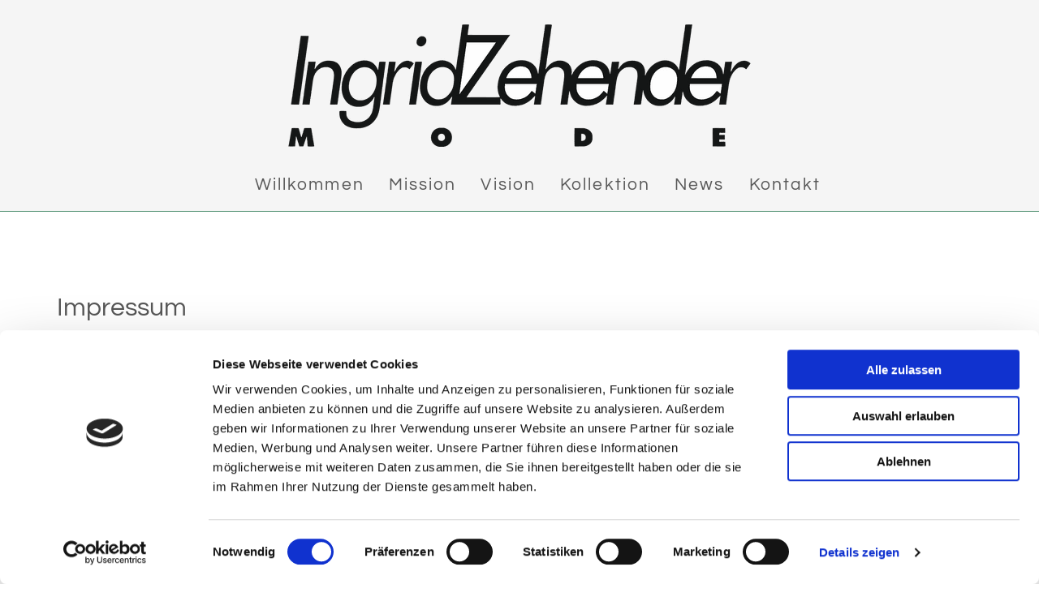

--- FILE ---
content_type: text/html; charset=UTF-8
request_url: https://www.zehendermode.de/impressum
body_size: 4759
content:
<!DOCTYPE html> <html lang="de" data-currency="USD" data-lang="de" data-countrycode="de_DE" data-rHash="379a04ffba34516730df5027521bbc68" dir="auto" data-cookiebot="true"> <head> <meta charset="UTF-8"/> <script>window.addEventListener("CookiebotOnDialogInit",function(){if (Cookiebot.getDomainUrlParam("autoAcceptCookies") === "true")Cookiebot.setOutOfRegion();});</script><script async fetchpriority="high" id="Cookiebot" src="https://consent.cookiebot.com/uc.js" data-cbid="069c9608-d2b9-474c-bdff-4e86ad22c33f" data-blockingmode="auto" data-culture="de" type="text/javascript"></script><title>Impressum | Ingrid Zehender Mode in Bad Homburg v. d. Höhe</title><meta property="og:type" content="website"><meta property="og:title" content="Impressum | Ingrid Zehender Mode in Bad Homburg v. d. Höhe"><meta property="og:url" content="https://www.zehendermode.de/impressum"><meta property="og:image" content="https://www.zehendermode.de"><link rel='canonical' href='https://www.zehendermode.de/impressum'/><meta name="viewport" content="width=device-width, initial-scale=1"><link rel='shortcut icon' type='image/x-icon' href='/uploads/jnoSu8bG/favicon.ico'/><link rel="preload" href="https://css-fonts.eu.extra-cdn.com/css?family=Roboto:300,500&display=swap" as="style"><link href="https://css-fonts.eu.extra-cdn.com/css?family=Roboto:300,500&display=swap" rel="stylesheet"><link rel="stylesheet" href="https://site-assets.cdnmns.com/108ab34d214b6bd35fa24bb0b75a9731/css/cookiebotVideoPlaceholder.css?1768836001521"><link rel="stylesheet" href="https://site-assets.cdnmns.com/108ab34d214b6bd35fa24bb0b75a9731/css/cookiebotOverrideWidgetHide.css?1768836001521"><script async> let retries = 0; const checkWidgetExists = setInterval(() => { retries++; if( document.getElementById('CookiebotWidget')){ document.getElementById('CookiebotWidget').remove(); } if(retries>= 50){ clearInterval(checkWidgetExists); } }, 100); </script><link rel="stylesheet" href="https://site-assets.cdnmns.com/108ab34d214b6bd35fa24bb0b75a9731/css/grids.css?1768836001521"><link rel="stylesheet" href="https://site-assets.cdnmns.com/108ab34d214b6bd35fa24bb0b75a9731/css/hcaptcha.css?1768836001521"><link rel="stylesheet" href="/assets/user-style.css?1722247704"><link rel="stylesheet" id="style_site" href="/assets/sitestyle.css?1722247704"><link rel="stylesheet" href="https://site-assets.cdnmns.com/108ab34d214b6bd35fa24bb0b75a9731/css/external-libs.css?1768836001521"><!--[if lt IE 9]><script src="https://site-assets.cdnmns.com/108ab34d214b6bd35fa24bb0b75a9731/js/html5shiv.js"></script><script src="https://site-assets.cdnmns.com/108ab34d214b6bd35fa24bb0b75a9731/js/respond.js"></script><![endif]--><link rel="manifest" href="/manifest.json?1722247704"><script async src="https://cdn.jsdelivr.net/npm/pwacompat@2.0.9/pwacompat.min.js" integrity="sha384-VcI6S+HIsE80FVM1jgbd6WDFhzKYA0PecD/LcIyMQpT4fMJdijBh0I7Iblaacawc" crossorigin="anonymous"></script><script id="cache-worker" data-publish="1722247704">if ('serviceWorker' in navigator){ navigator.serviceWorker.register('/sw.js?1722247704', { scope: '/'}); }</script><link rel="preconnect" href="https://site-assets.cdnmns.com/" crossorigin><link rel="preconnect" href="https://fonts.prod.extra-cdn.com/" crossorigin><meta content="telephone=no" name="format-detection"> <meta name="google-site-verification" content="_tjGvVGfDtnT_pUCdmFb49cP3M-KmymmDHOxdzr2ylo"/> <script>window.ASSETSURL='https://site-assets.cdnmns.com/108ab34d214b6bd35fa24bb0b75a9731';</script></head> <body id="p9740" data-dateformat='d/m/Y' data-req="lazyload,quicklink"> <div id="r5001" class="row designRow"> <div class="container container-fluid"><div class="col col-sm-12"> <header><div id="r1607" class="row "> <div class="container container-fixed"><div class="col col-md-12 col-lg-12 col-sm-12 flexCol"><div class="flexWrap"> <a href="/"  title="Ingrid Zehender Mode" class="imageModuleWrap" id="w_m1003" data-track-event="click" data-track-action="internal_link_clicked"> <img src="[data-uri]" alt="" data-author="" width="2954" height="784" fetchpriority="high"/> <noscript data-lazyload-src="/uploads/FpJwB4hT/369x0_570x0/Zehender_Logo_transparentKopie.png" data-lazyload-id="m1003" data-lazyload-class="module image" data-lazyload-alt="" data-req="" data-settings="enablehover=false,showelement=none,hovertransition=slowFadeIn"> <img id="m1003" class="module image" src="/uploads/FpJwB4hT/369x0_570x0/Zehender_Logo_transparentKopie.png" alt="" width="2954" height="784" data-author="" fetchpriority="high"/> </noscript> </a> </div> <div id="m3175" class="module autospacer"></div> </div> </div> </div> <div id="r5000" class="row "> <div class="container container-fixed colsStack"><div id="c4354" class="col col-lg-12 col-md-12 col-sm-12 flexCol"><div id="m4218" class="module autospacer"></div> <div class="flexWrap"> <nav id="m5000" class="module nav" data-settings="vertical=false,direction=right,push=false,activeParent=false,verticalNav-md=false,verticalNav-lg=false,verticalNav-sm=false" tabindex="-1"> <ul class="navContainer"><li class=""> <a href="/" data-track-event="click" data-track-action="internal_link_clicked">Willkommen</a> </li><li class=""> <a href="/mission" data-track-event="click" data-track-action="internal_link_clicked">Mission</a> </li><li class=""> <a href="/vision" data-track-event="click" data-track-action="internal_link_clicked">Vision</a> </li><li class=""> <a href="/kollektion" data-track-event="click" data-track-action="internal_link_clicked">Kollektion</a> </li><li class=""> <a href="/news" data-track-event="click" data-track-action="internal_link_clicked">News</a> </li><li class=""> <a href="/kontakt" data-track-event="click" data-track-action="internal_link_clicked">Kontakt</a> </li><li class=" hidden-lg hidden-md hidden-sm active"> <a href="/impressum" data-track-event="click" data-track-action="internal_link_clicked">Impressum</a> </li><li class=" hidden-lg hidden-md hidden-sm"> <a href="/datenschutz" data-track-event="click" data-track-action="internal_link_clicked">Datenschutz</a> </li></ul> </nav></div> <div id="m4149" class="module autospacer"></div> </div> </div> </div> </header><div id="r5002" role="main" class="row designRow"> <div class="container container-fluid"><div class="col col-sm-12"><div id="r2474" class="row "> <div class="container container-fixed"><div class="col col-lg-12 col-md-12 col-sm-12"><div id="m3661" class="module text"><h1 class="headline">Impressum</h1></div> <div id="m1154" class="module text"><p class="smallsubtitle">Ingrid Zehender Mode</p><p>Louisenstraße 58</p><p>61348&nbsp;Bad Homburg v. d. Höhe</p><p>&nbsp;</p><p>Telefon:&nbsp;<a data-global="phone"  href="tel:0617222529" data-track-event="click" data-track-action="phone_link">06172 22529</a></p><p>Fax.&nbsp;06172 29864</p><p>E-Mail:&nbsp;<a href="mailto:info@zehendermode.de" target="_blank" rel="noopener" data-track-event="click" data-track-action="email_link">info@zehendermode.de</a></p><p>&nbsp;</p><p>Inhaber: Ingrid Zehender-Weber<br>USt-IdNr.: DE111279774</p><p>&nbsp;</p><p>Die Europäische Kommission stellt eine Plattform für die außergerichtliche Online-Streitbeilegung (OS-Plattform) bereit, die unter <a href="https://ec.europa.eu/consumers/odr/main/index.cfm?event=main.home2.show&amp;lng=DE" target="_blank" rel="noopener" data-track-event="click" data-track-action="link_clicked">www.ec.europa.eu/consumers/odr</a> aufrufbar ist. Unsere E-Mail-Adresse finden Sie in unserem Impressum. Wir sind weder verpflichtet noch bereit, an dem Streitschlichtungsverfahren teilzunehmen.</p><p>&nbsp;</p><p>&nbsp;</p><p class="bodytext">Diese Webseite ist ein Produkt von <a href="https://www.kpage.de/" target="_blank" rel="noopener" data-track-event="click" data-track-action="link_clicked">kpage.de</a></p></div> <a href="https://www.kpage.de/" target="_blank" rel="noopener" title="kpage | Ihre professionelle Website" class="imageModuleWrap" id="w_m3835" data-track-event="click" data-track-action="link_clicked"> <img src="[data-uri]" alt="kpage | Ihre professionelle Website" data-author="" width="724" height="265" fetchpriority="high"/> <noscript data-lazyload-src="/uploads/qwxYLsXu/369x0_171x0/kpage_logo_200mm.PNG" data-lazyload-id="m3835" data-lazyload-class="module image" data-lazyload-alt="kpage | Ihre professionelle Website" data-req="" data-settings="enablehover=false,showelement=none,hovertransition=slowFadeIn"> <img id="m3835" class="module image" src="/uploads/qwxYLsXu/369x0_171x0/kpage_logo_200mm.PNG" alt="kpage | Ihre professionelle Website" width="724" height="265" data-author="" fetchpriority="high"/> </noscript> </a> </div> </div> </div> </div> </div> </div> <footer><div id="r1074" class="row "> <div class="container container-fixed"><div class="col col-sm-12 col-md-4"><div id="m1028" class="module text"><p class="smallsubtitle" style="text-align: center;"><span style="font-weight: bold;">Adresse</span></p><p class="footertext" style="text-align: center;">Ingrid Zehender Mode<br>Louisenstraße 58<br>61348&nbsp;Bad Homburg v. d. Höhe</p></div> </div> <div id="c3299" class="col col-sm-12 col-md-4"><div id="m2647" class="module text"><p class="smallsubtitle" style="text-align: center;"><span style="font-weight: bold;">Kontakt</span></p><p class="footertext" style="text-align: center;">Telefon:&nbsp;<a data-global="phone"  href="tel:0617222529" data-track-event="click" data-track-action="phone_link">06172 22529</a></p><p class="footertext" style="text-align: center;">Fax:&nbsp;06172 29864</p><p class="footertext" style="text-align: center;">E-Mail:&nbsp;<a href="mailto:info@zehendermode.de" data-track-event="click" data-track-action="email_link">info@zehendermode.de</a></p><p class="footertext" style="text-align: center;">&nbsp;</p></div> <ul id="m1190" class="module socialmedia"> <li class=" "> <a class="" href="https://www.facebook.com/zehendermode.de/about" target="_blank" rel="noopener" title="Facebook" data-track-event="click" data-track-action="social_link"> <span class="fa fa-facebook"></span> </a> </li> <li class=" "> <a class="" href="https://www.instagram.com/ingridzehender/?igshid=eb0zyp7kv15r" target="_blank" rel="noopener" title="Instagram" data-track-event="click" data-track-action="social_link"> <span class="fa fa-instagram"></span> </a> </li> <li class=" "> <a class="" href="https://hg-lokal.de/unternehmen/ingrid-zehender-mode/" target="_blank" rel="noopener" title="Bad Homburg lokal" data-track-event="click" data-track-action="social_link"> <span class="fa fa-chrome"></span> </a> </li> <li class=" "> <a class="" href="tel:0172 6974661" target="_blank" rel="noopener" title="WhatsApp" data-track-event="click" data-track-action="social_link"> <span class="fa fa-whatsapp"></span> </a> </li> </ul></div> <div id="c4409" class="col col-sm-12 col-md-4"><div id="m4133" class="module text"><p class="smallsubtitle" style="text-align: center;"><span style="font-weight: bold;">Informationspflicht</span></p><p class="footertext" style="text-align: center;"><a href="/impressum" rel="nofollow noopener" data-track-event="click" data-track-action="internal_link_clicked">Impressum</a></p><p class="footertext" style="text-align: center;"><a href="/datenschutz" rel="nofollow noopener" data-track-event="click" data-track-action="internal_link_clicked">Datenschutzerklärung</a></p></div> </div> </div> </div> </footer> </div> </div> </div> <a href='#' data-req="scrollTop" class='scrollIcon hidden bottom_right' data-track-event="click" data-track-action="internal_link_clicked"> <span></span> </a><script async data-cookieconsent="ignore" nomodule src="https://site-assets.cdnmns.com/108ab34d214b6bd35fa24bb0b75a9731/js/loader-polyfills.js?1768836001521"></script><script async data-cookieconsent="ignore" src="https://site-assets.cdnmns.com/108ab34d214b6bd35fa24bb0b75a9731/js/loader.js?1768836001521"></script><script type='application/ld+json'>{"@context":"http://schema.org","@type":"LocalBusiness","@id":"https://www.zehendermode.de/#global_business","name":"Ingrid Zehender Mode","address":{"@type":"PostalAddress","streetAddress":"Louisenstra\u00dfe 58","addressLocality":"Bad Homburg v. d. H\u00f6he","addressRegion":"","postalCode":"61348","addressCountry":"DE"},"email":"info@zehendermode.de","faxNumber":"06172 29864","telephone":"06172 22529","description":"Ingrid Zehender Boutique","url":"https://www.zehendermode.de","openingHoursSpecification":[{"@type":"OpeningHoursSpecification","dayOfWeek":"http://schema.org/Monday","opens":"10:00","closes":"18:30"},{"@type":"OpeningHoursSpecification","dayOfWeek":"http://schema.org/Tuesday","opens":"10:00","closes":"18:30"},{"@type":"OpeningHoursSpecification","dayOfWeek":"http://schema.org/Wednesday","opens":"10:00","closes":"18:30"},{"@type":"OpeningHoursSpecification","dayOfWeek":"http://schema.org/Thursday","opens":"10:00","closes":"18:30"},{"@type":"OpeningHoursSpecification","dayOfWeek":"http://schema.org/Friday","opens":"10:00","closes":"18:30"},{"@type":"OpeningHoursSpecification","dayOfWeek":"http://schema.org/Saturday","opens":"10:00","closes":"16:00"}],"logo":"https://www.zehendermode.de/uploads/FpJwB4hT/Zehender_Logo_transparentKopie.png"}</script><!-- Cookiebot: Google consent mode v2 defaults --> <script type='text/javascript' data-cookieconsent='ignore'> window.dataLayer = window.dataLayer || []; function gtag(){dataLayer.push(arguments);} gtag('consent', 'default', { 'ad_storage': 'denied', 'analytics_storage': 'denied', 'ad_user_data': 'denied', 'ad_personalization': 'denied', 'functionality_storage': 'denied', 'personalization_storage': 'denied', 'security_storage': 'granted', 'wait_for_update': 500, }); gtag("set", "ads_data_redaction", true); gtag("set", "url_passthrough", false); </script><!-- Mono global site tag (gtag.js) - Google Analytics --> <script async type='text/plain' data-cookieconsent='statistics' src='https://www.googletagmanager.com/gtag/js?id=G-D152Z12Y51'></script> <script type='text/plain' data-cookieconsent='statistics'> window.dataLayer = window.dataLayer || []; function gtag(){dataLayer.push(arguments);} gtag('js', new Date()); gtag('config', 'G-D152Z12Y51', { 'anonymize_ip': true, 'send_page_view': false, 'custom_map': {'dimension1': 'monoSiteId', 'dimension2': 'monoRendering'} }); gtag('event', 'monoAction', { 'monoSiteId': '1228445', 'monoRendering': 'website'}); gtag('event', 'page_view', { 'monoSiteId': '1228445', 'monoRendering': 'website'}); var _mtr = _mtr || []; _mtr.push(['addTracker', function (action) { gtag('event', action, { 'send_to': 'G-D152Z12Y51', 'event_label': 'monoAction', 'monoSiteId': '1228445', 'monoRendering': 'website' }); }]); _mtr.push(['addRawTracker', function() { gtag.apply(gtag,arguments); }]); </script> </body> </html>

--- FILE ---
content_type: text/html; charset=UTF-8
request_url: https://www.zehendermode.de/
body_size: -352
content:
<!DOCTYPE html> <html lang="de" data-currency="USD" data-lang="de" data-countrycode="de_DE" data-rHash="379a04ffba34516730df5027521bbc68" dir="auto" data-cookiebot="true"> <head> <meta charset="UTF-8"/> <script>window.addEventListener("CookiebotOnDialogInit",function(){if (Cookiebot.getDomainUrlParam("autoAcceptCookies") === "true")Cookiebot.setOutOfRegion();});</script><script async fetchpriority="high" id="Cookiebot" src="https://consent.cookiebot.com/uc.js" data-cbid="069c9608-d2b9-474c-bdff-4e86ad22c33f" data-blockingmode="auto" data-culture="de" type="text/javascript"></script><title>Ingrid Zehender Mode in Bad Homburg v. d. Höhe | Ihr Modepartner in Ihrer Nähe</title><meta name="description" content="Ingrid Zehender Mode – Wir führen eine große Auswahl an Mode für die anspruchsvolle Dame. Rufen Sie uns jetzt für eine persönliche Beratung an! 06172 22529"><meta property="og:type" content="website"><meta property="og:title" content="Ingrid Zehender Mode in Bad Homburg v. d. Höhe | Ihr Modepartner in Ihrer Nähe"><meta property="og:url" content="https://www.zehendermode.de/"><meta property="og:description" content="Ingrid Zehender Mode – Wir führen eine große Auswahl an Mode für die anspruchsvolle Dame. Rufen Sie uns jetzt für eine persönliche Beratung an! 06172 22529"><meta property="og:image" content="https://www.zehendermode.de"><link rel='canonical' href='https://www.zehendermode.de'/><meta name="viewport" content="width=device-width, initial-scale=1"><link rel='shortcut icon' type='image/x-icon' href='/uploads/jnoSu8bG/favicon.ico'/><link rel="preload" href="https://css-fonts.eu.extra-cdn.com/css?family=Roboto:300,500&display=swap" as="style"><link href="https://css-fonts.eu.extra-cdn.com/css?family=Roboto:300,500&display=swap" rel="stylesheet"><link rel="stylesheet" href="https://site-assets.cdnmns.com/108ab34d214b6bd35fa24bb0b75a9731/css/cookiebotVideoPlaceholder.css?1768836001521"><link rel="stylesheet" href="https://site-assets.cdnmns.com/108ab34d214b6bd35fa24bb0b75a9731/css/cookiebotOverrideWidgetHide.css?1768836001521"><script async> let retries = 0; const checkWidgetExists = setInterval(() => { retries++; if( document.getElementById('CookiebotWidget')){ document.getElementById('CookiebotWidget').remove(); } if(retries>= 50){ clearInterval(checkWidgetExists); } }, 100); </script><link rel="stylesheet" href="https://site-assets.cdnmns.com/108ab34d214b6bd35fa24bb0b75a9731/css/grids.css?1768836001521"><link rel="stylesheet" href="https://site-assets.cdnmns.com/108ab34d214b6bd35fa24bb0b75a9731/css/hcaptcha.css?1768836001521"><link rel="stylesheet" href="/assets/user-style.css?1722247704"><link rel="stylesheet" id="style_site" href="/assets/sitestyle.css?1722247704"><link rel="stylesheet" href="https://site-assets.cdnmns.com/108ab34d214b6bd35fa24bb0b75a9731/css/external-libs.css?1768836001521"><!--[if lt IE 9]><script src="https://site-assets.cdnmns.com/108ab34d214b6bd35fa24bb0b75a9731/js/html5shiv.js"></script><script src="https://site-assets.cdnmns.com/108ab34d214b6bd35fa24bb0b75a9731/js/respond.js"></script><![endif]--><link rel="manifest" href="/manifest.json?1722247704"><script async src="https://cdn.jsdelivr.net/npm/pwacompat@2.0.9/pwacompat.min.js" integrity="sha384-VcI6S+HIsE80FVM1jgbd6WDFhzKYA0PecD/LcIyMQpT4fMJdijBh0I7Iblaacawc" crossorigin="anonymous"></script><script id="cache-worker" data-publish="1722247704">if ('serviceWorker' in navigator){ navigator.serviceWorker.register('/sw.js?1722247704', { scope: '/'}); }</script><link rel="preconnect" href="https://site-assets.cdnmns.com/" crossorigin><link rel="preconnect" href="https://fonts.prod.extra-cdn.com/" crossorigin><meta content="telephone=no" name="format-detection"> <meta name="google-site-verification" content="_tjGvVGfDtnT_pUCdmFb49cP3M-KmymmDHOxdzr2ylo"/> <script>window.ASSETSURL='https://site-assets.cdnmns.com/108ab34d214b6bd35fa24bb0b75a9731';</script></head> <body id="p9533" data-dateformat='d/m/Y' data-req="lazyload,quicklink"> <div id="r5001" class="row designRow"> <div class="container container-fluid"><div class="col col-sm-12"> <header><div id="r1607" class="row "> <div class="container container-fixed"><div class="col col-md-12 col-lg-12 col-sm-12 flexCol"><div class="flexWrap"> <a href="/"  title="Ingrid Zehender Mode" class="imageModuleWrap" id="w_m1003" data-track-event="click" data-track-action="internal_link_clicked"> <img src="[data-uri]" alt="" data-author="" width="2954" height="784" fetchpriority="high"/> <noscript data-lazyload-src="/uploads/FpJwB4hT/369x0_570x0/Zehender_Logo_transparentKopie.png" data-lazyload-id="m1003" data-lazyload-class="module image" data-lazyload-alt="" data-req="" data-settings="enablehover=false,showelement=none,hovertransition=slowFadeIn"> <img id="m1003" class="module image" src="/uploads/FpJwB4hT/369x0_570x0/Zehender_Logo_transparentKopie.png" alt="" width="2954" height="784" data-author="" fetchpriority="high"/> </noscript> </a> </div> <div id="m3175" class="module autospacer"></div> </div> </div> </div> <div id="r5000" class="row "> <div class="container container-fixed colsStack"><div id="c4354" class="col col-lg-12 col-md-12 col-sm-12 flexCol"><div id="m4218" class="module autospacer"></div> <div class="flexWrap"> <nav id="m5000" class="module nav" data-settings="vertical=false,direction=right,push=false,activeParent=false,verticalNav-md=false,verticalNav-lg=false,verticalNav-sm=false" tabindex="-1"> <ul class="navContainer"><li class=" active"> <a href="/" data-track-event="click" data-track-action="internal_link_clicked">Willkommen</a> </li><li class=""> <a href="/mission" data-track-event="click" data-track-action="internal_link_clicked">Mission</a> </li><li class=""> <a href="/vision" data-track-event="click" data-track-action="internal_link_clicked">Vision</a> </li><li class=""> <a href="/kollektion" data-track-event="click" data-track-action="internal_link_clicked">Kollektion</a> </li><li class=""> <a href="/news" data-track-event="click" data-track-action="internal_link_clicked">News</a> </li><li class=""> <a href="/kontakt" data-track-event="click" data-track-action="internal_link_clicked">Kontakt</a> </li><li class=" hidden-lg hidden-md hidden-sm"> <a href="/impressum" data-track-event="click" data-track-action="internal_link_clicked">Impressum</a> </li><li class=" hidden-lg hidden-md hidden-sm"> <a href="/datenschutz" data-track-event="click" data-track-action="internal_link_clicked">Datenschutz</a> </li></ul> </nav></div> <div id="m4149" class="module autospacer"></div> </div> </div> </div> </header><div id="r5002" role="main" class="row designRow"> <div class="container container-fluid"><div class="col col-sm-12"><div id="r3597" class="row rowvideobg bgfilter"> <html><body><iframe id="player_r3597" data-ratio="1.775" title="Video" data-videotype="vimeo" data-req="videobg,ext-//player.vimeo.com/api/player.js" class="monovideobg cookieconsent-optin-marketing" src="https://player.vimeo.com/video/422394267?loop=1&amp;autoplay=0&amp;badge=0&amp;byline=0&amp;title=0&amp;portrait=0&amp;autopause=0&amp;api=1&amp;player_id=player_r3597" frameborder="0"></iframe></body></html> <div class="container container-fixed"><div id="c1977" class="col col-sm-12 hidden-sm col-md-1"></div> <div id="c2665" class="col col-sm-12 col-md-10" data-animate="zoomIn"><div id="m4488" class="module text"><h1 class="spottext" style="text-align: center;">Mode aus Leidenschaft</h1></div> </div> <div id="c3752" class="col col-sm-12 hidden-sm col-md-1"></div> </div> </div> <div id="r2073" class="row "> <div class="container container-fixed"><div id="c3248" class="col col col-sm-1 hidden-md hidden-sm"></div> <div id="c4197" class="col col-lg-10 col-sm-12"><div id="m4282" class="module text"><h2 class="headline" style="text-align: center;">Ingrid Zehender Mode</h2><h3 class="subtitle" style="text-align: center;">Anspruch und Nachhaltigkeit erzeugen Qualität</h3></div> <div id="m1541" class="module divider"></div> <div id="m4503" class="module text"><p class="bodytext" style="text-align: center;"><span style="font-weight: bold;">Diesem Gedanken fühlen wir uns verpflichtet.</span> <br>Wir wählen daher seit vielen Jahren aus den Kollektionen renommierter Hersteller die schönsten Stücke, damit Sie, unsere Kundinnen, gut aussehen und sich wohlfühlen. <br>Eine <span style="font-weight: bold;">individuelle</span> und <span style="font-weight: bold;">ausführliche</span> Beratung ist bei uns selbstverständlich; sehr gerne erstellen wir typ- und anlassgerechte Konzepte für Ihre Garderobe.</p><p class="bodytext" style="text-align: center;">Wir freuen uns sehr darauf, auch Sie bei uns in <span style="font-weight: bold;">der Kurhaus Ladengalerie in Bad Homburg</span> mit unserem hochwertigen Sortiment und individuellem Service zu überzeugen!</p></div> </div> <div id="c2182" class="col col col-sm-1 hidden-md hidden-sm"></div> </div> </div> <div id="r1601" class="row bgfilter"> <div class="container container-fixed"><div id="c4229" class="col col col-sm-12 col-lg-3 hidden-sm col-md-2"></div> <div id="c4531" class="col col-sm-12 col-lg-6 col-md-8 flexCol"><div id="m1682" class="module autospacer"></div> <div class="flexWrap"> <div id="m4815" class="module text"><h3 class="subtitle" style="text-align: center;">Wir freuen uns auf Ihren Besuch!</h3></div> <div id="m1859" class="module divider"></div> <div class="module openinghours" id="m2601"> <p class="day clear bodytext"> <span class="dayLabel">Montag - Freitag</span> <span class="ranges"> <span>10:00 - 18:30</span> </span> </p> <p class="day clear bodytext"> <span class="dayLabel">Samstag</span> <span class="ranges"> <span>10:00 - 16:00</span> </span> </p> <p class="subtitle specialDayTitle"></p> </div> <div id="m4239" class="module text"><p class="bodytext" style="text-align: center;">Sie können gerne einen Termin mit uns vereinbaren!</p></div> <a data-global="phone"  id="m4595" class="module button" href="tel:0617222529"  title="" role="button" data-track-event="click" data-track-action="phone_link"> <i class="buttonIcon fa fa-phone "></i> <span class="buttonLabel labelRight"> <span data-global="phone">06172 22529</span></span> </a></div> <div id="m3028" class="module autospacer"></div> </div> <div id="c2896" class="col col col-sm-12 col-lg-3 col-md-3 hidden-sm"></div> </div> </div> </div> </div> </div> <footer><div id="r1074" class="row "> <div class="container container-fixed"><div class="col col-sm-12 col-md-4"><div id="m1028" class="module text"><p class="smallsubtitle" style="text-align: center;"><span style="font-weight: bold;">Adresse</span></p><p class="footertext" style="text-align: center;">Ingrid Zehender Mode<br>Louisenstraße 58<br>61348&nbsp;Bad Homburg v. d. Höhe</p></div> </div> <div id="c3299" class="col col-sm-12 col-md-4"><div id="m2647" class="module text"><p class="smallsubtitle" style="text-align: center;"><span style="font-weight: bold;">Kontakt</span></p><p class="footertext" style="text-align: center;">Telefon:&nbsp;<a data-global="phone"  href="tel:0617222529" data-track-event="click" data-track-action="phone_link">06172 22529</a></p><p class="footertext" style="text-align: center;">Fax:&nbsp;06172 29864</p><p class="footertext" style="text-align: center;">E-Mail:&nbsp;<a href="mailto:info@zehendermode.de" data-track-event="click" data-track-action="email_link">info@zehendermode.de</a></p><p class="footertext" style="text-align: center;">&nbsp;</p></div> <ul id="m1190" class="module socialmedia"> <li class=" "> <a class="" href="https://www.facebook.com/zehendermode.de/about" target="_blank" rel="noopener" title="Facebook" data-track-event="click" data-track-action="social_link"> <span class="fa fa-facebook"></span> </a> </li> <li class=" "> <a class="" href="https://www.instagram.com/ingridzehender/?igshid=eb0zyp7kv15r" target="_blank" rel="noopener" title="Instagram" data-track-event="click" data-track-action="social_link"> <span class="fa fa-instagram"></span> </a> </li> <li class=" "> <a class="" href="https://hg-lokal.de/unternehmen/ingrid-zehender-mode/" target="_blank" rel="noopener" title="Bad Homburg lokal" data-track-event="click" data-track-action="social_link"> <span class="fa fa-chrome"></span> </a> </li> <li class=" "> <a class="" href="tel:0172 6974661" target="_blank" rel="noopener" title="WhatsApp" data-track-event="click" data-track-action="social_link"> <span class="fa fa-whatsapp"></span> </a> </li> </ul></div> <div id="c4409" class="col col-sm-12 col-md-4"><div id="m4133" class="module text"><p class="smallsubtitle" style="text-align: center;"><span style="font-weight: bold;">Informationspflicht</span></p><p class="footertext" style="text-align: center;"><a href="/impressum" rel="nofollow noopener" data-track-event="click" data-track-action="internal_link_clicked">Impressum</a></p><p class="footertext" style="text-align: center;"><a href="/datenschutz" rel="nofollow noopener" data-track-event="click" data-track-action="internal_link_clicked">Datenschutzerklärung</a></p></div> </div> </div> </div> </footer> </div> </div> </div> <a href='#' data-req="scrollTop" class='scrollIcon hidden bottom_right' data-track-event="click" data-track-action="internal_link_clicked"> <span></span> </a><script async data-cookieconsent="ignore" nomodule src="https://site-assets.cdnmns.com/108ab34d214b6bd35fa24bb0b75a9731/js/loader-polyfills.js?1768836001521"></script><script async data-cookieconsent="ignore" src="https://site-assets.cdnmns.com/108ab34d214b6bd35fa24bb0b75a9731/js/loader.js?1768836001521"></script><script type='application/ld+json'>{"@context":"http://schema.org","@type":"LocalBusiness","@id":"https://www.zehendermode.de/#global_business","name":"Ingrid Zehender Mode","address":{"@type":"PostalAddress","streetAddress":"Louisenstra\u00dfe 58","addressLocality":"Bad Homburg v. d. H\u00f6he","addressRegion":"","postalCode":"61348","addressCountry":"DE"},"email":"info@zehendermode.de","faxNumber":"06172 29864","telephone":"06172 22529","description":"Ingrid Zehender Boutique","url":"https://www.zehendermode.de","openingHoursSpecification":[{"@type":"OpeningHoursSpecification","dayOfWeek":"http://schema.org/Monday","opens":"10:00","closes":"18:30"},{"@type":"OpeningHoursSpecification","dayOfWeek":"http://schema.org/Tuesday","opens":"10:00","closes":"18:30"},{"@type":"OpeningHoursSpecification","dayOfWeek":"http://schema.org/Wednesday","opens":"10:00","closes":"18:30"},{"@type":"OpeningHoursSpecification","dayOfWeek":"http://schema.org/Thursday","opens":"10:00","closes":"18:30"},{"@type":"OpeningHoursSpecification","dayOfWeek":"http://schema.org/Friday","opens":"10:00","closes":"18:30"},{"@type":"OpeningHoursSpecification","dayOfWeek":"http://schema.org/Saturday","opens":"10:00","closes":"16:00"}],"logo":"https://www.zehendermode.de/uploads/FpJwB4hT/Zehender_Logo_transparentKopie.png"}</script><!-- Cookiebot: Google consent mode v2 defaults --> <script type='text/javascript' data-cookieconsent='ignore'> window.dataLayer = window.dataLayer || []; function gtag(){dataLayer.push(arguments);} gtag('consent', 'default', { 'ad_storage': 'denied', 'analytics_storage': 'denied', 'ad_user_data': 'denied', 'ad_personalization': 'denied', 'functionality_storage': 'denied', 'personalization_storage': 'denied', 'security_storage': 'granted', 'wait_for_update': 500, }); gtag("set", "ads_data_redaction", true); gtag("set", "url_passthrough", false); </script><!-- Mono global site tag (gtag.js) - Google Analytics --> <script async type='text/plain' data-cookieconsent='statistics' src='https://www.googletagmanager.com/gtag/js?id=G-D152Z12Y51'></script> <script type='text/plain' data-cookieconsent='statistics'> window.dataLayer = window.dataLayer || []; function gtag(){dataLayer.push(arguments);} gtag('js', new Date()); gtag('config', 'G-D152Z12Y51', { 'anonymize_ip': true, 'send_page_view': false, 'custom_map': {'dimension1': 'monoSiteId', 'dimension2': 'monoRendering'} }); gtag('event', 'monoAction', { 'monoSiteId': '1228445', 'monoRendering': 'website'}); gtag('event', 'page_view', { 'monoSiteId': '1228445', 'monoRendering': 'website'}); var _mtr = _mtr || []; _mtr.push(['addTracker', function (action) { gtag('event', action, { 'send_to': 'G-D152Z12Y51', 'event_label': 'monoAction', 'monoSiteId': '1228445', 'monoRendering': 'website' }); }]); _mtr.push(['addRawTracker', function() { gtag.apply(gtag,arguments); }]); </script> </body> </html>

--- FILE ---
content_type: text/html; charset=UTF-8
request_url: https://www.zehendermode.de/impressum
body_size: -352
content:
<!DOCTYPE html> <html lang="de" data-currency="USD" data-lang="de" data-countrycode="de_DE" data-rHash="379a04ffba34516730df5027521bbc68" dir="auto" data-cookiebot="true"> <head> <meta charset="UTF-8"/> <script>window.addEventListener("CookiebotOnDialogInit",function(){if (Cookiebot.getDomainUrlParam("autoAcceptCookies") === "true")Cookiebot.setOutOfRegion();});</script><script async fetchpriority="high" id="Cookiebot" src="https://consent.cookiebot.com/uc.js" data-cbid="069c9608-d2b9-474c-bdff-4e86ad22c33f" data-blockingmode="auto" data-culture="de" type="text/javascript"></script><title>Impressum | Ingrid Zehender Mode in Bad Homburg v. d. Höhe</title><meta property="og:type" content="website"><meta property="og:title" content="Impressum | Ingrid Zehender Mode in Bad Homburg v. d. Höhe"><meta property="og:url" content="https://www.zehendermode.de/impressum"><meta property="og:image" content="https://www.zehendermode.de"><link rel='canonical' href='https://www.zehendermode.de/impressum'/><meta name="viewport" content="width=device-width, initial-scale=1"><link rel='shortcut icon' type='image/x-icon' href='/uploads/jnoSu8bG/favicon.ico'/><link rel="preload" href="https://css-fonts.eu.extra-cdn.com/css?family=Roboto:300,500&display=swap" as="style"><link href="https://css-fonts.eu.extra-cdn.com/css?family=Roboto:300,500&display=swap" rel="stylesheet"><link rel="stylesheet" href="https://site-assets.cdnmns.com/108ab34d214b6bd35fa24bb0b75a9731/css/cookiebotVideoPlaceholder.css?1768836001521"><link rel="stylesheet" href="https://site-assets.cdnmns.com/108ab34d214b6bd35fa24bb0b75a9731/css/cookiebotOverrideWidgetHide.css?1768836001521"><script async> let retries = 0; const checkWidgetExists = setInterval(() => { retries++; if( document.getElementById('CookiebotWidget')){ document.getElementById('CookiebotWidget').remove(); } if(retries>= 50){ clearInterval(checkWidgetExists); } }, 100); </script><link rel="stylesheet" href="https://site-assets.cdnmns.com/108ab34d214b6bd35fa24bb0b75a9731/css/grids.css?1768836001521"><link rel="stylesheet" href="https://site-assets.cdnmns.com/108ab34d214b6bd35fa24bb0b75a9731/css/hcaptcha.css?1768836001521"><link rel="stylesheet" href="/assets/user-style.css?1722247704"><link rel="stylesheet" id="style_site" href="/assets/sitestyle.css?1722247704"><link rel="stylesheet" href="https://site-assets.cdnmns.com/108ab34d214b6bd35fa24bb0b75a9731/css/external-libs.css?1768836001521"><!--[if lt IE 9]><script src="https://site-assets.cdnmns.com/108ab34d214b6bd35fa24bb0b75a9731/js/html5shiv.js"></script><script src="https://site-assets.cdnmns.com/108ab34d214b6bd35fa24bb0b75a9731/js/respond.js"></script><![endif]--><link rel="manifest" href="/manifest.json?1722247704"><script async src="https://cdn.jsdelivr.net/npm/pwacompat@2.0.9/pwacompat.min.js" integrity="sha384-VcI6S+HIsE80FVM1jgbd6WDFhzKYA0PecD/LcIyMQpT4fMJdijBh0I7Iblaacawc" crossorigin="anonymous"></script><script id="cache-worker" data-publish="1722247704">if ('serviceWorker' in navigator){ navigator.serviceWorker.register('/sw.js?1722247704', { scope: '/'}); }</script><link rel="preconnect" href="https://site-assets.cdnmns.com/" crossorigin><link rel="preconnect" href="https://fonts.prod.extra-cdn.com/" crossorigin><meta content="telephone=no" name="format-detection"> <meta name="google-site-verification" content="_tjGvVGfDtnT_pUCdmFb49cP3M-KmymmDHOxdzr2ylo"/> <script>window.ASSETSURL='https://site-assets.cdnmns.com/108ab34d214b6bd35fa24bb0b75a9731';</script></head> <body id="p9740" data-dateformat='d/m/Y' data-req="lazyload,quicklink"> <div id="r5001" class="row designRow"> <div class="container container-fluid"><div class="col col-sm-12"> <header><div id="r1607" class="row "> <div class="container container-fixed"><div class="col col-md-12 col-lg-12 col-sm-12 flexCol"><div class="flexWrap"> <a href="/"  title="Ingrid Zehender Mode" class="imageModuleWrap" id="w_m1003" data-track-event="click" data-track-action="internal_link_clicked"> <img src="[data-uri]" alt="" data-author="" width="2954" height="784" fetchpriority="high"/> <noscript data-lazyload-src="/uploads/FpJwB4hT/369x0_570x0/Zehender_Logo_transparentKopie.png" data-lazyload-id="m1003" data-lazyload-class="module image" data-lazyload-alt="" data-req="" data-settings="enablehover=false,showelement=none,hovertransition=slowFadeIn"> <img id="m1003" class="module image" src="/uploads/FpJwB4hT/369x0_570x0/Zehender_Logo_transparentKopie.png" alt="" width="2954" height="784" data-author="" fetchpriority="high"/> </noscript> </a> </div> <div id="m3175" class="module autospacer"></div> </div> </div> </div> <div id="r5000" class="row "> <div class="container container-fixed colsStack"><div id="c4354" class="col col-lg-12 col-md-12 col-sm-12 flexCol"><div id="m4218" class="module autospacer"></div> <div class="flexWrap"> <nav id="m5000" class="module nav" data-settings="vertical=false,direction=right,push=false,activeParent=false,verticalNav-md=false,verticalNav-lg=false,verticalNav-sm=false" tabindex="-1"> <ul class="navContainer"><li class=""> <a href="/" data-track-event="click" data-track-action="internal_link_clicked">Willkommen</a> </li><li class=""> <a href="/mission" data-track-event="click" data-track-action="internal_link_clicked">Mission</a> </li><li class=""> <a href="/vision" data-track-event="click" data-track-action="internal_link_clicked">Vision</a> </li><li class=""> <a href="/kollektion" data-track-event="click" data-track-action="internal_link_clicked">Kollektion</a> </li><li class=""> <a href="/news" data-track-event="click" data-track-action="internal_link_clicked">News</a> </li><li class=""> <a href="/kontakt" data-track-event="click" data-track-action="internal_link_clicked">Kontakt</a> </li><li class=" hidden-lg hidden-md hidden-sm active"> <a href="/impressum" data-track-event="click" data-track-action="internal_link_clicked">Impressum</a> </li><li class=" hidden-lg hidden-md hidden-sm"> <a href="/datenschutz" data-track-event="click" data-track-action="internal_link_clicked">Datenschutz</a> </li></ul> </nav></div> <div id="m4149" class="module autospacer"></div> </div> </div> </div> </header><div id="r5002" role="main" class="row designRow"> <div class="container container-fluid"><div class="col col-sm-12"><div id="r2474" class="row "> <div class="container container-fixed"><div class="col col-lg-12 col-md-12 col-sm-12"><div id="m3661" class="module text"><h1 class="headline">Impressum</h1></div> <div id="m1154" class="module text"><p class="smallsubtitle">Ingrid Zehender Mode</p><p>Louisenstraße 58</p><p>61348&nbsp;Bad Homburg v. d. Höhe</p><p>&nbsp;</p><p>Telefon:&nbsp;<a data-global="phone"  href="tel:0617222529" data-track-event="click" data-track-action="phone_link">06172 22529</a></p><p>Fax.&nbsp;06172 29864</p><p>E-Mail:&nbsp;<a href="mailto:info@zehendermode.de" target="_blank" rel="noopener" data-track-event="click" data-track-action="email_link">info@zehendermode.de</a></p><p>&nbsp;</p><p>Inhaber: Ingrid Zehender-Weber<br>USt-IdNr.: DE111279774</p><p>&nbsp;</p><p>Die Europäische Kommission stellt eine Plattform für die außergerichtliche Online-Streitbeilegung (OS-Plattform) bereit, die unter <a href="https://ec.europa.eu/consumers/odr/main/index.cfm?event=main.home2.show&amp;lng=DE" target="_blank" rel="noopener" data-track-event="click" data-track-action="link_clicked">www.ec.europa.eu/consumers/odr</a> aufrufbar ist. Unsere E-Mail-Adresse finden Sie in unserem Impressum. Wir sind weder verpflichtet noch bereit, an dem Streitschlichtungsverfahren teilzunehmen.</p><p>&nbsp;</p><p>&nbsp;</p><p class="bodytext">Diese Webseite ist ein Produkt von <a href="https://www.kpage.de/" target="_blank" rel="noopener" data-track-event="click" data-track-action="link_clicked">kpage.de</a></p></div> <a href="https://www.kpage.de/" target="_blank" rel="noopener" title="kpage | Ihre professionelle Website" class="imageModuleWrap" id="w_m3835" data-track-event="click" data-track-action="link_clicked"> <img src="[data-uri]" alt="kpage | Ihre professionelle Website" data-author="" width="724" height="265" fetchpriority="high"/> <noscript data-lazyload-src="/uploads/qwxYLsXu/369x0_171x0/kpage_logo_200mm.PNG" data-lazyload-id="m3835" data-lazyload-class="module image" data-lazyload-alt="kpage | Ihre professionelle Website" data-req="" data-settings="enablehover=false,showelement=none,hovertransition=slowFadeIn"> <img id="m3835" class="module image" src="/uploads/qwxYLsXu/369x0_171x0/kpage_logo_200mm.PNG" alt="kpage | Ihre professionelle Website" width="724" height="265" data-author="" fetchpriority="high"/> </noscript> </a> </div> </div> </div> </div> </div> </div> <footer><div id="r1074" class="row "> <div class="container container-fixed"><div class="col col-sm-12 col-md-4"><div id="m1028" class="module text"><p class="smallsubtitle" style="text-align: center;"><span style="font-weight: bold;">Adresse</span></p><p class="footertext" style="text-align: center;">Ingrid Zehender Mode<br>Louisenstraße 58<br>61348&nbsp;Bad Homburg v. d. Höhe</p></div> </div> <div id="c3299" class="col col-sm-12 col-md-4"><div id="m2647" class="module text"><p class="smallsubtitle" style="text-align: center;"><span style="font-weight: bold;">Kontakt</span></p><p class="footertext" style="text-align: center;">Telefon:&nbsp;<a data-global="phone"  href="tel:0617222529" data-track-event="click" data-track-action="phone_link">06172 22529</a></p><p class="footertext" style="text-align: center;">Fax:&nbsp;06172 29864</p><p class="footertext" style="text-align: center;">E-Mail:&nbsp;<a href="mailto:info@zehendermode.de" data-track-event="click" data-track-action="email_link">info@zehendermode.de</a></p><p class="footertext" style="text-align: center;">&nbsp;</p></div> <ul id="m1190" class="module socialmedia"> <li class=" "> <a class="" href="https://www.facebook.com/zehendermode.de/about" target="_blank" rel="noopener" title="Facebook" data-track-event="click" data-track-action="social_link"> <span class="fa fa-facebook"></span> </a> </li> <li class=" "> <a class="" href="https://www.instagram.com/ingridzehender/?igshid=eb0zyp7kv15r" target="_blank" rel="noopener" title="Instagram" data-track-event="click" data-track-action="social_link"> <span class="fa fa-instagram"></span> </a> </li> <li class=" "> <a class="" href="https://hg-lokal.de/unternehmen/ingrid-zehender-mode/" target="_blank" rel="noopener" title="Bad Homburg lokal" data-track-event="click" data-track-action="social_link"> <span class="fa fa-chrome"></span> </a> </li> <li class=" "> <a class="" href="tel:0172 6974661" target="_blank" rel="noopener" title="WhatsApp" data-track-event="click" data-track-action="social_link"> <span class="fa fa-whatsapp"></span> </a> </li> </ul></div> <div id="c4409" class="col col-sm-12 col-md-4"><div id="m4133" class="module text"><p class="smallsubtitle" style="text-align: center;"><span style="font-weight: bold;">Informationspflicht</span></p><p class="footertext" style="text-align: center;"><a href="/impressum" rel="nofollow noopener" data-track-event="click" data-track-action="internal_link_clicked">Impressum</a></p><p class="footertext" style="text-align: center;"><a href="/datenschutz" rel="nofollow noopener" data-track-event="click" data-track-action="internal_link_clicked">Datenschutzerklärung</a></p></div> </div> </div> </div> </footer> </div> </div> </div> <a href='#' data-req="scrollTop" class='scrollIcon hidden bottom_right' data-track-event="click" data-track-action="internal_link_clicked"> <span></span> </a><script async data-cookieconsent="ignore" nomodule src="https://site-assets.cdnmns.com/108ab34d214b6bd35fa24bb0b75a9731/js/loader-polyfills.js?1768836001521"></script><script async data-cookieconsent="ignore" src="https://site-assets.cdnmns.com/108ab34d214b6bd35fa24bb0b75a9731/js/loader.js?1768836001521"></script><script type='application/ld+json'>{"@context":"http://schema.org","@type":"LocalBusiness","@id":"https://www.zehendermode.de/#global_business","name":"Ingrid Zehender Mode","address":{"@type":"PostalAddress","streetAddress":"Louisenstra\u00dfe 58","addressLocality":"Bad Homburg v. d. H\u00f6he","addressRegion":"","postalCode":"61348","addressCountry":"DE"},"email":"info@zehendermode.de","faxNumber":"06172 29864","telephone":"06172 22529","description":"Ingrid Zehender Boutique","url":"https://www.zehendermode.de","openingHoursSpecification":[{"@type":"OpeningHoursSpecification","dayOfWeek":"http://schema.org/Monday","opens":"10:00","closes":"18:30"},{"@type":"OpeningHoursSpecification","dayOfWeek":"http://schema.org/Tuesday","opens":"10:00","closes":"18:30"},{"@type":"OpeningHoursSpecification","dayOfWeek":"http://schema.org/Wednesday","opens":"10:00","closes":"18:30"},{"@type":"OpeningHoursSpecification","dayOfWeek":"http://schema.org/Thursday","opens":"10:00","closes":"18:30"},{"@type":"OpeningHoursSpecification","dayOfWeek":"http://schema.org/Friday","opens":"10:00","closes":"18:30"},{"@type":"OpeningHoursSpecification","dayOfWeek":"http://schema.org/Saturday","opens":"10:00","closes":"16:00"}],"logo":"https://www.zehendermode.de/uploads/FpJwB4hT/Zehender_Logo_transparentKopie.png"}</script><!-- Cookiebot: Google consent mode v2 defaults --> <script type='text/javascript' data-cookieconsent='ignore'> window.dataLayer = window.dataLayer || []; function gtag(){dataLayer.push(arguments);} gtag('consent', 'default', { 'ad_storage': 'denied', 'analytics_storage': 'denied', 'ad_user_data': 'denied', 'ad_personalization': 'denied', 'functionality_storage': 'denied', 'personalization_storage': 'denied', 'security_storage': 'granted', 'wait_for_update': 500, }); gtag("set", "ads_data_redaction", true); gtag("set", "url_passthrough", false); </script><!-- Mono global site tag (gtag.js) - Google Analytics --> <script async type='text/plain' data-cookieconsent='statistics' src='https://www.googletagmanager.com/gtag/js?id=G-D152Z12Y51'></script> <script type='text/plain' data-cookieconsent='statistics'> window.dataLayer = window.dataLayer || []; function gtag(){dataLayer.push(arguments);} gtag('js', new Date()); gtag('config', 'G-D152Z12Y51', { 'anonymize_ip': true, 'send_page_view': false, 'custom_map': {'dimension1': 'monoSiteId', 'dimension2': 'monoRendering'} }); gtag('event', 'monoAction', { 'monoSiteId': '1228445', 'monoRendering': 'website'}); gtag('event', 'page_view', { 'monoSiteId': '1228445', 'monoRendering': 'website'}); var _mtr = _mtr || []; _mtr.push(['addTracker', function (action) { gtag('event', action, { 'send_to': 'G-D152Z12Y51', 'event_label': 'monoAction', 'monoSiteId': '1228445', 'monoRendering': 'website' }); }]); _mtr.push(['addRawTracker', function() { gtag.apply(gtag,arguments); }]); </script> </body> </html>

--- FILE ---
content_type: text/html; charset=UTF-8
request_url: https://www.zehendermode.de/mission
body_size: -352
content:
<!DOCTYPE html> <html lang="de" data-currency="USD" data-lang="de" data-countrycode="de_DE" data-rHash="379a04ffba34516730df5027521bbc68" dir="auto" data-cookiebot="true"> <head> <meta charset="UTF-8"/> <script>window.addEventListener("CookiebotOnDialogInit",function(){if (Cookiebot.getDomainUrlParam("autoAcceptCookies") === "true")Cookiebot.setOutOfRegion();});</script><script async fetchpriority="high" id="Cookiebot" src="https://consent.cookiebot.com/uc.js" data-cbid="069c9608-d2b9-474c-bdff-4e86ad22c33f" data-blockingmode="auto" data-culture="de" type="text/javascript"></script><title>Über unsere Mission | Ingrid Zehender Mode</title><meta name="description" content="Ingrid Zehender Mode in Bad Homburg v. d. Höhe – Als eingespieltes Team sind wir immer persönlich für Ihre Beratung für Sie da! Rufen Sie uns jetzt an: 06172 22529"><meta property="og:type" content="website"><meta property="og:title" content="Über unsere Mission | Ingrid Zehender Mode"><meta property="og:url" content="https://www.zehendermode.de/mission"><meta property="og:description" content="Ingrid Zehender Mode in Bad Homburg v. d. Höhe – Als eingespieltes Team sind wir immer persönlich für Ihre Beratung für Sie da! Rufen Sie uns jetzt an: 06172 22529"><meta property="og:image" content="https://www.zehendermode.de"><link rel='canonical' href='https://www.zehendermode.de/mission'/><meta name="viewport" content="width=device-width, initial-scale=1"><link rel='shortcut icon' type='image/x-icon' href='/uploads/jnoSu8bG/favicon.ico'/><link rel="preload" href="https://css-fonts.eu.extra-cdn.com/css?family=Roboto:300,500&display=swap" as="style"><link href="https://css-fonts.eu.extra-cdn.com/css?family=Roboto:300,500&display=swap" rel="stylesheet"><link rel="stylesheet" href="https://site-assets.cdnmns.com/108ab34d214b6bd35fa24bb0b75a9731/css/cookiebotVideoPlaceholder.css?1768836001521"><link rel="stylesheet" href="https://site-assets.cdnmns.com/108ab34d214b6bd35fa24bb0b75a9731/css/cookiebotOverrideWidgetHide.css?1768836001521"><script async> let retries = 0; const checkWidgetExists = setInterval(() => { retries++; if( document.getElementById('CookiebotWidget')){ document.getElementById('CookiebotWidget').remove(); } if(retries>= 50){ clearInterval(checkWidgetExists); } }, 100); </script><link rel="stylesheet" href="https://site-assets.cdnmns.com/108ab34d214b6bd35fa24bb0b75a9731/css/grids.css?1768836001521"><link rel="stylesheet" href="https://site-assets.cdnmns.com/108ab34d214b6bd35fa24bb0b75a9731/css/hcaptcha.css?1768836001521"><link rel="stylesheet" href="/assets/user-style.css?1722247704"><link rel="stylesheet" id="style_site" href="/assets/sitestyle.css?1722247704"><link rel="stylesheet" href="https://site-assets.cdnmns.com/108ab34d214b6bd35fa24bb0b75a9731/css/external-libs.css?1768836001521"><!--[if lt IE 9]><script src="https://site-assets.cdnmns.com/108ab34d214b6bd35fa24bb0b75a9731/js/html5shiv.js"></script><script src="https://site-assets.cdnmns.com/108ab34d214b6bd35fa24bb0b75a9731/js/respond.js"></script><![endif]--><link rel="manifest" href="/manifest.json?1722247704"><script async src="https://cdn.jsdelivr.net/npm/pwacompat@2.0.9/pwacompat.min.js" integrity="sha384-VcI6S+HIsE80FVM1jgbd6WDFhzKYA0PecD/LcIyMQpT4fMJdijBh0I7Iblaacawc" crossorigin="anonymous"></script><script id="cache-worker" data-publish="1722247704">if ('serviceWorker' in navigator){ navigator.serviceWorker.register('/sw.js?1722247704', { scope: '/'}); }</script><link rel="preconnect" href="https://site-assets.cdnmns.com/" crossorigin><link rel="preconnect" href="https://fonts.prod.extra-cdn.com/" crossorigin><meta content="telephone=no" name="format-detection"> <meta name="google-site-verification" content="_tjGvVGfDtnT_pUCdmFb49cP3M-KmymmDHOxdzr2ylo"/> <script>window.ASSETSURL='https://site-assets.cdnmns.com/108ab34d214b6bd35fa24bb0b75a9731';</script></head> <body id="p5754" data-dateformat='d/m/Y' data-req="lazyload,quicklink"> <div id="r5001" class="row designRow"> <div class="container container-fluid"><div class="col col-sm-12"> <header><div id="r1607" class="row "> <div class="container container-fixed"><div class="col col-md-12 col-lg-12 col-sm-12 flexCol"><div class="flexWrap"> <a href="/"  title="Ingrid Zehender Mode" class="imageModuleWrap" id="w_m1003" data-track-event="click" data-track-action="internal_link_clicked"> <img src="[data-uri]" alt="" data-author="" width="2954" height="784" fetchpriority="high"/> <noscript data-lazyload-src="/uploads/FpJwB4hT/369x0_570x0/Zehender_Logo_transparentKopie.png" data-lazyload-id="m1003" data-lazyload-class="module image" data-lazyload-alt="" data-req="" data-settings="enablehover=false,showelement=none,hovertransition=slowFadeIn"> <img id="m1003" class="module image" src="/uploads/FpJwB4hT/369x0_570x0/Zehender_Logo_transparentKopie.png" alt="" width="2954" height="784" data-author="" fetchpriority="high"/> </noscript> </a> </div> <div id="m3175" class="module autospacer"></div> </div> </div> </div> <div id="r5000" class="row "> <div class="container container-fixed colsStack"><div id="c4354" class="col col-lg-12 col-md-12 col-sm-12 flexCol"><div id="m4218" class="module autospacer"></div> <div class="flexWrap"> <nav id="m5000" class="module nav" data-settings="vertical=false,direction=right,push=false,activeParent=false,verticalNav-md=false,verticalNav-lg=false,verticalNav-sm=false" tabindex="-1"> <ul class="navContainer"><li class=""> <a href="/" data-track-event="click" data-track-action="internal_link_clicked">Willkommen</a> </li><li class=" active"> <a href="/mission" data-track-event="click" data-track-action="internal_link_clicked">Mission</a> </li><li class=""> <a href="/vision" data-track-event="click" data-track-action="internal_link_clicked">Vision</a> </li><li class=""> <a href="/kollektion" data-track-event="click" data-track-action="internal_link_clicked">Kollektion</a> </li><li class=""> <a href="/news" data-track-event="click" data-track-action="internal_link_clicked">News</a> </li><li class=""> <a href="/kontakt" data-track-event="click" data-track-action="internal_link_clicked">Kontakt</a> </li><li class=" hidden-lg hidden-md hidden-sm"> <a href="/impressum" data-track-event="click" data-track-action="internal_link_clicked">Impressum</a> </li><li class=" hidden-lg hidden-md hidden-sm"> <a href="/datenschutz" data-track-event="click" data-track-action="internal_link_clicked">Datenschutz</a> </li></ul> </nav></div> <div id="m4149" class="module autospacer"></div> </div> </div> </div> </header><div id="r5002" role="main" class="row designRow"> <div class="container container-fluid"><div class="col col-sm-12"><div id="r2376" class="row " data-req="parallax,parallax,parallax,parallax,parallax,parallax,parallax,parallax,parallax" style="background-image: none;"> <div class="container container-fixed"><div id="c1653" class="col col col-sm-1 hidden-sm"></div> <div id="c2866" class="col col-lg-10 col-md-10 col-sm-12" data-animate="zoomIn"><div id="m2108" class="module text " data-animate="zoomIn"><h1 class="spottext" style="text-align: center;">Mission</h1><h2 class="smallspottext" style="text-align: center;">Leben für die Mode</h2></div> </div> <div id="c1560" class="col col col-sm-1 hidden-sm"></div> </div> </div> <div id="r1621" class="row "> <div class="container container-fixed"><div id="c9156" class="col col-lg-4 col-md-5 col-sm-12 flexCol"><div id="m8878" class="module autospacer"></div> <div class="flexWrap"> <div class="imageModuleWrap" id="w_m2393"> <img src="[data-uri]" alt="" data-author="" width="1024" height="680" fetchpriority="high"/> <noscript data-lazyload-src="/uploads/KbTdATrc/737x0_413x0/_DSC0171.jpg" data-lazyload-id="m2393" data-lazyload-class="module image " data-lazyload-alt="" data-req="" data-settings="enablehover=false,showelement=,hovertransition=" data-animate="zoomIn"> <img id="m2393" class="module image " src="/uploads/KbTdATrc/737x0_413x0/_DSC0171.jpg" alt="" width="1024" height="680" data-author="" fetchpriority="high"/> </noscript> </div></div> <div id="m7254" class="module autospacer"></div> </div> <div id="c5713" class="col col-lg-8 col-md-7 col-sm-12 flexCol"><div id="m2924" class="module autospacer"></div> <div class="flexWrap"> <div id="m3281" class="module text"><p class="bodytext"><span style="font-weight: bold;">Im Jahr 1978 ergab sich die Gelegenheit, den Laden, in dem ich seit geraumer Zeit arbeitete, zu übernehmen</span>. Der Laden war winzig klein, aber es gab einen netten Kundenstamm, und ich sah eine gute Chance, mit diesem einen neuen Weg zu gehen. Es gab Vieles abzuwägen und zu planen. Meine Tochter war zu diesem Zeitpunkt erst 10 Jahre alt, auch das musste ich berücksichtigen.</p><p class="bodytext"><br>Nach ausführlichen Verhandlungen konnte dann im August <span style="font-weight: bold;">1978</span> der Startschuss fallen. Fortan ging es mit einem alten klapprigen R4 regelmäßig nach <span style="font-weight: bold;">Paris</span>. Im Kofferraum immer dabei war eine Reiseschreibmaschine – Zollpapiere mussten ausgefüllt werden. War ich zurück, wurde die Ware noch in der Nacht aufgebügelt, einsortiert und dekoriert. Innerhalb weniger Tage befanden sich diese wunderbaren Sachen dann in den Kleiderschränken der schönsten Frauen.</p><p class="bodytext"><br>Das Geschäft entwickelte sich sehr gut, und schon bald wollte ich meinen Kundinnen <span style="font-weight: bold;">noch hochwertigere und schönere Kleidung anbieten.</span> <br>Die Rückmeldungen meiner Kundinnen waren und sind mir stets ein starker Antrieb, ich möchte ihnen einfach das Bestmögliche bieten: <span style="font-weight: bold;">Mode, deren Qualität auch über mehrere Jahre hinweg tadellos bleibt</span>, und die auch in Zukunft, mit Neuem kombiniert, modisch bestehen kann.</p></div> </div> <div id="m1302" class="module autospacer"></div> </div> </div> </div> <div id="r2718" class="row "> <div class="container container-fixed"><div id="c4323" class="col col-md-7 col-lg-8 col-sm-12"><div id="m1346" class="module text"><p class="bodytext">Als mir dieses erste Ladengeschäft nicht mehr zur Verfügung stand, musste ich kurzfristig einen <span style="font-weight: bold;">neuen Standort</span> finden. Ich nahm die Möglichkeit wahr, den Laden zu vergrößern und zog <span style="font-weight: bold;">1984 in die Ladengalerie im neu gebauten Bad Homburger Kurhaus um</span>. Mir stand nun die mehr als vierfache Verkaufsfläche zur Verfügung, so konnte ich die Konzeption erweitern. Tägliche Wareneingänge, hauptsächlich aus<span style="font-weight: bold;"> Italien, Frankreich und Deutschland</span>, sicherten die Kundenfrequenz.</p><p class="bodytext"><br>Auf dieser Basis entwickelte ich zusammen mit Herrn Weber das Geschäft weiter. Zum <span style="font-weight: bold;">25-jährigen Geschäftsjubiläum</span> konnten wir die Ladenfläche durch Hinzunahme des Nachbarladens erweitern. Fortan hatten wir mehr Platz für die Präsentation der Ware im Laden und in zahlreichen Schaufenstern. <br>Heute noch, <span style="font-weight: bold;">nach über 40 Jahren, betreibe ich mit großer Leidenschaft mein Geschäft - Mode ist mein Leben!</span></p><p class="bodytext"><br><span style="font-weight: bold;">Meine Mitarbeiter und ich sind weiterhin gerne für Sie da. Wir freuen uns, mit Ihnen noch viele schöne Jahre unsere Werte zu leben und Sie zu begeistern.</span></p></div> <a data-global="phone"  id="m3674" class="module button" href="tel:0617222529"  title="" role="button" data-track-event="click" data-track-action="phone_link"> <span class="buttonLabel labelRight">Vereinbaren Sie jetzt Ihren individuellen Beratungstermin: 06172 22529</span> </a></div> <div id="c4610" class="col col-md-5 col-lg-4 col-sm-12 flexCol"><div id="m3338" class="module autospacer"></div> <div class="flexWrap"> <div id="m2932" class="module text"><p class="smallsubtitle">„Eleganz sticht nicht hervor, es wird sich aber an sie erinnert.“</p><p class="smallsubtitle">(Giorgio Armani)</p><p>&nbsp;</p></div> </div> <div id="m1697" class="module autospacer"></div> </div> </div> </div> </div> </div> </div> <footer><div id="r1074" class="row "> <div class="container container-fixed"><div class="col col-sm-12 col-md-4"><div id="m1028" class="module text"><p class="smallsubtitle" style="text-align: center;"><span style="font-weight: bold;">Adresse</span></p><p class="footertext" style="text-align: center;">Ingrid Zehender Mode<br>Louisenstraße 58<br>61348&nbsp;Bad Homburg v. d. Höhe</p></div> </div> <div id="c3299" class="col col-sm-12 col-md-4"><div id="m2647" class="module text"><p class="smallsubtitle" style="text-align: center;"><span style="font-weight: bold;">Kontakt</span></p><p class="footertext" style="text-align: center;">Telefon:&nbsp;<a data-global="phone"  href="tel:0617222529" data-track-event="click" data-track-action="phone_link">06172 22529</a></p><p class="footertext" style="text-align: center;">Fax:&nbsp;06172 29864</p><p class="footertext" style="text-align: center;">E-Mail:&nbsp;<a href="mailto:info@zehendermode.de" data-track-event="click" data-track-action="email_link">info@zehendermode.de</a></p><p class="footertext" style="text-align: center;">&nbsp;</p></div> <ul id="m1190" class="module socialmedia"> <li class=" "> <a class="" href="https://www.facebook.com/zehendermode.de/about" target="_blank" rel="noopener" title="Facebook" data-track-event="click" data-track-action="social_link"> <span class="fa fa-facebook"></span> </a> </li> <li class=" "> <a class="" href="https://www.instagram.com/ingridzehender/?igshid=eb0zyp7kv15r" target="_blank" rel="noopener" title="Instagram" data-track-event="click" data-track-action="social_link"> <span class="fa fa-instagram"></span> </a> </li> <li class=" "> <a class="" href="https://hg-lokal.de/unternehmen/ingrid-zehender-mode/" target="_blank" rel="noopener" title="Bad Homburg lokal" data-track-event="click" data-track-action="social_link"> <span class="fa fa-chrome"></span> </a> </li> <li class=" "> <a class="" href="tel:0172 6974661" target="_blank" rel="noopener" title="WhatsApp" data-track-event="click" data-track-action="social_link"> <span class="fa fa-whatsapp"></span> </a> </li> </ul></div> <div id="c4409" class="col col-sm-12 col-md-4"><div id="m4133" class="module text"><p class="smallsubtitle" style="text-align: center;"><span style="font-weight: bold;">Informationspflicht</span></p><p class="footertext" style="text-align: center;"><a href="/impressum" rel="nofollow noopener" data-track-event="click" data-track-action="internal_link_clicked">Impressum</a></p><p class="footertext" style="text-align: center;"><a href="/datenschutz" rel="nofollow noopener" data-track-event="click" data-track-action="internal_link_clicked">Datenschutzerklärung</a></p></div> </div> </div> </div> </footer> </div> </div> </div> <a href='#' data-req="scrollTop" class='scrollIcon hidden bottom_right' data-track-event="click" data-track-action="internal_link_clicked"> <span></span> </a><script async data-cookieconsent="ignore" nomodule src="https://site-assets.cdnmns.com/108ab34d214b6bd35fa24bb0b75a9731/js/loader-polyfills.js?1768836001521"></script><script async data-cookieconsent="ignore" src="https://site-assets.cdnmns.com/108ab34d214b6bd35fa24bb0b75a9731/js/loader.js?1768836001521"></script><script type='application/ld+json'>{"@context":"http://schema.org","@type":"LocalBusiness","@id":"https://www.zehendermode.de/#global_business","name":"Ingrid Zehender Mode","address":{"@type":"PostalAddress","streetAddress":"Louisenstra\u00dfe 58","addressLocality":"Bad Homburg v. d. H\u00f6he","addressRegion":"","postalCode":"61348","addressCountry":"DE"},"email":"info@zehendermode.de","faxNumber":"06172 29864","telephone":"06172 22529","description":"Ingrid Zehender Boutique","url":"https://www.zehendermode.de","openingHoursSpecification":[{"@type":"OpeningHoursSpecification","dayOfWeek":"http://schema.org/Monday","opens":"10:00","closes":"18:30"},{"@type":"OpeningHoursSpecification","dayOfWeek":"http://schema.org/Tuesday","opens":"10:00","closes":"18:30"},{"@type":"OpeningHoursSpecification","dayOfWeek":"http://schema.org/Wednesday","opens":"10:00","closes":"18:30"},{"@type":"OpeningHoursSpecification","dayOfWeek":"http://schema.org/Thursday","opens":"10:00","closes":"18:30"},{"@type":"OpeningHoursSpecification","dayOfWeek":"http://schema.org/Friday","opens":"10:00","closes":"18:30"},{"@type":"OpeningHoursSpecification","dayOfWeek":"http://schema.org/Saturday","opens":"10:00","closes":"16:00"}],"logo":"https://www.zehendermode.de/uploads/FpJwB4hT/Zehender_Logo_transparentKopie.png"}</script><!-- Cookiebot: Google consent mode v2 defaults --> <script type='text/javascript' data-cookieconsent='ignore'> window.dataLayer = window.dataLayer || []; function gtag(){dataLayer.push(arguments);} gtag('consent', 'default', { 'ad_storage': 'denied', 'analytics_storage': 'denied', 'ad_user_data': 'denied', 'ad_personalization': 'denied', 'functionality_storage': 'denied', 'personalization_storage': 'denied', 'security_storage': 'granted', 'wait_for_update': 500, }); gtag("set", "ads_data_redaction", true); gtag("set", "url_passthrough", false); </script><!-- Mono global site tag (gtag.js) - Google Analytics --> <script async type='text/plain' data-cookieconsent='statistics' src='https://www.googletagmanager.com/gtag/js?id=G-D152Z12Y51'></script> <script type='text/plain' data-cookieconsent='statistics'> window.dataLayer = window.dataLayer || []; function gtag(){dataLayer.push(arguments);} gtag('js', new Date()); gtag('config', 'G-D152Z12Y51', { 'anonymize_ip': true, 'send_page_view': false, 'custom_map': {'dimension1': 'monoSiteId', 'dimension2': 'monoRendering'} }); gtag('event', 'monoAction', { 'monoSiteId': '1228445', 'monoRendering': 'website'}); gtag('event', 'page_view', { 'monoSiteId': '1228445', 'monoRendering': 'website'}); var _mtr = _mtr || []; _mtr.push(['addTracker', function (action) { gtag('event', action, { 'send_to': 'G-D152Z12Y51', 'event_label': 'monoAction', 'monoSiteId': '1228445', 'monoRendering': 'website' }); }]); _mtr.push(['addRawTracker', function() { gtag.apply(gtag,arguments); }]); </script> <script>if(window.addEventListener&&!/Android|webOS|iPhone|iPad|iPod|BlackBerry|IEMobile|Opera Mini/.test(navigator.userAgent)&&!document.body.getAttribute('data-istool')){var parallaxInit={loadEvent:function(t){setTimeout(function(){var t=document.querySelectorAll('[data-req*=parallax]');for(var i=0;i<t.length;i++){var e=window.getComputedStyle(t[i],null),n='fixed'==e.getPropertyValue('background-attachment')&&'fixed'!=t[i].style.backgroundAttachment,o=e.getPropertyValue('background-position').split(' ')[0],a=window.pageYOffset,l=parallaxInit.getPosition(t[i]).top;t[i].style.backgroundPosition=o+' '+-((n?a:a-l)/2)+'px',n||(t[i].style.backgroundAttachment='fixed'),t[i].style.backgroundImage=''}document.removeEventListener('DOMContentLoaded',parallaxInit.loadEvent,!1)},1)},getPosition:function(t){var e,n,o;return t.getClientRects().length?(n=t.getBoundingClientRect(),n.width||n.height?(o=t.ownerDocument,e=o.documentElement,{top:n.top+window.pageYOffset-e.clientTop,left:n.left+window.pageXOffset-e.clientLeft}):n):{top:0,left:0}}};document.addEventListener('DOMContentLoaded',parallaxInit.loadEvent,!1)}</script></body> </html>

--- FILE ---
content_type: text/html; charset=UTF-8
request_url: https://www.zehendermode.de/vision
body_size: -352
content:
<!DOCTYPE html> <html lang="de" data-currency="USD" data-lang="de" data-countrycode="de_DE" data-rHash="379a04ffba34516730df5027521bbc68" dir="auto" data-cookiebot="true"> <head> <meta charset="UTF-8"/> <script>window.addEventListener("CookiebotOnDialogInit",function(){if (Cookiebot.getDomainUrlParam("autoAcceptCookies") === "true")Cookiebot.setOutOfRegion();});</script><script async fetchpriority="high" id="Cookiebot" src="https://consent.cookiebot.com/uc.js" data-cbid="069c9608-d2b9-474c-bdff-4e86ad22c33f" data-blockingmode="auto" data-culture="de" type="text/javascript"></script><title>Unsere Mentalität zu Mode im Überblick | Ingrid Zehender Mode</title><meta name="description" content="Ingrid Zehender Mode in Bad Homburg v. d. Höhe – Verschaffen Sie sich einen Überblick über unser Leistungsangebot. Wir freuen uns auf Ihren Besuch!"><meta property="og:type" content="website"><meta property="og:title" content="Unsere Mentalität zu Mode im Überblick | Ingrid Zehender Mode"><meta property="og:url" content="https://www.zehendermode.de/vision"><meta property="og:description" content="Ingrid Zehender Mode in Bad Homburg v. d. Höhe – Verschaffen Sie sich einen Überblick über unser Leistungsangebot. Wir freuen uns auf Ihren Besuch!"><meta property="og:image" content="https://www.zehendermode.de"><link rel='canonical' href='https://www.zehendermode.de/vision'/><meta name="viewport" content="width=device-width, initial-scale=1"><link rel='shortcut icon' type='image/x-icon' href='/uploads/jnoSu8bG/favicon.ico'/><link rel="preload" href="https://css-fonts.eu.extra-cdn.com/css?family=Roboto:300,500&display=swap" as="style"><link href="https://css-fonts.eu.extra-cdn.com/css?family=Roboto:300,500&display=swap" rel="stylesheet"><link rel="stylesheet" href="https://site-assets.cdnmns.com/108ab34d214b6bd35fa24bb0b75a9731/css/cookiebotVideoPlaceholder.css?1768836001521"><link rel="stylesheet" href="https://site-assets.cdnmns.com/108ab34d214b6bd35fa24bb0b75a9731/css/cookiebotOverrideWidgetHide.css?1768836001521"><script async> let retries = 0; const checkWidgetExists = setInterval(() => { retries++; if( document.getElementById('CookiebotWidget')){ document.getElementById('CookiebotWidget').remove(); } if(retries>= 50){ clearInterval(checkWidgetExists); } }, 100); </script><link rel="stylesheet" href="https://site-assets.cdnmns.com/108ab34d214b6bd35fa24bb0b75a9731/css/grids.css?1768836001521"><link rel="stylesheet" href="https://site-assets.cdnmns.com/108ab34d214b6bd35fa24bb0b75a9731/css/hcaptcha.css?1768836001521"><link rel="stylesheet" href="/assets/user-style.css?1722247704"><link rel="stylesheet" id="style_site" href="/assets/sitestyle.css?1722247704"><link rel="stylesheet" href="https://site-assets.cdnmns.com/108ab34d214b6bd35fa24bb0b75a9731/css/external-libs.css?1768836001521"><!--[if lt IE 9]><script src="https://site-assets.cdnmns.com/108ab34d214b6bd35fa24bb0b75a9731/js/html5shiv.js"></script><script src="https://site-assets.cdnmns.com/108ab34d214b6bd35fa24bb0b75a9731/js/respond.js"></script><![endif]--><link rel="manifest" href="/manifest.json?1722247704"><script async src="https://cdn.jsdelivr.net/npm/pwacompat@2.0.9/pwacompat.min.js" integrity="sha384-VcI6S+HIsE80FVM1jgbd6WDFhzKYA0PecD/LcIyMQpT4fMJdijBh0I7Iblaacawc" crossorigin="anonymous"></script><script id="cache-worker" data-publish="1722247704">if ('serviceWorker' in navigator){ navigator.serviceWorker.register('/sw.js?1722247704', { scope: '/'}); }</script><link rel="preconnect" href="https://site-assets.cdnmns.com/" crossorigin><link rel="preconnect" href="https://fonts.prod.extra-cdn.com/" crossorigin><meta content="telephone=no" name="format-detection"> <meta name="google-site-verification" content="_tjGvVGfDtnT_pUCdmFb49cP3M-KmymmDHOxdzr2ylo"/> <script>window.ASSETSURL='https://site-assets.cdnmns.com/108ab34d214b6bd35fa24bb0b75a9731';</script></head> <body id="p8016" data-dateformat='d/m/Y' data-req="lazyload,quicklink"> <div id="r5001" class="row designRow"> <div class="container container-fluid"><div class="col col-sm-12"> <header><div id="r1607" class="row "> <div class="container container-fixed"><div class="col col-md-12 col-lg-12 col-sm-12 flexCol"><div class="flexWrap"> <a href="/"  title="Ingrid Zehender Mode" class="imageModuleWrap" id="w_m1003" data-track-event="click" data-track-action="internal_link_clicked"> <img src="[data-uri]" alt="" data-author="" width="2954" height="784" fetchpriority="high"/> <noscript data-lazyload-src="/uploads/FpJwB4hT/369x0_570x0/Zehender_Logo_transparentKopie.png" data-lazyload-id="m1003" data-lazyload-class="module image" data-lazyload-alt="" data-req="" data-settings="enablehover=false,showelement=none,hovertransition=slowFadeIn"> <img id="m1003" class="module image" src="/uploads/FpJwB4hT/369x0_570x0/Zehender_Logo_transparentKopie.png" alt="" width="2954" height="784" data-author="" fetchpriority="high"/> </noscript> </a> </div> <div id="m3175" class="module autospacer"></div> </div> </div> </div> <div id="r5000" class="row "> <div class="container container-fixed colsStack"><div id="c4354" class="col col-lg-12 col-md-12 col-sm-12 flexCol"><div id="m4218" class="module autospacer"></div> <div class="flexWrap"> <nav id="m5000" class="module nav" data-settings="vertical=false,direction=right,push=false,activeParent=false,verticalNav-md=false,verticalNav-lg=false,verticalNav-sm=false" tabindex="-1"> <ul class="navContainer"><li class=""> <a href="/" data-track-event="click" data-track-action="internal_link_clicked">Willkommen</a> </li><li class=""> <a href="/mission" data-track-event="click" data-track-action="internal_link_clicked">Mission</a> </li><li class=" active"> <a href="/vision" data-track-event="click" data-track-action="internal_link_clicked">Vision</a> </li><li class=""> <a href="/kollektion" data-track-event="click" data-track-action="internal_link_clicked">Kollektion</a> </li><li class=""> <a href="/news" data-track-event="click" data-track-action="internal_link_clicked">News</a> </li><li class=""> <a href="/kontakt" data-track-event="click" data-track-action="internal_link_clicked">Kontakt</a> </li><li class=" hidden-lg hidden-md hidden-sm"> <a href="/impressum" data-track-event="click" data-track-action="internal_link_clicked">Impressum</a> </li><li class=" hidden-lg hidden-md hidden-sm"> <a href="/datenschutz" data-track-event="click" data-track-action="internal_link_clicked">Datenschutz</a> </li></ul> </nav></div> <div id="m4149" class="module autospacer"></div> </div> </div> </div> </header><div id="r5002" role="main" class="row designRow"> <div class="container container-fluid"><div class="col col-sm-12"><div id="r4779" class="row bgfilter"> <div class="container container-fixed"><div id="c4320" class="col col col-sm-1 hidden-sm"></div> <div id="c2735" class="col col-lg-10 col-md-10 col-sm-12" data-animate="zoomIn"><div id="m2214" class="module text" data-animate="zoomIn"><h1 class="spottext" style="text-align: center;">Vision</h1></div> </div> <div id="c3495" class="col col col-sm-1 hidden-sm"></div> </div> </div> <div id="r1312" class="row "> <div class="container container-fixed colsStack"><div id="c5993" class="col col-lg-8 col-sm-12 col-md-8 flexCol"><div id="m1847" class="module autospacer"></div> <div class="flexWrap"> <div id="m9234" class="module text"><p class="bodytext" style="text-align: left;">Wir streben danach, <span style="font-weight: bold;">Werte zu bewahren und Nachhaltigkeit zu leben. </span>Unser Ziel ist es, dass <span style="font-weight: bold;">Wahrhaftigkeit, Wertigkeit und Qualität</span> unsere Ansprüche erfüllen. Daher wählen wir bewusst, welche gesellschaftliche Akzeptanz wir wahrnehmen und bewerten.</p><p class="bodytext" style="text-align: left;"><br>Unsere Philosophie lässt sich vortrefflich als Ladengeschäft mit einem exzellenten Angebot an anspruchsvoller, internationaler Mode verwirklichen. So können wir diverse Stilrichtungen vieler unterschiedlicher Hersteller kombinieren und gestalten damit ein <span style="font-weight: bold;">ganz besonderes Angebot für Sie.</span></p></div> </div> <div id="m4581" class="module autospacer"></div> </div> <div id="c8188" class="col col-lg-4 col-md-4 col-sm-12 flexCol"><div id="m5593" class="module autospacer"></div> <div class="flexWrap"> <div id="m5084" class="module text"><p class="subtitle" style="text-align: center;">Wir malen die Bilder jeder neuen Saison mit immer neuen Farben, Formen, Stoffen und Schnitten, mit passenden Schuhen, Accessoires und Taschen.</p></div> </div> <div id="m6928" class="module autospacer"></div> </div> </div> </div> <div id="r2046" class="row "> <div class="container container-fixed"><div class="col col-sm-12 col-md-12"><div id="m4455" class="module divider"></div> <div id="m3384" class="module gallery enableHover" data-req="gallery,lightbox" data-settings="imagecols=4,arrows=true,imagenr=12,margin=1,margin-sm=2,imagecols-md=3,margin-md=2,enablehover=true,imagenr-sm=1,auto=true,interval=10000" data-before-text="Vorher" data-after-text="Nachher" role="region"> <div class="slides"> <div class="slide"> <ul class="pics clear"> <li> <a href="/uploads/6cpJMWsz/767x0_2560x0/129A0004.jpg" title="" data-track-event="click" data-track-action="internal_link_clicked"> <span class="thumb"> <span class="thumbInner"> <img src="[data-uri]" alt="" width="1500" height="2250" data-author="" data-ai=""/> <span class="hoverOverlay"> <span class="hoverContent bodytext"> <span class="hoverText"></span> <i class="hoverIcon fa fa-"></i> </span> </span> <noscript data-lazyload-src="/uploads/6cpJMWsz/697x0_640x640/129A0004.jpg" data-lazyload-alt=""> <img src="/uploads/6cpJMWsz/697x0_640x640/129A0004.jpg" alt="" width="1500" height="2250" data-author="" data-ai=""> </noscript> </span> </span> <span class="bodytext caption"></span> </a> </li> <li> <a href="/uploads/d8Iw5l1r/767x0_2560x0/129A9847.jpg" title="" data-track-event="click" data-track-action="internal_link_clicked"> <span class="thumb"> <span class="thumbInner"> <img src="[data-uri]" alt="" width="1500" height="1000" data-author="" data-ai=""/> <span class="hoverOverlay"> <span class="hoverContent bodytext"> <span class="hoverText"></span> <i class="hoverIcon fa fa-"></i> </span> </span> <noscript data-lazyload-src="/uploads/d8Iw5l1r/697x0_640x640/129A9847.jpg" data-lazyload-alt=""> <img src="/uploads/d8Iw5l1r/697x0_640x640/129A9847.jpg" alt="" width="1500" height="1000" data-author="" data-ai=""> </noscript> </span> </span> <span class="bodytext caption"></span> </a> </li> <li> <a href="/uploads/mz7eSpiI/767x0_2560x0/129A9821.jpg" title="" data-track-event="click" data-track-action="internal_link_clicked"> <span class="thumb"> <span class="thumbInner"> <img src="[data-uri]" alt="" width="1500" height="2250" data-author="" data-ai=""/> <span class="hoverOverlay"> <span class="hoverContent bodytext"> <span class="hoverText"></span> <i class="hoverIcon fa fa-"></i> </span> </span> <noscript data-lazyload-src="/uploads/mz7eSpiI/697x0_640x640/129A9821.jpg" data-lazyload-alt=""> <img src="/uploads/mz7eSpiI/697x0_640x640/129A9821.jpg" alt="" width="1500" height="2250" data-author="" data-ai=""> </noscript> </span> </span> <span class="bodytext caption"></span> </a> </li> <li> <a href="/uploads/rdLt09QH/767x0_2560x0/129A9889.jpg" title="" data-track-event="click" data-track-action="internal_link_clicked"> <span class="thumb"> <span class="thumbInner"> <img src="[data-uri]" alt="" width="1500" height="2250" data-author="" data-ai=""/> <span class="hoverOverlay"> <span class="hoverContent bodytext"> <span class="hoverText"></span> <i class="hoverIcon fa fa-"></i> </span> </span> <noscript data-lazyload-src="/uploads/rdLt09QH/697x0_640x640/129A9889.jpg" data-lazyload-alt=""> <img src="/uploads/rdLt09QH/697x0_640x640/129A9889.jpg" alt="" width="1500" height="2250" data-author="" data-ai=""> </noscript> </span> </span> <span class="bodytext caption"></span> </a> </li> <li> <a href="/uploads/1zbVvPld/767x0_2560x0/129A9677.jpg" title="" data-track-event="click" data-track-action="internal_link_clicked"> <span class="thumb"> <span class="thumbInner"> <img src="[data-uri]" alt="" width="1500" height="2250" data-author="" data-ai=""/> <span class="hoverOverlay"> <span class="hoverContent bodytext"> <span class="hoverText"></span> <i class="hoverIcon fa fa-"></i> </span> </span> <noscript data-lazyload-src="/uploads/1zbVvPld/697x0_640x640/129A9677.jpg" data-lazyload-alt=""> <img src="/uploads/1zbVvPld/697x0_640x640/129A9677.jpg" alt="" width="1500" height="2250" data-author="" data-ai=""> </noscript> </span> </span> <span class="bodytext caption"></span> </a> </li> <li> <a href="/uploads/b5n6GhOI/767x0_2560x0/129A9120.jpg" title="" data-track-event="click" data-track-action="internal_link_clicked"> <span class="thumb"> <span class="thumbInner"> <img src="[data-uri]" alt="" width="1500" height="2250" data-author="" data-ai=""/> <span class="hoverOverlay"> <span class="hoverContent bodytext"> <span class="hoverText"></span> <i class="hoverIcon fa fa-"></i> </span> </span> <noscript data-lazyload-src="/uploads/b5n6GhOI/697x0_640x640/129A9120.jpg" data-lazyload-alt=""> <img src="/uploads/b5n6GhOI/697x0_640x640/129A9120.jpg" alt="" width="1500" height="2250" data-author="" data-ai=""> </noscript> </span> </span> <span class="bodytext caption"></span> </a> </li> <li> <a href="/uploads/nRcmnvlp/767x0_2560x0/129A92161.jpg" title="" data-track-event="click" data-track-action="internal_link_clicked"> <span class="thumb"> <span class="thumbInner"> <img src="[data-uri]" alt="" width="1500" height="2250" data-author="" data-ai=""/> <span class="hoverOverlay"> <span class="hoverContent bodytext"> <span class="hoverText"></span> <i class="hoverIcon fa fa-"></i> </span> </span> <noscript data-lazyload-src="/uploads/nRcmnvlp/697x0_640x640/129A92161.jpg" data-lazyload-alt=""> <img src="/uploads/nRcmnvlp/697x0_640x640/129A92161.jpg" alt="" width="1500" height="2250" data-author="" data-ai=""> </noscript> </span> </span> <span class="bodytext caption"></span> </a> </li> <li> <a href="/uploads/7bP04HWP/767x0_2560x0/129A9319.jpg" title="" data-track-event="click" data-track-action="internal_link_clicked"> <span class="thumb"> <span class="thumbInner"> <img src="[data-uri]" alt="" width="1500" height="2250" data-author="" data-ai=""/> <span class="hoverOverlay"> <span class="hoverContent bodytext"> <span class="hoverText"></span> <i class="hoverIcon fa fa-"></i> </span> </span> <noscript data-lazyload-src="/uploads/7bP04HWP/697x0_640x640/129A9319.jpg" data-lazyload-alt=""> <img src="/uploads/7bP04HWP/697x0_640x640/129A9319.jpg" alt="" width="1500" height="2250" data-author="" data-ai=""> </noscript> </span> </span> <span class="bodytext caption"></span> </a> </li> <li> <a href="/uploads/a6DZcDBW/767x0_2560x0/129A9364.jpg" title="" data-track-event="click" data-track-action="internal_link_clicked"> <span class="thumb"> <span class="thumbInner"> <img src="[data-uri]" alt="" width="1500" height="2250" data-author="" data-ai=""/> <span class="hoverOverlay"> <span class="hoverContent bodytext"> <span class="hoverText"></span> <i class="hoverIcon fa fa-"></i> </span> </span> <noscript data-lazyload-src="/uploads/a6DZcDBW/697x0_640x640/129A9364.jpg" data-lazyload-alt=""> <img src="/uploads/a6DZcDBW/697x0_640x640/129A9364.jpg" alt="" width="1500" height="2250" data-author="" data-ai=""> </noscript> </span> </span> <span class="bodytext caption"></span> </a> </li> <li> <a href="/uploads/RcDry69v/767x0_2560x0/129A8985.jpg" title="" data-track-event="click" data-track-action="internal_link_clicked"> <span class="thumb"> <span class="thumbInner"> <img src="[data-uri]" alt="" width="1500" height="2250" data-author="" data-ai=""/> <span class="hoverOverlay"> <span class="hoverContent bodytext"> <span class="hoverText"></span> <i class="hoverIcon fa fa-"></i> </span> </span> <noscript data-lazyload-src="/uploads/RcDry69v/697x0_640x640/129A8985.jpg" data-lazyload-alt=""> <img src="/uploads/RcDry69v/697x0_640x640/129A8985.jpg" alt="" width="1500" height="2250" data-author="" data-ai=""> </noscript> </span> </span> <span class="bodytext caption"></span> </a> </li> <li> <a href="/uploads/NB5MDYoH/767x0_2560x0/129A9042.jpg" title="" data-track-event="click" data-track-action="internal_link_clicked"> <span class="thumb"> <span class="thumbInner"> <img src="[data-uri]" alt="" width="1500" height="2250" data-author="" data-ai=""/> <span class="hoverOverlay"> <span class="hoverContent bodytext"> <span class="hoverText"></span> <i class="hoverIcon fa fa-"></i> </span> </span> <noscript data-lazyload-src="/uploads/NB5MDYoH/697x0_640x640/129A9042.jpg" data-lazyload-alt=""> <img src="/uploads/NB5MDYoH/697x0_640x640/129A9042.jpg" alt="" width="1500" height="2250" data-author="" data-ai=""> </noscript> </span> </span> <span class="bodytext caption"></span> </a> </li> <li> <a href="/uploads/S7DEyVxJ/767x0_2560x0/129A9997.jpg" title="" data-track-event="click" data-track-action="internal_link_clicked"> <span class="thumb"> <span class="thumbInner"> <img src="[data-uri]" alt="" width="1500" height="2250" data-author="" data-ai=""/> <span class="hoverOverlay"> <span class="hoverContent bodytext"> <span class="hoverText"></span> <i class="hoverIcon fa fa-"></i> </span> </span> <noscript data-lazyload-src="/uploads/S7DEyVxJ/697x0_640x640/129A9997.jpg" data-lazyload-alt=""> <img src="/uploads/S7DEyVxJ/697x0_640x640/129A9997.jpg" alt="" width="1500" height="2250" data-author="" data-ai=""> </noscript> </span> </span> <span class="bodytext caption"></span> </a> </li> </ul> </div> </div> </div></div> </div> </div> <div id="r1671" class="row "> <div class="container container-fixed colsStack"><div id="c3984" class="col col-sm-12"><div id="m4214" class="module gallery enableHover" data-req="gallery,lightbox" data-settings="imagecols=3,arrows=true,imagenr=3,margin=1,margin-sm=2,imagecols-md=3,margin-md=2,enablehover=true,imagenr-sm=1,auto=true,interval=10000,view=normal" data-before-text="Vorher" data-after-text="Nachher" role="region"> <div class="slides"> <div class="slide"> <ul class="pics clear"> <li> <a href="/uploads/ZG3ttAJD/767x0_2560x0/Maria_1-min1__msi___jpg.webp" title="" data-track-event="click" data-track-action="internal_link_clicked"> <span class="thumb"> <span class="thumbInner"> <img src="[data-uri]" alt="" width="4398" height="5498" data-author="" data-ai=""/> <span class="hoverOverlay"> <span class="hoverContent bodytext"> <span class="hoverText"></span> <i class="hoverIcon fa fa-"></i> </span> </span> <noscript data-lazyload-src="/uploads/ZG3ttAJD/697x0_640x640/Maria_1-min1__msi___jpg.webp" data-lazyload-alt=""> <img src="/uploads/ZG3ttAJD/697x0_640x640/Maria_1-min1__msi___jpg.webp" alt="" width="4398" height="5498" data-author="" data-ai=""> </noscript> </span> </span> <span class="bodytext caption"></span> </a> </li> <li> <a href="/uploads/P4ca6Y3w/767x0_2560x0/Maria_2-min1__msi___jpg.webp" title="" data-track-event="click" data-track-action="internal_link_clicked"> <span class="thumb"> <span class="thumbInner"> <img src="[data-uri]" alt="" width="4480" height="5600" data-author="" data-ai=""/> <span class="hoverOverlay"> <span class="hoverContent bodytext"> <span class="hoverText"></span> <i class="hoverIcon fa fa-"></i> </span> </span> <noscript data-lazyload-src="/uploads/P4ca6Y3w/697x0_640x640/Maria_2-min1__msi___jpg.webp" data-lazyload-alt=""> <img src="/uploads/P4ca6Y3w/697x0_640x640/Maria_2-min1__msi___jpg.webp" alt="" width="4480" height="5600" data-author="" data-ai=""> </noscript> </span> </span> <span class="bodytext caption"></span> </a> </li> <li> <a href="/uploads/jS6I5iuq/767x0_2560x0/Maria_3-min1__msi___jpg.webp" title="" data-track-event="click" data-track-action="internal_link_clicked"> <span class="thumb"> <span class="thumbInner"> <img src="[data-uri]" alt="" width="4398" height="5497" data-author="" data-ai=""/> <span class="hoverOverlay"> <span class="hoverContent bodytext"> <span class="hoverText"></span> <i class="hoverIcon fa fa-"></i> </span> </span> <noscript data-lazyload-src="/uploads/jS6I5iuq/697x0_640x640/Maria_3-min1__msi___jpg.webp" data-lazyload-alt=""> <img src="/uploads/jS6I5iuq/697x0_640x640/Maria_3-min1__msi___jpg.webp" alt="" width="4398" height="5497" data-author="" data-ai=""> </noscript> </span> </span> <span class="bodytext caption"></span> </a> </li> <li> <a href="/uploads/ekIu4PZU/767x0_2560x0/Maria_81__msi___jpg.webp" title="" data-track-event="click" data-track-action="internal_link_clicked"> <span class="thumb"> <span class="thumbInner"> <img src="[data-uri]" alt="" width="614" height="768" data-author="" data-ai=""/> <span class="hoverOverlay"> <span class="hoverContent bodytext"> <span class="hoverText"></span> <i class="hoverIcon fa fa-"></i> </span> </span> <noscript data-lazyload-src="/uploads/ekIu4PZU/697x0_640x640/Maria_81__msi___jpg.webp" data-lazyload-alt=""> <img src="/uploads/ekIu4PZU/697x0_640x640/Maria_81__msi___jpg.webp" alt="" width="614" height="768" data-author="" data-ai=""> </noscript> </span> </span> <span class="bodytext caption"></span> </a> </li> <li> <a href="/uploads/UMv4LdcC/767x0_2560x0/Maria_61__msi___jpg.webp" title="" data-track-event="click" data-track-action="internal_link_clicked"> <span class="thumb"> <span class="thumbInner"> <img src="[data-uri]" alt="" width="1500" height="1875" data-author="" data-ai=""/> <span class="hoverOverlay"> <span class="hoverContent bodytext"> <span class="hoverText"></span> <i class="hoverIcon fa fa-"></i> </span> </span> <noscript data-lazyload-src="/uploads/UMv4LdcC/697x0_640x640/Maria_61__msi___jpg.webp" data-lazyload-alt=""> <img src="/uploads/UMv4LdcC/697x0_640x640/Maria_61__msi___jpg.webp" alt="" width="1500" height="1875" data-author="" data-ai=""> </noscript> </span> </span> <span class="bodytext caption"></span> </a> </li> <li> <a href="/uploads/3ojP6fBY/767x0_2560x0/Maria_7-min__msi___jpg.webp" title="" data-track-event="click" data-track-action="internal_link_clicked"> <span class="thumb"> <span class="thumbInner"> <img src="[data-uri]" alt="" width="4480" height="5600" data-author="" data-ai=""/> <span class="hoverOverlay"> <span class="hoverContent bodytext"> <span class="hoverText"></span> <i class="hoverIcon fa fa-"></i> </span> </span> <noscript data-lazyload-src="/uploads/3ojP6fBY/697x0_640x640/Maria_7-min__msi___jpg.webp" data-lazyload-alt=""> <img src="/uploads/3ojP6fBY/697x0_640x640/Maria_7-min__msi___jpg.webp" alt="" width="4480" height="5600" data-author="" data-ai=""> </noscript> </span> </span> <span class="bodytext caption"></span> </a> </li> <li> <a href="/uploads/ZRMnyoiM/767x0_2560x0/Maria_91__msi___jpg.webp" title="" data-track-event="click" data-track-action="internal_link_clicked"> <span class="thumb"> <span class="thumbInner"> <img src="[data-uri]" alt="" width="1500" height="1875" data-author="" data-ai=""/> <span class="hoverOverlay"> <span class="hoverContent bodytext"> <span class="hoverText"></span> <i class="hoverIcon fa fa-"></i> </span> </span> <noscript data-lazyload-src="/uploads/ZRMnyoiM/697x0_640x640/Maria_91__msi___jpg.webp" data-lazyload-alt=""> <img src="/uploads/ZRMnyoiM/697x0_640x640/Maria_91__msi___jpg.webp" alt="" width="1500" height="1875" data-author="" data-ai=""> </noscript> </span> </span> <span class="bodytext caption"></span> </a> </li> <li> <a href="/uploads/MNJPsiIr/767x0_2560x0/Maria_4-min__msi___jpg.webp" title="" data-track-event="click" data-track-action="internal_link_clicked"> <span class="thumb"> <span class="thumbInner"> <img src="[data-uri]" alt="" width="4816" height="6020" data-author="" data-ai=""/> <span class="hoverOverlay"> <span class="hoverContent bodytext"> <span class="hoverText"></span> <i class="hoverIcon fa fa-"></i> </span> </span> <noscript data-lazyload-src="/uploads/MNJPsiIr/697x0_640x640/Maria_4-min__msi___jpg.webp" data-lazyload-alt=""> <img src="/uploads/MNJPsiIr/697x0_640x640/Maria_4-min__msi___jpg.webp" alt="" width="4816" height="6020" data-author="" data-ai=""> </noscript> </span> </span> <span class="bodytext caption"></span> </a> </li> </ul> </div> </div> </div></div> </div> </div> <div id="r1625" class="row "> <div class="container container-fixed colsStack"><div id="c2066" class="col col-sm-12"><div id="m3259" class="module divider smallModule"></div> <div id="m3162" class="module gallery enableHover" data-req="gallery,lightbox" data-settings="imagecols=3,arrows=true,imagenr=3,margin=1,margin-sm=2,imagecols-md=3,margin-md=2,enablehover=true,imagenr-sm=1,auto=true,interval=10000,view=normal" data-before-text="Vorher" data-after-text="Nachher" role="region"> <div class="slides"> <div class="slide"> <ul class="pics clear"> <li> <a href="/uploads/4VcRYGpk/767x0_2560x0/20190506_122825__2_.jpg" title="" data-track-event="click" data-track-action="internal_link_clicked"> <span class="thumb"> <span class="thumbInner"> <img src="[data-uri]" alt="" width="1024" height="768" data-author="" data-ai=""/> <span class="hoverOverlay"> <span class="hoverContent bodytext"> <span class="hoverText"></span> <i class="hoverIcon fa fa-"></i> </span> </span> <noscript data-lazyload-src="/uploads/4VcRYGpk/697x0_640x640/20190506_122825__2_.jpg" data-lazyload-alt=""> <img src="/uploads/4VcRYGpk/697x0_640x640/20190506_122825__2_.jpg" alt="" width="1024" height="768" data-author="" data-ai=""> </noscript> </span> </span> <span class="bodytext caption"></span> </a> </li> <li> <a href="/uploads/d8xfLqYM/767x0_2560x0/20200321_152007_resized.jpg" title="" data-track-event="click" data-track-action="internal_link_clicked"> <span class="thumb"> <span class="thumbInner"> <img src="[data-uri]" alt="" width="576" height="768" data-author="" data-ai=""/> <span class="hoverOverlay"> <span class="hoverContent bodytext"> <span class="hoverText"></span> <i class="hoverIcon fa fa-"></i> </span> </span> <noscript data-lazyload-src="/uploads/d8xfLqYM/697x0_640x640/20200321_152007_resized.jpg" data-lazyload-alt=""> <img src="/uploads/d8xfLqYM/697x0_640x640/20200321_152007_resized.jpg" alt="" width="576" height="768" data-author="" data-ai=""> </noscript> </span> </span> <span class="bodytext caption"></span> </a> </li> <li> <a href="/uploads/3qY4gCEd/767x0_2560x0/20200516_152707_resized.jpg" title="" data-track-event="click" data-track-action="internal_link_clicked"> <span class="thumb"> <span class="thumbInner"> <img src="[data-uri]" alt="" width="1512" height="2016" data-author="" data-ai=""/> <span class="hoverOverlay"> <span class="hoverContent bodytext"> <span class="hoverText"></span> <i class="hoverIcon fa fa-"></i> </span> </span> <noscript data-lazyload-src="/uploads/3qY4gCEd/697x0_640x640/20200516_152707_resized.jpg" data-lazyload-alt=""> <img src="/uploads/3qY4gCEd/697x0_640x640/20200516_152707_resized.jpg" alt="" width="1512" height="2016" data-author="" data-ai=""> </noscript> </span> </span> <span class="bodytext caption"></span> </a> </li> </ul> </div> </div> </div></div> </div> </div> </div> </div> </div> <footer><div id="r1074" class="row "> <div class="container container-fixed"><div class="col col-sm-12 col-md-4"><div id="m1028" class="module text"><p class="smallsubtitle" style="text-align: center;"><span style="font-weight: bold;">Adresse</span></p><p class="footertext" style="text-align: center;">Ingrid Zehender Mode<br>Louisenstraße 58<br>61348&nbsp;Bad Homburg v. d. Höhe</p></div> </div> <div id="c3299" class="col col-sm-12 col-md-4"><div id="m2647" class="module text"><p class="smallsubtitle" style="text-align: center;"><span style="font-weight: bold;">Kontakt</span></p><p class="footertext" style="text-align: center;">Telefon:&nbsp;<a data-global="phone"  href="tel:0617222529" data-track-event="click" data-track-action="phone_link">06172 22529</a></p><p class="footertext" style="text-align: center;">Fax:&nbsp;06172 29864</p><p class="footertext" style="text-align: center;">E-Mail:&nbsp;<a href="mailto:info@zehendermode.de" data-track-event="click" data-track-action="email_link">info@zehendermode.de</a></p><p class="footertext" style="text-align: center;">&nbsp;</p></div> <ul id="m1190" class="module socialmedia"> <li class=" "> <a class="" href="https://www.facebook.com/zehendermode.de/about" target="_blank" rel="noopener" title="Facebook" data-track-event="click" data-track-action="social_link"> <span class="fa fa-facebook"></span> </a> </li> <li class=" "> <a class="" href="https://www.instagram.com/ingridzehender/?igshid=eb0zyp7kv15r" target="_blank" rel="noopener" title="Instagram" data-track-event="click" data-track-action="social_link"> <span class="fa fa-instagram"></span> </a> </li> <li class=" "> <a class="" href="https://hg-lokal.de/unternehmen/ingrid-zehender-mode/" target="_blank" rel="noopener" title="Bad Homburg lokal" data-track-event="click" data-track-action="social_link"> <span class="fa fa-chrome"></span> </a> </li> <li class=" "> <a class="" href="tel:0172 6974661" target="_blank" rel="noopener" title="WhatsApp" data-track-event="click" data-track-action="social_link"> <span class="fa fa-whatsapp"></span> </a> </li> </ul></div> <div id="c4409" class="col col-sm-12 col-md-4"><div id="m4133" class="module text"><p class="smallsubtitle" style="text-align: center;"><span style="font-weight: bold;">Informationspflicht</span></p><p class="footertext" style="text-align: center;"><a href="/impressum" rel="nofollow noopener" data-track-event="click" data-track-action="internal_link_clicked">Impressum</a></p><p class="footertext" style="text-align: center;"><a href="/datenschutz" rel="nofollow noopener" data-track-event="click" data-track-action="internal_link_clicked">Datenschutzerklärung</a></p></div> </div> </div> </div> </footer> </div> </div> </div> <a href='#' data-req="scrollTop" class='scrollIcon hidden bottom_right' data-track-event="click" data-track-action="internal_link_clicked"> <span></span> </a><script async data-cookieconsent="ignore" nomodule src="https://site-assets.cdnmns.com/108ab34d214b6bd35fa24bb0b75a9731/js/loader-polyfills.js?1768836001521"></script><script async data-cookieconsent="ignore" src="https://site-assets.cdnmns.com/108ab34d214b6bd35fa24bb0b75a9731/js/loader.js?1768836001521"></script><script type='application/ld+json'>{"@context":"http://schema.org","@type":"LocalBusiness","@id":"https://www.zehendermode.de/#global_business","name":"Ingrid Zehender Mode","address":{"@type":"PostalAddress","streetAddress":"Louisenstra\u00dfe 58","addressLocality":"Bad Homburg v. d. H\u00f6he","addressRegion":"","postalCode":"61348","addressCountry":"DE"},"email":"info@zehendermode.de","faxNumber":"06172 29864","telephone":"06172 22529","description":"Ingrid Zehender Boutique","url":"https://www.zehendermode.de","openingHoursSpecification":[{"@type":"OpeningHoursSpecification","dayOfWeek":"http://schema.org/Monday","opens":"10:00","closes":"18:30"},{"@type":"OpeningHoursSpecification","dayOfWeek":"http://schema.org/Tuesday","opens":"10:00","closes":"18:30"},{"@type":"OpeningHoursSpecification","dayOfWeek":"http://schema.org/Wednesday","opens":"10:00","closes":"18:30"},{"@type":"OpeningHoursSpecification","dayOfWeek":"http://schema.org/Thursday","opens":"10:00","closes":"18:30"},{"@type":"OpeningHoursSpecification","dayOfWeek":"http://schema.org/Friday","opens":"10:00","closes":"18:30"},{"@type":"OpeningHoursSpecification","dayOfWeek":"http://schema.org/Saturday","opens":"10:00","closes":"16:00"}],"logo":"https://www.zehendermode.de/uploads/FpJwB4hT/Zehender_Logo_transparentKopie.png"}</script><!-- Cookiebot: Google consent mode v2 defaults --> <script type='text/javascript' data-cookieconsent='ignore'> window.dataLayer = window.dataLayer || []; function gtag(){dataLayer.push(arguments);} gtag('consent', 'default', { 'ad_storage': 'denied', 'analytics_storage': 'denied', 'ad_user_data': 'denied', 'ad_personalization': 'denied', 'functionality_storage': 'denied', 'personalization_storage': 'denied', 'security_storage': 'granted', 'wait_for_update': 500, }); gtag("set", "ads_data_redaction", true); gtag("set", "url_passthrough", false); </script><!-- Mono global site tag (gtag.js) - Google Analytics --> <script async type='text/plain' data-cookieconsent='statistics' src='https://www.googletagmanager.com/gtag/js?id=G-D152Z12Y51'></script> <script type='text/plain' data-cookieconsent='statistics'> window.dataLayer = window.dataLayer || []; function gtag(){dataLayer.push(arguments);} gtag('js', new Date()); gtag('config', 'G-D152Z12Y51', { 'anonymize_ip': true, 'send_page_view': false, 'custom_map': {'dimension1': 'monoSiteId', 'dimension2': 'monoRendering'} }); gtag('event', 'monoAction', { 'monoSiteId': '1228445', 'monoRendering': 'website'}); gtag('event', 'page_view', { 'monoSiteId': '1228445', 'monoRendering': 'website'}); var _mtr = _mtr || []; _mtr.push(['addTracker', function (action) { gtag('event', action, { 'send_to': 'G-D152Z12Y51', 'event_label': 'monoAction', 'monoSiteId': '1228445', 'monoRendering': 'website' }); }]); _mtr.push(['addRawTracker', function() { gtag.apply(gtag,arguments); }]); </script> </body> </html>

--- FILE ---
content_type: text/html; charset=UTF-8
request_url: https://www.zehendermode.de/kollektion
body_size: -352
content:
<!DOCTYPE html> <html lang="de" data-currency="USD" data-lang="de" data-countrycode="de_DE" data-rHash="379a04ffba34516730df5027521bbc68" dir="auto" data-cookiebot="true"> <head> <meta charset="UTF-8"/> <script>window.addEventListener("CookiebotOnDialogInit",function(){if (Cookiebot.getDomainUrlParam("autoAcceptCookies") === "true")Cookiebot.setOutOfRegion();});</script><script async fetchpriority="high" id="Cookiebot" src="https://consent.cookiebot.com/uc.js" data-cbid="069c9608-d2b9-474c-bdff-4e86ad22c33f" data-blockingmode="auto" data-culture="de" type="text/javascript"></script><title>Unsere Modelabels | Ingrid Zehender Mode</title><meta name="description" content="Ingrid Zehender Mode in Bad Homburg v. d. Höhe – Wir führen eine große Auswahl an erlesenen Labels als unsere Partner. Wir freuen uns auf Ihren Besuch!"><meta property="og:type" content="website"><meta property="og:title" content="Unsere Modelabels | Ingrid Zehender Mode"><meta property="og:url" content="https://www.zehendermode.de/kollektion"><meta property="og:description" content="Ingrid Zehender Mode in Bad Homburg v. d. Höhe – Wir führen eine große Auswahl an erlesenen Labels als unsere Partner. Wir freuen uns auf Ihren Besuch!"><meta property="og:image" content="https://www.zehendermode.de"><link rel='canonical' href='https://www.zehendermode.de/kollektion'/><meta name="viewport" content="width=device-width, initial-scale=1"><link rel='shortcut icon' type='image/x-icon' href='/uploads/jnoSu8bG/favicon.ico'/><link rel="preload" href="https://css-fonts.eu.extra-cdn.com/css?family=Roboto:300,500&display=swap" as="style"><link href="https://css-fonts.eu.extra-cdn.com/css?family=Roboto:300,500&display=swap" rel="stylesheet"><link rel="stylesheet" href="https://site-assets.cdnmns.com/108ab34d214b6bd35fa24bb0b75a9731/css/cookiebotVideoPlaceholder.css?1768836001521"><link rel="stylesheet" href="https://site-assets.cdnmns.com/108ab34d214b6bd35fa24bb0b75a9731/css/cookiebotOverrideWidgetHide.css?1768836001521"><script async> let retries = 0; const checkWidgetExists = setInterval(() => { retries++; if( document.getElementById('CookiebotWidget')){ document.getElementById('CookiebotWidget').remove(); } if(retries>= 50){ clearInterval(checkWidgetExists); } }, 100); </script><link rel="stylesheet" href="https://site-assets.cdnmns.com/108ab34d214b6bd35fa24bb0b75a9731/css/grids.css?1768836001521"><link rel="stylesheet" href="https://site-assets.cdnmns.com/108ab34d214b6bd35fa24bb0b75a9731/css/hcaptcha.css?1768836001521"><link rel="stylesheet" href="/assets/user-style.css?1722247704"><link rel="stylesheet" id="style_site" href="/assets/sitestyle.css?1722247704"><link rel="stylesheet" href="https://site-assets.cdnmns.com/108ab34d214b6bd35fa24bb0b75a9731/css/external-libs.css?1768836001521"><!--[if lt IE 9]><script src="https://site-assets.cdnmns.com/108ab34d214b6bd35fa24bb0b75a9731/js/html5shiv.js"></script><script src="https://site-assets.cdnmns.com/108ab34d214b6bd35fa24bb0b75a9731/js/respond.js"></script><![endif]--><link rel="manifest" href="/manifest.json?1722247704"><script async src="https://cdn.jsdelivr.net/npm/pwacompat@2.0.9/pwacompat.min.js" integrity="sha384-VcI6S+HIsE80FVM1jgbd6WDFhzKYA0PecD/LcIyMQpT4fMJdijBh0I7Iblaacawc" crossorigin="anonymous"></script><script id="cache-worker" data-publish="1722247704">if ('serviceWorker' in navigator){ navigator.serviceWorker.register('/sw.js?1722247704', { scope: '/'}); }</script><link rel="preconnect" href="https://site-assets.cdnmns.com/" crossorigin><link rel="preconnect" href="https://fonts.prod.extra-cdn.com/" crossorigin><meta content="telephone=no" name="format-detection"> <meta name="google-site-verification" content="_tjGvVGfDtnT_pUCdmFb49cP3M-KmymmDHOxdzr2ylo"/> <script>window.ASSETSURL='https://site-assets.cdnmns.com/108ab34d214b6bd35fa24bb0b75a9731';</script></head> <body id="p5094" data-dateformat='d/m/Y' data-req="lazyload,quicklink"> <div id="r5001" class="row designRow"> <div class="container container-fluid"><div class="col col-sm-12"> <header><div id="r1607" class="row "> <div class="container container-fixed"><div class="col col-md-12 col-lg-12 col-sm-12 flexCol"><div class="flexWrap"> <a href="/"  title="Ingrid Zehender Mode" class="imageModuleWrap" id="w_m1003" data-track-event="click" data-track-action="internal_link_clicked"> <img src="[data-uri]" alt="" data-author="" width="2954" height="784" fetchpriority="high"/> <noscript data-lazyload-src="/uploads/FpJwB4hT/369x0_570x0/Zehender_Logo_transparentKopie.png" data-lazyload-id="m1003" data-lazyload-class="module image" data-lazyload-alt="" data-req="" data-settings="enablehover=false,showelement=none,hovertransition=slowFadeIn"> <img id="m1003" class="module image" src="/uploads/FpJwB4hT/369x0_570x0/Zehender_Logo_transparentKopie.png" alt="" width="2954" height="784" data-author="" fetchpriority="high"/> </noscript> </a> </div> <div id="m3175" class="module autospacer"></div> </div> </div> </div> <div id="r5000" class="row "> <div class="container container-fixed colsStack"><div id="c4354" class="col col-lg-12 col-md-12 col-sm-12 flexCol"><div id="m4218" class="module autospacer"></div> <div class="flexWrap"> <nav id="m5000" class="module nav" data-settings="vertical=false,direction=right,push=false,activeParent=false,verticalNav-md=false,verticalNav-lg=false,verticalNav-sm=false" tabindex="-1"> <ul class="navContainer"><li class=""> <a href="/" data-track-event="click" data-track-action="internal_link_clicked">Willkommen</a> </li><li class=""> <a href="/mission" data-track-event="click" data-track-action="internal_link_clicked">Mission</a> </li><li class=""> <a href="/vision" data-track-event="click" data-track-action="internal_link_clicked">Vision</a> </li><li class=" active"> <a href="/kollektion" data-track-event="click" data-track-action="internal_link_clicked">Kollektion</a> </li><li class=""> <a href="/news" data-track-event="click" data-track-action="internal_link_clicked">News</a> </li><li class=""> <a href="/kontakt" data-track-event="click" data-track-action="internal_link_clicked">Kontakt</a> </li><li class=" hidden-lg hidden-md hidden-sm"> <a href="/impressum" data-track-event="click" data-track-action="internal_link_clicked">Impressum</a> </li><li class=" hidden-lg hidden-md hidden-sm"> <a href="/datenschutz" data-track-event="click" data-track-action="internal_link_clicked">Datenschutz</a> </li></ul> </nav></div> <div id="m4149" class="module autospacer"></div> </div> </div> </div> </header><div id="r5002" role="main" class="row designRow"> <div class="container container-fluid"><div class="col col-sm-12"><div id="r4633" class="row "> <div class="container container-fixed"><div id="c1614" class="col col col-sm-1 hidden-sm"></div> <div id="c1800" class="col col-lg-10 col-md-10 col-sm-12" data-animate="zoomIn"><div id="m2340" class="module text" data-animate="zoomIn"><p class="spottext">Kollektionen</p></div> </div> <div id="c2732" class="col col col-sm-1 hidden-sm"></div> </div> </div> <div id="r3737" class="row "> <div class="container container-fixed"><div id="c5364" class="col col-sm-12 col-lg-12 col-md-12"><div id="m8731" class="module text"><h2 class="headline" style="text-align: center;">Unsere aktuellen Partner</h2></div> </div> </div> </div> <div id="r2908" class="row "> <div class="container container-fixed colsStack"><div id="c3710" class="col col-lg-4 col-md-4 col-sm-12"><div id="m2225" class="module text"><p class="custom7"><span style="color: #145e39;">Antonelli Firenze</span><br><span style="color: #145e39;">Alberto Aspesi</span><br><span style="color: #145e39;">AG Adriano Goldschmied</span><br><span style="color: #145e39;">Alberto Biani</span></p></div> </div> <div id="c1627" class="col col-lg-4 col-md-4 col-sm-12"><div id="m1283" class="module text"><p class="custom7">&nbsp;</p><p class="custom7"><span style="color: #145e39;">Boglioli</span><br><span style="color: #145e39;">Black Label</span></p><p class="custom7">&nbsp;</p></div> </div> <div id="c3897" class="col col-lg-4 col-md-4 col-sm-12"><div id="m4496" class="module text"><p class="custom7"><span style="color: #145e39;">Equipment</span><br><span style="color: #145e39;">Eleventy</span><br><span style="color: #145e39;">Emanuele Maffeis</span></p></div> </div> <div id="c3919" class="col col-lg-4 col-md-4 col-sm-12"><div id="m1240" class="module text"><p class="custom7"><span style="color: #145e39;">Fedeli</span><br><span style="color: #145e39;">Fabiana Filippi</span><br><span style="color: #145e39;">Friendly Hunting</span></p></div> </div> <div id="c3683" class="col col-lg-4 col-md-4 col-sm-12"><div id="m1140" class="module text"><p class="custom7">&nbsp;</p><p class="custom7"><span style="color: #145e39;">Hogan Schuhe</span><br><span style="color: #145e39;">Hogan Taschen</span></p><p class="custom7">&nbsp;</p></div> </div> <div id="c2817" class="col col-lg-4 col-md-4 col-sm-12"><div id="m2230" class="module text"><p class="custom7"><span style="color: #145e39;">Ilona von Preuschen</span><br><span style="color: #145e39;">Iris von Arnim</span><br><span style="color: #145e39;">Incentive! Strick</span><br><span style="color: #145e39;">Incentive! Leder</span></p></div> </div> <div id="c1735" class="col col-lg-4 col-md-4 col-sm-12"><div id="m4042" class="module text"><p class="custom7"><span style="color: #145e39;">Lareida</span><br><span style="color: #145e39;">Mason’s</span><br><span style="color: #145e39;">Majestic Filatures</span></p></div> </div> <div id="c3746" class="col col-lg-4 col-md-4 col-sm-12"><div id="m4697" class="module text"><p class="custom7">&nbsp;</p><p class="custom7"><span style="color: #145e39;">Odeeh</span>&nbsp;<br><br></p></div> </div> <div id="c2922" class="col col-lg-4 col-md-4 col-sm-12"><div id="m2991" class="module text"><p class="custom7">&nbsp;</p><p class="custom7"><span style="color: #145e39;">Purotatto</span><br><span style="color: #145e39;">Peserico</span></p><p class="custom7">&nbsp;</p></div> </div> <div id="c3532" class="col col-lg-4 col-md-4 col-sm-12"><div id="m2627" class="module text"><p class="custom7"><span style="color: #145e39;">Sara Roka</span><br><span style="color: #145e39;">Sincerly</span><br><span style="color: #145e39;">Stefan Brandt</span></p></div> </div> <div id="c4529" class="col col-lg-4 col-md-4 col-sm-12"><div id="m2967" class="module text"><p class="custom7">&nbsp;</p><p class="custom7"><span style="color: #145e39;">Talbot Runhof </span><br><br></p></div> </div> <div id="c2220" class="col col-lg-4 col-md-4 col-sm-12"><div id="m2420" class="module text"><p class="custom7">&nbsp;</p><p class="custom7"><span style="color: #145e39;">Unützer Schuhe </span><br><br></p></div> </div> </div> </div> <div id="r2583" class="row "> <div class="container container-fixed colsStack"><div class="col bgfilter hidden-sm hidden-md col-sm-12"></div> </div> </div> </div> </div> </div> <footer><div id="r1074" class="row "> <div class="container container-fixed"><div class="col col-sm-12 col-md-4"><div id="m1028" class="module text"><p class="smallsubtitle" style="text-align: center;"><span style="font-weight: bold;">Adresse</span></p><p class="footertext" style="text-align: center;">Ingrid Zehender Mode<br>Louisenstraße 58<br>61348&nbsp;Bad Homburg v. d. Höhe</p></div> </div> <div id="c3299" class="col col-sm-12 col-md-4"><div id="m2647" class="module text"><p class="smallsubtitle" style="text-align: center;"><span style="font-weight: bold;">Kontakt</span></p><p class="footertext" style="text-align: center;">Telefon:&nbsp;<a data-global="phone"  href="tel:0617222529" data-track-event="click" data-track-action="phone_link">06172 22529</a></p><p class="footertext" style="text-align: center;">Fax:&nbsp;06172 29864</p><p class="footertext" style="text-align: center;">E-Mail:&nbsp;<a href="mailto:info@zehendermode.de" data-track-event="click" data-track-action="email_link">info@zehendermode.de</a></p><p class="footertext" style="text-align: center;">&nbsp;</p></div> <ul id="m1190" class="module socialmedia"> <li class=" "> <a class="" href="https://www.facebook.com/zehendermode.de/about" target="_blank" rel="noopener" title="Facebook" data-track-event="click" data-track-action="social_link"> <span class="fa fa-facebook"></span> </a> </li> <li class=" "> <a class="" href="https://www.instagram.com/ingridzehender/?igshid=eb0zyp7kv15r" target="_blank" rel="noopener" title="Instagram" data-track-event="click" data-track-action="social_link"> <span class="fa fa-instagram"></span> </a> </li> <li class=" "> <a class="" href="https://hg-lokal.de/unternehmen/ingrid-zehender-mode/" target="_blank" rel="noopener" title="Bad Homburg lokal" data-track-event="click" data-track-action="social_link"> <span class="fa fa-chrome"></span> </a> </li> <li class=" "> <a class="" href="tel:0172 6974661" target="_blank" rel="noopener" title="WhatsApp" data-track-event="click" data-track-action="social_link"> <span class="fa fa-whatsapp"></span> </a> </li> </ul></div> <div id="c4409" class="col col-sm-12 col-md-4"><div id="m4133" class="module text"><p class="smallsubtitle" style="text-align: center;"><span style="font-weight: bold;">Informationspflicht</span></p><p class="footertext" style="text-align: center;"><a href="/impressum" rel="nofollow noopener" data-track-event="click" data-track-action="internal_link_clicked">Impressum</a></p><p class="footertext" style="text-align: center;"><a href="/datenschutz" rel="nofollow noopener" data-track-event="click" data-track-action="internal_link_clicked">Datenschutzerklärung</a></p></div> </div> </div> </div> </footer> </div> </div> </div> <a href='#' data-req="scrollTop" class='scrollIcon hidden bottom_right' data-track-event="click" data-track-action="internal_link_clicked"> <span></span> </a><script async data-cookieconsent="ignore" nomodule src="https://site-assets.cdnmns.com/108ab34d214b6bd35fa24bb0b75a9731/js/loader-polyfills.js?1768836001521"></script><script async data-cookieconsent="ignore" src="https://site-assets.cdnmns.com/108ab34d214b6bd35fa24bb0b75a9731/js/loader.js?1768836001521"></script><script type='application/ld+json'>{"@context":"http://schema.org","@type":"LocalBusiness","@id":"https://www.zehendermode.de/#global_business","name":"Ingrid Zehender Mode","address":{"@type":"PostalAddress","streetAddress":"Louisenstra\u00dfe 58","addressLocality":"Bad Homburg v. d. H\u00f6he","addressRegion":"","postalCode":"61348","addressCountry":"DE"},"email":"info@zehendermode.de","faxNumber":"06172 29864","telephone":"06172 22529","description":"Ingrid Zehender Boutique","url":"https://www.zehendermode.de","openingHoursSpecification":[{"@type":"OpeningHoursSpecification","dayOfWeek":"http://schema.org/Monday","opens":"10:00","closes":"18:30"},{"@type":"OpeningHoursSpecification","dayOfWeek":"http://schema.org/Tuesday","opens":"10:00","closes":"18:30"},{"@type":"OpeningHoursSpecification","dayOfWeek":"http://schema.org/Wednesday","opens":"10:00","closes":"18:30"},{"@type":"OpeningHoursSpecification","dayOfWeek":"http://schema.org/Thursday","opens":"10:00","closes":"18:30"},{"@type":"OpeningHoursSpecification","dayOfWeek":"http://schema.org/Friday","opens":"10:00","closes":"18:30"},{"@type":"OpeningHoursSpecification","dayOfWeek":"http://schema.org/Saturday","opens":"10:00","closes":"16:00"}],"logo":"https://www.zehendermode.de/uploads/FpJwB4hT/Zehender_Logo_transparentKopie.png"}</script><!-- Cookiebot: Google consent mode v2 defaults --> <script type='text/javascript' data-cookieconsent='ignore'> window.dataLayer = window.dataLayer || []; function gtag(){dataLayer.push(arguments);} gtag('consent', 'default', { 'ad_storage': 'denied', 'analytics_storage': 'denied', 'ad_user_data': 'denied', 'ad_personalization': 'denied', 'functionality_storage': 'denied', 'personalization_storage': 'denied', 'security_storage': 'granted', 'wait_for_update': 500, }); gtag("set", "ads_data_redaction", true); gtag("set", "url_passthrough", false); </script><!-- Mono global site tag (gtag.js) - Google Analytics --> <script async type='text/plain' data-cookieconsent='statistics' src='https://www.googletagmanager.com/gtag/js?id=G-D152Z12Y51'></script> <script type='text/plain' data-cookieconsent='statistics'> window.dataLayer = window.dataLayer || []; function gtag(){dataLayer.push(arguments);} gtag('js', new Date()); gtag('config', 'G-D152Z12Y51', { 'anonymize_ip': true, 'send_page_view': false, 'custom_map': {'dimension1': 'monoSiteId', 'dimension2': 'monoRendering'} }); gtag('event', 'monoAction', { 'monoSiteId': '1228445', 'monoRendering': 'website'}); gtag('event', 'page_view', { 'monoSiteId': '1228445', 'monoRendering': 'website'}); var _mtr = _mtr || []; _mtr.push(['addTracker', function (action) { gtag('event', action, { 'send_to': 'G-D152Z12Y51', 'event_label': 'monoAction', 'monoSiteId': '1228445', 'monoRendering': 'website' }); }]); _mtr.push(['addRawTracker', function() { gtag.apply(gtag,arguments); }]); </script> </body> </html>

--- FILE ---
content_type: text/html; charset=UTF-8
request_url: https://www.zehendermode.de/news
body_size: -352
content:
<!DOCTYPE html> <html lang="de" data-currency="USD" data-lang="de" data-countrycode="de_DE" data-rHash="379a04ffba34516730df5027521bbc68" dir="auto" data-cookiebot="true"> <head> <meta charset="UTF-8"/> <script>window.addEventListener("CookiebotOnDialogInit",function(){if (Cookiebot.getDomainUrlParam("autoAcceptCookies") === "true")Cookiebot.setOutOfRegion();});</script><script async fetchpriority="high" id="Cookiebot" src="https://consent.cookiebot.com/uc.js" data-cbid="069c9608-d2b9-474c-bdff-4e86ad22c33f" data-blockingmode="auto" data-culture="de" type="text/javascript"></script><title>Aktuelle Informationen | Ingrid Zehender Mode </title><meta name="description" content="Aktuelles bei Ingrid Zehender Mode in Bad Homburg v. d. Höhe - Bei Fragen melden Sie sich bei uns! 06172 22529"><meta property="og:type" content="website"><meta property="og:title" content="Aktuelle Informationen | Ingrid Zehender Mode "><meta property="og:url" content="https://www.zehendermode.de/news"><meta property="og:description" content="Aktuelles bei Ingrid Zehender Mode in Bad Homburg v. d. Höhe - Bei Fragen melden Sie sich bei uns! 06172 22529"><meta property="og:image" content="https://www.zehendermode.de"><link rel='canonical' href='https://www.zehendermode.de/news'/><meta name="viewport" content="width=device-width, initial-scale=1"><link rel='shortcut icon' type='image/x-icon' href='/uploads/jnoSu8bG/favicon.ico'/><link rel="preload" href="https://css-fonts.eu.extra-cdn.com/css?family=Roboto:300,500&display=swap" as="style"><link href="https://css-fonts.eu.extra-cdn.com/css?family=Roboto:300,500&display=swap" rel="stylesheet"><link rel="stylesheet" href="https://site-assets.cdnmns.com/108ab34d214b6bd35fa24bb0b75a9731/css/cookiebotVideoPlaceholder.css?1768836001521"><link rel="stylesheet" href="https://site-assets.cdnmns.com/108ab34d214b6bd35fa24bb0b75a9731/css/cookiebotOverrideWidgetHide.css?1768836001521"><script async> let retries = 0; const checkWidgetExists = setInterval(() => { retries++; if( document.getElementById('CookiebotWidget')){ document.getElementById('CookiebotWidget').remove(); } if(retries>= 50){ clearInterval(checkWidgetExists); } }, 100); </script><link rel="stylesheet" href="https://site-assets.cdnmns.com/108ab34d214b6bd35fa24bb0b75a9731/css/grids.css?1768836001521"><link rel="stylesheet" href="https://site-assets.cdnmns.com/108ab34d214b6bd35fa24bb0b75a9731/css/hcaptcha.css?1768836001521"><link rel="stylesheet" href="/assets/user-style.css?1722247704"><link rel="stylesheet" id="style_site" href="/assets/sitestyle.css?1722247704"><link rel="stylesheet" href="https://site-assets.cdnmns.com/108ab34d214b6bd35fa24bb0b75a9731/css/external-libs.css?1768836001521"><!--[if lt IE 9]><script src="https://site-assets.cdnmns.com/108ab34d214b6bd35fa24bb0b75a9731/js/html5shiv.js"></script><script src="https://site-assets.cdnmns.com/108ab34d214b6bd35fa24bb0b75a9731/js/respond.js"></script><![endif]--><link rel="manifest" href="/manifest.json?1722247704"><script async src="https://cdn.jsdelivr.net/npm/pwacompat@2.0.9/pwacompat.min.js" integrity="sha384-VcI6S+HIsE80FVM1jgbd6WDFhzKYA0PecD/LcIyMQpT4fMJdijBh0I7Iblaacawc" crossorigin="anonymous"></script><script id="cache-worker" data-publish="1722247704">if ('serviceWorker' in navigator){ navigator.serviceWorker.register('/sw.js?1722247704', { scope: '/'}); }</script><link rel="preconnect" href="https://site-assets.cdnmns.com/" crossorigin><link rel="preconnect" href="https://fonts.prod.extra-cdn.com/" crossorigin><meta content="telephone=no" name="format-detection"> <meta name="google-site-verification" content="_tjGvVGfDtnT_pUCdmFb49cP3M-KmymmDHOxdzr2ylo"/> <script>window.ASSETSURL='https://site-assets.cdnmns.com/108ab34d214b6bd35fa24bb0b75a9731';</script></head> <body id="p5376" data-dateformat='d/m/Y' data-req="lazyload,quicklink"> <div id="r5001" class="row designRow"> <div class="container container-fluid"><div class="col col-sm-12"> <header><div id="r1607" class="row "> <div class="container container-fixed"><div class="col col-md-12 col-lg-12 col-sm-12 flexCol"><div class="flexWrap"> <a href="/"  title="Ingrid Zehender Mode" class="imageModuleWrap" id="w_m1003" data-track-event="click" data-track-action="internal_link_clicked"> <img src="[data-uri]" alt="" data-author="" width="2954" height="784" fetchpriority="high"/> <noscript data-lazyload-src="/uploads/FpJwB4hT/369x0_570x0/Zehender_Logo_transparentKopie.png" data-lazyload-id="m1003" data-lazyload-class="module image" data-lazyload-alt="" data-req="" data-settings="enablehover=false,showelement=none,hovertransition=slowFadeIn"> <img id="m1003" class="module image" src="/uploads/FpJwB4hT/369x0_570x0/Zehender_Logo_transparentKopie.png" alt="" width="2954" height="784" data-author="" fetchpriority="high"/> </noscript> </a> </div> <div id="m3175" class="module autospacer"></div> </div> </div> </div> <div id="r5000" class="row "> <div class="container container-fixed colsStack"><div id="c4354" class="col col-lg-12 col-md-12 col-sm-12 flexCol"><div id="m4218" class="module autospacer"></div> <div class="flexWrap"> <nav id="m5000" class="module nav" data-settings="vertical=false,direction=right,push=false,activeParent=false,verticalNav-md=false,verticalNav-lg=false,verticalNav-sm=false" tabindex="-1"> <ul class="navContainer"><li class=""> <a href="/" data-track-event="click" data-track-action="internal_link_clicked">Willkommen</a> </li><li class=""> <a href="/mission" data-track-event="click" data-track-action="internal_link_clicked">Mission</a> </li><li class=""> <a href="/vision" data-track-event="click" data-track-action="internal_link_clicked">Vision</a> </li><li class=""> <a href="/kollektion" data-track-event="click" data-track-action="internal_link_clicked">Kollektion</a> </li><li class=" active"> <a href="/news" data-track-event="click" data-track-action="internal_link_clicked">News</a> </li><li class=""> <a href="/kontakt" data-track-event="click" data-track-action="internal_link_clicked">Kontakt</a> </li><li class=" hidden-lg hidden-md hidden-sm"> <a href="/impressum" data-track-event="click" data-track-action="internal_link_clicked">Impressum</a> </li><li class=" hidden-lg hidden-md hidden-sm"> <a href="/datenschutz" data-track-event="click" data-track-action="internal_link_clicked">Datenschutz</a> </li></ul> </nav></div> <div id="m4149" class="module autospacer"></div> </div> </div> </div> </header><div id="r5002" role="main" class="row designRow"> <div class="container container-fluid"><div class="col col-sm-12"><div id="r2772" class="row bgfilter"> <div class="container container-fixed"><div id="c2823" class="col col col-sm-1 hidden-sm"></div> <div id="c3795" class="col col-lg-10 col-md-10 col-sm-12" data-animate="zoomIn"><div id="m2227" class="module text " data-animate="zoomIn"><h1 class="spottext" style="text-align: center;">News</h1><h2 class="smallspottext" style="text-align: center;">Aktuelle Informationen und Neuigkeiten&nbsp;</h2></div> </div> <div id="c1584" class="col col col-sm-1 hidden-sm"></div> </div> </div> <div id="r3921" class="row "> <div class="container container-fixed colsStack"><div class="col col-sm-6 col-md-3 col-lg-6"><div id="m2552" class="module text"><h3 style="text-align: center;"><span style="font-size: 32px;">Besuchen Sie auch unser Outlet 'Check Out' in der Ludwigstraße 3</span></h3><p>&nbsp;</p></div> <div id="m3848" class="module divider"></div> <div id="m1596" class="module text"><p class="preamble" style="text-align: center;">Falls Sie sich einen Herzenswunsch verkniffen haben oder einfach mal auf Schnäppchenjagd gehen wollen, sollten Sie einen Besuch in unserem Check Out nicht verpassen, Sie finden dort stets besondere Einzelstücke und die eine oder andere modische Inspiration.</p></div> </div> <div id="c1153" class="col col-sm-6 col-md-3 col-lg-6"> <div class="imageModuleWrap" id="w_m1889"> <img src="[data-uri]" alt="" data-author="" width="1936" height="863" fetchpriority="high"/> <noscript data-lazyload-src="/uploads/3MV1P3Ct/354x0_555x0/20200516_202946_resized_713_385_761_369.jpg" data-lazyload-id="m1889" data-lazyload-class="module image" data-lazyload-alt="" data-req="" data-settings="enablehover=false,showelement=,hovertransition="> <img id="m1889" class="module image" src="/uploads/3MV1P3Ct/354x0_555x0/20200516_202946_resized_713_385_761_369.jpg" alt="" width="1936" height="863" data-author="" fetchpriority="high"/> </noscript> </div></div> </div> </div> <div id="r4103" class="row hidden-lg"> <div class="container container-fixed"><div id="c4491" class="col col-lg-8 col-sm-12 col-md-12"><a data-global="phone"  id="m4363" class="module button" href="tel:0617222529"  title="" role="button" data-track-event="click" data-track-action="phone_link"> <i class="buttonIcon fa fa-phone "></i> <span class="buttonLabel labelRight"> <span data-global="phone">06172 22529</span></span> </a><a id="m1538" class="module button" href="mailto:info@zehendermode.de"  title="" role="button" data-track-event="click" data-track-action="email_link"> <i class="buttonIcon fa fa-send-o "></i> <span class="buttonLabel labelRight"> info@zehendermode.de</span> </a></div> </div> </div> </div> </div> </div> <footer><div id="r1074" class="row "> <div class="container container-fixed"><div class="col col-sm-12 col-md-4"><div id="m1028" class="module text"><p class="smallsubtitle" style="text-align: center;"><span style="font-weight: bold;">Adresse</span></p><p class="footertext" style="text-align: center;">Ingrid Zehender Mode<br>Louisenstraße 58<br>61348&nbsp;Bad Homburg v. d. Höhe</p></div> </div> <div id="c3299" class="col col-sm-12 col-md-4"><div id="m2647" class="module text"><p class="smallsubtitle" style="text-align: center;"><span style="font-weight: bold;">Kontakt</span></p><p class="footertext" style="text-align: center;">Telefon:&nbsp;<a data-global="phone"  href="tel:0617222529" data-track-event="click" data-track-action="phone_link">06172 22529</a></p><p class="footertext" style="text-align: center;">Fax:&nbsp;06172 29864</p><p class="footertext" style="text-align: center;">E-Mail:&nbsp;<a href="mailto:info@zehendermode.de" data-track-event="click" data-track-action="email_link">info@zehendermode.de</a></p><p class="footertext" style="text-align: center;">&nbsp;</p></div> <ul id="m1190" class="module socialmedia"> <li class=" "> <a class="" href="https://www.facebook.com/zehendermode.de/about" target="_blank" rel="noopener" title="Facebook" data-track-event="click" data-track-action="social_link"> <span class="fa fa-facebook"></span> </a> </li> <li class=" "> <a class="" href="https://www.instagram.com/ingridzehender/?igshid=eb0zyp7kv15r" target="_blank" rel="noopener" title="Instagram" data-track-event="click" data-track-action="social_link"> <span class="fa fa-instagram"></span> </a> </li> <li class=" "> <a class="" href="https://hg-lokal.de/unternehmen/ingrid-zehender-mode/" target="_blank" rel="noopener" title="Bad Homburg lokal" data-track-event="click" data-track-action="social_link"> <span class="fa fa-chrome"></span> </a> </li> <li class=" "> <a class="" href="tel:0172 6974661" target="_blank" rel="noopener" title="WhatsApp" data-track-event="click" data-track-action="social_link"> <span class="fa fa-whatsapp"></span> </a> </li> </ul></div> <div id="c4409" class="col col-sm-12 col-md-4"><div id="m4133" class="module text"><p class="smallsubtitle" style="text-align: center;"><span style="font-weight: bold;">Informationspflicht</span></p><p class="footertext" style="text-align: center;"><a href="/impressum" rel="nofollow noopener" data-track-event="click" data-track-action="internal_link_clicked">Impressum</a></p><p class="footertext" style="text-align: center;"><a href="/datenschutz" rel="nofollow noopener" data-track-event="click" data-track-action="internal_link_clicked">Datenschutzerklärung</a></p></div> </div> </div> </div> </footer> </div> </div> </div> <a href='#' data-req="scrollTop" class='scrollIcon hidden bottom_right' data-track-event="click" data-track-action="internal_link_clicked"> <span></span> </a><script async data-cookieconsent="ignore" nomodule src="https://site-assets.cdnmns.com/108ab34d214b6bd35fa24bb0b75a9731/js/loader-polyfills.js?1768836001521"></script><script async data-cookieconsent="ignore" src="https://site-assets.cdnmns.com/108ab34d214b6bd35fa24bb0b75a9731/js/loader.js?1768836001521"></script><script type='application/ld+json'>{"@context":"http://schema.org","@type":"LocalBusiness","@id":"https://www.zehendermode.de/#global_business","name":"Ingrid Zehender Mode","address":{"@type":"PostalAddress","streetAddress":"Louisenstra\u00dfe 58","addressLocality":"Bad Homburg v. d. H\u00f6he","addressRegion":"","postalCode":"61348","addressCountry":"DE"},"email":"info@zehendermode.de","faxNumber":"06172 29864","telephone":"06172 22529","description":"Ingrid Zehender Boutique","url":"https://www.zehendermode.de","openingHoursSpecification":[{"@type":"OpeningHoursSpecification","dayOfWeek":"http://schema.org/Monday","opens":"10:00","closes":"18:30"},{"@type":"OpeningHoursSpecification","dayOfWeek":"http://schema.org/Tuesday","opens":"10:00","closes":"18:30"},{"@type":"OpeningHoursSpecification","dayOfWeek":"http://schema.org/Wednesday","opens":"10:00","closes":"18:30"},{"@type":"OpeningHoursSpecification","dayOfWeek":"http://schema.org/Thursday","opens":"10:00","closes":"18:30"},{"@type":"OpeningHoursSpecification","dayOfWeek":"http://schema.org/Friday","opens":"10:00","closes":"18:30"},{"@type":"OpeningHoursSpecification","dayOfWeek":"http://schema.org/Saturday","opens":"10:00","closes":"16:00"}],"logo":"https://www.zehendermode.de/uploads/FpJwB4hT/Zehender_Logo_transparentKopie.png"}</script><!-- Cookiebot: Google consent mode v2 defaults --> <script type='text/javascript' data-cookieconsent='ignore'> window.dataLayer = window.dataLayer || []; function gtag(){dataLayer.push(arguments);} gtag('consent', 'default', { 'ad_storage': 'denied', 'analytics_storage': 'denied', 'ad_user_data': 'denied', 'ad_personalization': 'denied', 'functionality_storage': 'denied', 'personalization_storage': 'denied', 'security_storage': 'granted', 'wait_for_update': 500, }); gtag("set", "ads_data_redaction", true); gtag("set", "url_passthrough", false); </script><!-- Mono global site tag (gtag.js) - Google Analytics --> <script async type='text/plain' data-cookieconsent='statistics' src='https://www.googletagmanager.com/gtag/js?id=G-D152Z12Y51'></script> <script type='text/plain' data-cookieconsent='statistics'> window.dataLayer = window.dataLayer || []; function gtag(){dataLayer.push(arguments);} gtag('js', new Date()); gtag('config', 'G-D152Z12Y51', { 'anonymize_ip': true, 'send_page_view': false, 'custom_map': {'dimension1': 'monoSiteId', 'dimension2': 'monoRendering'} }); gtag('event', 'monoAction', { 'monoSiteId': '1228445', 'monoRendering': 'website'}); gtag('event', 'page_view', { 'monoSiteId': '1228445', 'monoRendering': 'website'}); var _mtr = _mtr || []; _mtr.push(['addTracker', function (action) { gtag('event', action, { 'send_to': 'G-D152Z12Y51', 'event_label': 'monoAction', 'monoSiteId': '1228445', 'monoRendering': 'website' }); }]); _mtr.push(['addRawTracker', function() { gtag.apply(gtag,arguments); }]); </script> </body> </html>

--- FILE ---
content_type: text/html; charset=UTF-8
request_url: https://www.zehendermode.de/kontakt
body_size: -352
content:
<!DOCTYPE html> <html lang="de" data-currency="USD" data-lang="de" data-countrycode="de_DE" data-rHash="379a04ffba34516730df5027521bbc68" dir="auto" data-cookiebot="true"> <head> <meta charset="UTF-8"/> <script>window.addEventListener("CookiebotOnDialogInit",function(){if (Cookiebot.getDomainUrlParam("autoAcceptCookies") === "true")Cookiebot.setOutOfRegion();});</script><script async fetchpriority="high" id="Cookiebot" src="https://consent.cookiebot.com/uc.js" data-cbid="069c9608-d2b9-474c-bdff-4e86ad22c33f" data-blockingmode="auto" data-culture="de" type="text/javascript"></script><title>Kontakt | Ingrid Zehender Mode in Bad Homburg v. d. Höhe</title><meta name="description" content="Wünsche, Kritik und Fragen - Schreiben Sie uns, wir freuen uns über Ihre Nachricht! Ingrid Zehender Mode in Bad Homburg v. d. Höhe"><meta property="og:type" content="website"><meta property="og:title" content="Kontakt | Ingrid Zehender Mode in Bad Homburg v. d. Höhe"><meta property="og:url" content="https://www.zehendermode.de/kontakt"><meta property="og:description" content="Wünsche, Kritik und Fragen - Schreiben Sie uns, wir freuen uns über Ihre Nachricht! Ingrid Zehender Mode in Bad Homburg v. d. Höhe"><meta property="og:image" content="https://www.zehendermode.de"><link rel='canonical' href='https://www.zehendermode.de/kontakt'/><meta name="viewport" content="width=device-width, initial-scale=1"><link rel='shortcut icon' type='image/x-icon' href='/uploads/jnoSu8bG/favicon.ico'/><link rel="preload" href="https://css-fonts.eu.extra-cdn.com/css?family=Roboto:300,500&display=swap" as="style"><link href="https://css-fonts.eu.extra-cdn.com/css?family=Roboto:300,500&display=swap" rel="stylesheet"><link rel="stylesheet" href="https://site-assets.cdnmns.com/108ab34d214b6bd35fa24bb0b75a9731/css/cookiebotVideoPlaceholder.css?1768836001521"><link rel="stylesheet" href="https://site-assets.cdnmns.com/108ab34d214b6bd35fa24bb0b75a9731/css/cookiebotOverrideWidgetHide.css?1768836001521"><script async> let retries = 0; const checkWidgetExists = setInterval(() => { retries++; if( document.getElementById('CookiebotWidget')){ document.getElementById('CookiebotWidget').remove(); } if(retries>= 50){ clearInterval(checkWidgetExists); } }, 100); </script><link rel="stylesheet" href="https://site-assets.cdnmns.com/108ab34d214b6bd35fa24bb0b75a9731/css/grids.css?1768836001521"><link rel="stylesheet" href="https://site-assets.cdnmns.com/108ab34d214b6bd35fa24bb0b75a9731/css/hcaptcha.css?1768836001521"><link rel="stylesheet" href="/assets/user-style.css?1722247704"><link rel="stylesheet" id="style_site" href="/assets/sitestyle.css?1722247704"><link rel="stylesheet" href="https://site-assets.cdnmns.com/108ab34d214b6bd35fa24bb0b75a9731/css/external-libs.css?1768836001521"><!--[if lt IE 9]><script src="https://site-assets.cdnmns.com/108ab34d214b6bd35fa24bb0b75a9731/js/html5shiv.js"></script><script src="https://site-assets.cdnmns.com/108ab34d214b6bd35fa24bb0b75a9731/js/respond.js"></script><![endif]--><link rel="manifest" href="/manifest.json?1722247704"><script async src="https://cdn.jsdelivr.net/npm/pwacompat@2.0.9/pwacompat.min.js" integrity="sha384-VcI6S+HIsE80FVM1jgbd6WDFhzKYA0PecD/LcIyMQpT4fMJdijBh0I7Iblaacawc" crossorigin="anonymous"></script><script id="cache-worker" data-publish="1722247704">if ('serviceWorker' in navigator){ navigator.serviceWorker.register('/sw.js?1722247704', { scope: '/'}); }</script><link rel="preconnect" href="https://site-assets.cdnmns.com/" crossorigin><link rel="preconnect" href="https://fonts.prod.extra-cdn.com/" crossorigin><meta content="telephone=no" name="format-detection"> <meta name="google-site-verification" content="_tjGvVGfDtnT_pUCdmFb49cP3M-KmymmDHOxdzr2ylo"/> <script>window.ASSETSURL='https://site-assets.cdnmns.com/108ab34d214b6bd35fa24bb0b75a9731';</script></head> <body id="p6792" data-dateformat='d/m/Y' data-req="lazyload,quicklink"> <div id="r5001" class="row designRow"> <div class="container container-fluid"><div class="col col-sm-12"> <header><div id="r1607" class="row "> <div class="container container-fixed"><div class="col col-md-12 col-lg-12 col-sm-12 flexCol"><div class="flexWrap"> <a href="/"  title="Ingrid Zehender Mode" class="imageModuleWrap" id="w_m1003" data-track-event="click" data-track-action="internal_link_clicked"> <img src="[data-uri]" alt="" data-author="" width="2954" height="784" fetchpriority="high"/> <noscript data-lazyload-src="/uploads/FpJwB4hT/369x0_570x0/Zehender_Logo_transparentKopie.png" data-lazyload-id="m1003" data-lazyload-class="module image" data-lazyload-alt="" data-req="" data-settings="enablehover=false,showelement=none,hovertransition=slowFadeIn"> <img id="m1003" class="module image" src="/uploads/FpJwB4hT/369x0_570x0/Zehender_Logo_transparentKopie.png" alt="" width="2954" height="784" data-author="" fetchpriority="high"/> </noscript> </a> </div> <div id="m3175" class="module autospacer"></div> </div> </div> </div> <div id="r5000" class="row "> <div class="container container-fixed colsStack"><div id="c4354" class="col col-lg-12 col-md-12 col-sm-12 flexCol"><div id="m4218" class="module autospacer"></div> <div class="flexWrap"> <nav id="m5000" class="module nav" data-settings="vertical=false,direction=right,push=false,activeParent=false,verticalNav-md=false,verticalNav-lg=false,verticalNav-sm=false" tabindex="-1"> <ul class="navContainer"><li class=""> <a href="/" data-track-event="click" data-track-action="internal_link_clicked">Willkommen</a> </li><li class=""> <a href="/mission" data-track-event="click" data-track-action="internal_link_clicked">Mission</a> </li><li class=""> <a href="/vision" data-track-event="click" data-track-action="internal_link_clicked">Vision</a> </li><li class=""> <a href="/kollektion" data-track-event="click" data-track-action="internal_link_clicked">Kollektion</a> </li><li class=""> <a href="/news" data-track-event="click" data-track-action="internal_link_clicked">News</a> </li><li class=" active"> <a href="/kontakt" data-track-event="click" data-track-action="internal_link_clicked">Kontakt</a> </li><li class=" hidden-lg hidden-md hidden-sm"> <a href="/impressum" data-track-event="click" data-track-action="internal_link_clicked">Impressum</a> </li><li class=" hidden-lg hidden-md hidden-sm"> <a href="/datenschutz" data-track-event="click" data-track-action="internal_link_clicked">Datenschutz</a> </li></ul> </nav></div> <div id="m4149" class="module autospacer"></div> </div> </div> </div> </header><div id="r5002" role="main" class="row designRow"> <div class="container container-fluid"><div class="col col-sm-12"><div id="r4712" class="row rowvideobg bgfilter"> <html><body><iframe id="player_r4712" data-ratio="1.775" title="Video" data-videotype="vimeo" data-req="videobg,ext-//player.vimeo.com/api/player.js" class="monovideobg cookieconsent-optin-marketing" src="https://player.vimeo.com/video/422394267?loop=1&amp;autoplay=0&amp;badge=0&amp;byline=0&amp;title=0&amp;portrait=0&amp;autopause=0&amp;api=1&amp;player_id=player_r4712" frameborder="0"></iframe></body></html> <div class="container container-fixed"><div id="c2530" class="col col col-sm-1 hidden-sm"></div> <div id="c2612" class="col col-lg-10 col-md-10 col-sm-12" data-animate="zoomIn"><div id="m1263" class="module text"><h1 class="spottext" style="text-align: center;">Kontaktieren Sie uns</h1></div> </div> <div id="c2716" class="col col col-sm-1 hidden-sm"></div> </div> </div> <div id="r3081" class="row "> <div class="container container-fixed"><div id="c4472" class="col col-md-6 col-sm-12 col-lg-6"><div id="m4963" class="module text"><p class="smallsubtitle">Ingrid Zehender Mode</p></div> <div id="m1433" class="module text"><p>Louisenstraße 58</p><p>61348&nbsp;Bad Homburg v. d. Höhe<br><br>Telefon:&nbsp;<a data-global="phone"  href="tel:0617222529" data-track-event="click" data-track-action="phone_link">06172 22529</a></p><p>Fax:&nbsp;06172 29864</p><p>E-Mail: <a href="mailto:info@zehendermode.de" data-track-event="click" data-track-action="email_link"><span class="monoglobalWrap">info@zehendermode.de</span></a></p></div> <div id="m1657" class="module text"><h3 class="subtitle">Öffnungszeiten</h3></div> <div class="module openinghours" id="m3666"> <p class="day clear bodytext"> <span class="dayLabel">Montag - Freitag</span> <span class="ranges"> <span>10:00 - 18:30</span> </span> </p> <p class="day clear bodytext"> <span class="dayLabel">Samstag</span> <span class="ranges"> <span>10:00 - 16:00</span> </span> </p> <p class="subtitle specialDayTitle"></p> </div> <a data-global="phone"  id="m4868" class="module button" href="tel:0617222529"  title="" role="button" data-track-event="click" data-track-action="phone_link"> <i class="buttonIcon fa fa-phone "></i> <span class="buttonLabel labelRight"> <span data-global="phone">06172 22529</span></span> </a><a id="m4493" class="module button" href="mailto:info@zehendermode.de"  title="" role="button" data-track-event="click" data-track-action="email_link"> <i class="buttonIcon fa fa-send-o "></i> <span class="buttonLabel labelRight"> info@zehendermode.de</span> </a></div> <div id="c3355" class="col col-md-6 col-sm-12 col-lg-6"><div id="m2580" class="module text"><h4 class="smallsubtitle">Oder nennen Sie uns hier Ihr Anliegen:</h4></div> <form method="post" id="m1457" class="module form" data-url="?m=m1457" data-req="form,ext-https://js.hcaptcha.com/1/api.js?onload=formsInitHcaptcha&render=explicit" data-settings="margin=1" data-track-action="custom_form" onsubmit="return _monoForm.submitForm(this);"> <div class="fields clear"> <div class="field w100 "> <label for="m1457_field_0">Ihr Name*</label> <input type="text" name="field_0" autocomplete="on" id="m1457_field_0" placeholder="hier eingeben" data-required="true" aria-required="true"/> </div> <div class="field w100 "> <label for="m1457_field_1">Ihre E-Mail Adresse*</label> <input type="text" data-type="email" name="field_1" autocomplete="email" id="m1457_field_1" placeholder="info@abc.de" data-required="true" aria-required="true"/> </div> <div class="field w100 "> <label for="m1457_field_2">Ihre Nachricht*</label> <textarea name="field_2" id="m1457_field_2" data-required="true" aria-required="true" placeholder="hier eingeben"></textarea> </div> <input type="hidden" name="__requestToken" value="afd7d531e39c6a48fdb377785134061f1948430d751d77ef0393e62f2af040b9"/> <div class="field veiled" style="display:none;height:0px" tabindex="-1"> <label for="a6685d22" style="display: none;">Spam protection</label> <textarea id="a6685d22" name="a6685d22" placeholder="Lorem ipsum"></textarea> </div> <input type="hidden" name="_ha_seed" value="a6685d22"/> </div> <div class="optins clear"> <div class="field w100 optin"> <div class="form_option"><input type="checkbox" name="optin_field_0" id="m1457_optin_field_0" value="1" data-required="true"/><label class="label_optin_field_0" for="m1457_optin_field_0"><a class="optinLink" rel="nofollow noopener" href="/datenschutz" data-track-event="click" data-track-action="internal_link_clicked">Wir verarbeiten Ihre eingegebenen personenbezogenen Daten ausschließlich zur Beantwortung Ihrer Anfrage. Weitere Informationen zum Datenschutz, insbesondere auch zu Ihren Rechten, finden Sie in unserer Datenschutzerklärung. *</a></label> </div> </div> </div> <div class="h-captcha" data-sitekey="b95e219b-fbb6-40de-b93b-6a9b1a873c5f" data-callback="onHcaptchaSuccess"></div> <div id="errors_m1457"> </div> <div class="smalltext formNote"> * Pflichtfeld </div> <input type="hidden" name="form_m1457" value="1"> <input type="submit" class="button " value="Jetzt Kontakt aufnehmen"> </form> </div> </div> </div> <div id="r2362" class="row "> <div class="container container-fixed"><div id="c2316" class="col col-sm-12 bgfilter"><div id="m2512" class="module text"><p class="smallsubtitle" style="text-align: center;"><span style="color: #575757;">Wenn Sie mehr über unser Geschäft, unsere Stoffe, Marken und vieles mehr erfahren wollen, besuchen Sie uns auch bei unseren Social-Media-Accounts!</span></p></div> <ul id="m4763" class="module socialmedia"> <li class=" "> <a class="" href="https://www.facebook.com/zehendermode.de/about" target="_blank" rel="noopener" title="Facebook" data-track-event="click" data-track-action="social_link"> <span class="fa fa-facebook"></span> </a> </li> <li class=" "> <a class="" href="https://www.instagram.com/ingridzehender/?igshid=eb0zyp7kv15r" target="_blank" rel="noopener" title="Instagram" data-track-event="click" data-track-action="social_link"> <span class="fa fa-instagram"></span> </a> </li> <li class=" "> <a class="" href="https://hg-lokal.de/unternehmen/ingrid-zehender-mode/" target="_blank" rel="noopener" title="Bad Homburg lokal" data-track-event="click" data-track-action="social_link"> <span class="fa fa-chrome"></span> </a> </li> <li class=" "> <a class="" href="tel:0172 6974661" target="_blank" rel="noopener" title="WhatsApp" data-track-event="click" data-track-action="social_link"> <span class="fa fa-whatsapp"></span> </a> </li> </ul></div> </div> </div> <div id="r2511" class="row "> <div class="container container-fluid"><div id="c4516" class="col col-sm-12 col-lg-4 col-md-6"><div id="m3904" class="module map osmap osmap osmap osmap osmap" data-url="?m=m3904" data-req="mapbox-gl,leaflet,osmap" data-animate=""> <div class='cookiebot-placeholder cookieconsent-optout-marketing cookie-fit-content'><div class='cookiebot-placeholder-container'><i class='fa fa-eye-slash cookie-placeholder-icon' aria-expanded='true' aria-hidden='true' role='link'></i><p class='cookie-placeholder-text'>Bitte akzeptieren Sie Marketing-Cookies, um diese Karte anzuzeigen.</p><button class='cookie-placeholder-button' onclick="monoRobots.acceptMarketingConsent()">Accept cookies</button></div></div> <div class="map-container cookieconsent-optin-marketing" data-address="Louisenstraße 58 61348 Bad Homburg v. d. Höhe DE" data-zoom="8"></div> </div> </div> <div id="c4699" class="col hidden-sm col-lg-8 col-sm-6"></div> </div> </div> </div> </div> </div> <footer><div id="r1074" class="row "> <div class="container container-fixed"><div class="col col-sm-12 col-md-4"><div id="m1028" class="module text"><p class="smallsubtitle" style="text-align: center;"><span style="font-weight: bold;">Adresse</span></p><p class="footertext" style="text-align: center;">Ingrid Zehender Mode<br>Louisenstraße 58<br>61348&nbsp;Bad Homburg v. d. Höhe</p></div> </div> <div id="c3299" class="col col-sm-12 col-md-4"><div id="m2647" class="module text"><p class="smallsubtitle" style="text-align: center;"><span style="font-weight: bold;">Kontakt</span></p><p class="footertext" style="text-align: center;">Telefon:&nbsp;<a data-global="phone"  href="tel:0617222529" data-track-event="click" data-track-action="phone_link">06172 22529</a></p><p class="footertext" style="text-align: center;">Fax:&nbsp;06172 29864</p><p class="footertext" style="text-align: center;">E-Mail:&nbsp;<a href="mailto:info@zehendermode.de" data-track-event="click" data-track-action="email_link">info@zehendermode.de</a></p><p class="footertext" style="text-align: center;">&nbsp;</p></div> <ul id="m1190" class="module socialmedia"> <li class=" "> <a class="" href="https://www.facebook.com/zehendermode.de/about" target="_blank" rel="noopener" title="Facebook" data-track-event="click" data-track-action="social_link"> <span class="fa fa-facebook"></span> </a> </li> <li class=" "> <a class="" href="https://www.instagram.com/ingridzehender/?igshid=eb0zyp7kv15r" target="_blank" rel="noopener" title="Instagram" data-track-event="click" data-track-action="social_link"> <span class="fa fa-instagram"></span> </a> </li> <li class=" "> <a class="" href="https://hg-lokal.de/unternehmen/ingrid-zehender-mode/" target="_blank" rel="noopener" title="Bad Homburg lokal" data-track-event="click" data-track-action="social_link"> <span class="fa fa-chrome"></span> </a> </li> <li class=" "> <a class="" href="tel:0172 6974661" target="_blank" rel="noopener" title="WhatsApp" data-track-event="click" data-track-action="social_link"> <span class="fa fa-whatsapp"></span> </a> </li> </ul></div> <div id="c4409" class="col col-sm-12 col-md-4"><div id="m4133" class="module text"><p class="smallsubtitle" style="text-align: center;"><span style="font-weight: bold;">Informationspflicht</span></p><p class="footertext" style="text-align: center;"><a href="/impressum" rel="nofollow noopener" data-track-event="click" data-track-action="internal_link_clicked">Impressum</a></p><p class="footertext" style="text-align: center;"><a href="/datenschutz" rel="nofollow noopener" data-track-event="click" data-track-action="internal_link_clicked">Datenschutzerklärung</a></p></div> </div> </div> </div> </footer> </div> </div> </div> <a href='#' data-req="scrollTop" class='scrollIcon hidden bottom_right' data-track-event="click" data-track-action="internal_link_clicked"> <span></span> </a><script async data-cookieconsent="ignore" nomodule src="https://site-assets.cdnmns.com/108ab34d214b6bd35fa24bb0b75a9731/js/loader-polyfills.js?1768836001521"></script><script async data-cookieconsent="ignore" src="https://site-assets.cdnmns.com/108ab34d214b6bd35fa24bb0b75a9731/js/loader.js?1768836001521"></script><script type='application/ld+json'>{"@context":"http://schema.org","@type":"LocalBusiness","@id":"https://www.zehendermode.de/#global_business","name":"Ingrid Zehender Mode","address":{"@type":"PostalAddress","streetAddress":"Louisenstra\u00dfe 58","addressLocality":"Bad Homburg v. d. H\u00f6he","addressRegion":"","postalCode":"61348","addressCountry":"DE"},"email":"info@zehendermode.de","faxNumber":"06172 29864","telephone":"06172 22529","description":"Ingrid Zehender Boutique","url":"https://www.zehendermode.de","openingHoursSpecification":[{"@type":"OpeningHoursSpecification","dayOfWeek":"http://schema.org/Monday","opens":"10:00","closes":"18:30"},{"@type":"OpeningHoursSpecification","dayOfWeek":"http://schema.org/Tuesday","opens":"10:00","closes":"18:30"},{"@type":"OpeningHoursSpecification","dayOfWeek":"http://schema.org/Wednesday","opens":"10:00","closes":"18:30"},{"@type":"OpeningHoursSpecification","dayOfWeek":"http://schema.org/Thursday","opens":"10:00","closes":"18:30"},{"@type":"OpeningHoursSpecification","dayOfWeek":"http://schema.org/Friday","opens":"10:00","closes":"18:30"},{"@type":"OpeningHoursSpecification","dayOfWeek":"http://schema.org/Saturday","opens":"10:00","closes":"16:00"}],"logo":"https://www.zehendermode.de/uploads/FpJwB4hT/Zehender_Logo_transparentKopie.png"}</script><!-- Cookiebot: Google consent mode v2 defaults --> <script type='text/javascript' data-cookieconsent='ignore'> window.dataLayer = window.dataLayer || []; function gtag(){dataLayer.push(arguments);} gtag('consent', 'default', { 'ad_storage': 'denied', 'analytics_storage': 'denied', 'ad_user_data': 'denied', 'ad_personalization': 'denied', 'functionality_storage': 'denied', 'personalization_storage': 'denied', 'security_storage': 'granted', 'wait_for_update': 500, }); gtag("set", "ads_data_redaction", true); gtag("set", "url_passthrough", false); </script><!-- Mono global site tag (gtag.js) - Google Analytics --> <script async type='text/plain' data-cookieconsent='statistics' src='https://www.googletagmanager.com/gtag/js?id=G-D152Z12Y51'></script> <script type='text/plain' data-cookieconsent='statistics'> window.dataLayer = window.dataLayer || []; function gtag(){dataLayer.push(arguments);} gtag('js', new Date()); gtag('config', 'G-D152Z12Y51', { 'anonymize_ip': true, 'send_page_view': false, 'custom_map': {'dimension1': 'monoSiteId', 'dimension2': 'monoRendering'} }); gtag('event', 'monoAction', { 'monoSiteId': '1228445', 'monoRendering': 'website'}); gtag('event', 'page_view', { 'monoSiteId': '1228445', 'monoRendering': 'website'}); var _mtr = _mtr || []; _mtr.push(['addTracker', function (action) { gtag('event', action, { 'send_to': 'G-D152Z12Y51', 'event_label': 'monoAction', 'monoSiteId': '1228445', 'monoRendering': 'website' }); }]); _mtr.push(['addRawTracker', function() { gtag.apply(gtag,arguments); }]); </script> </body> </html>

--- FILE ---
content_type: text/css
request_url: https://www.zehendermode.de/assets/sitestyle.css?1768836001521
body_size: 6516
content:
.headline { font-size:32px; line-height:1.2em; letter-spacing:0em; margin-bottom:20px;} .headline a:hover { text-decoration:underline;} nav { text-align:right;} nav > ul li > a { color:rgb(87, 87, 87); font-size:21px; letter-spacing:0.1em;} nav:before { font-size:30px; color:rgb(87, 87, 87);} nav > ul > li > ul a { font-size:14px; color:#434343;} nav > ul li a { padding-top:4px; padding-bottom:5px; margin-left:30px; background-color:rgba(255, 255, 255, 0); text-align:center;} nav > ul > li > ul li a { background-color:rgba(87, 87, 87, 0.22); border-color:rgb(255, 255, 255); border-bottom-width:1px; padding-left:10px; padding-right:10px; padding-top:10px; padding-bottom:10px; margin-left:0px;} nav > ul > li > ul li.active > a { color:rgba(87, 87, 87, 0.22); border-color:rgb(255, 255, 255);} nav.opened-menu > ul { background-color:rgb(255, 255, 255);} nav > ul .closeBtn { color:rgb(204, 204, 204);} .nav .navIcon.fa { padding-right:10px; padding-bottom:2px;} nav > ul > li > ul li a:hover { background-color:rgb(255, 255, 255);} nav > ul li.active > a { color:rgba(1, 96, 50, 0.71); text-decoration:underline;} nav > ul li > a:hover { color:rgba(1, 96, 50, 0.71); text-decoration:underline;} .subtitle { font-size:26px; line-height:1.2em; margin-bottom:20px;} .preamble { font-size:20px; line-height:1.4em; letter-spacing:0em; margin-bottom:5px;} .preamble a { color:rgba(1, 96, 50, 0.71);} .preamble a:hover { color:rgba(87, 87, 87, 0.22);} .bodytext { line-height:1.6em; margin-bottom:5px; font-size:16px;} .bodytext a { color:rgba(1, 96, 50, 0.71);} .bodytext a:hover { color:rgba(87, 87, 87, 0.22);} .smalltext { line-height:1.6em; letter-spacing:0em; font-size:14px; margin-bottom:5px;} .smalltext a { color:rgba(1, 96, 50, 0.71);} .smalltext a:hover { color:rgba(87, 87, 87, 0.22);} body { color:rgb(87, 87, 87); font-family:Questrial; line-height:1.6em; background-color:rgba(255, 255, 255, 0); background-image:none; background-position:50% 0%; background-size:auto;} body a { text-decoration:none; color:rgba(1, 96, 50, 0.71);} body a:hover { color:rgba(0, 0, 0, 0.4);} .button { margin-bottom:40px; border-radius:3px; color:#145e39; padding-top:14px; padding-right:25px; padding-bottom:16px; padding-left:25px; border-top-width:1px; border-left-width:1px; border-bottom-width:1px; border-right-width:1px; line-height:1em; border-top-left-radius:0px; border-top-right-radius:0px; border-bottom-right-radius:0px; border-bottom-left-radius:0px; border-color:rgba(1, 96, 50, 0.71); background-color:rgba(255, 255, 255, 0); width:45%; margin-right:auto; text-align:center;} .button:hover { color:rgb(255, 255, 255); border-color:rgb(87, 87, 87); background-color:rgba(0, 0, 0, 0.42);} .button .buttonIcon.fa { margin-right:10px;} .form { margin-bottom:40px; padding-top:0px; padding-right:0px; padding-bottom:0px; padding-left:0px;} .form label { padding-bottom:0px; margin-bottom:10px; line-height:1.2em;} .form input[type=text],.form textarea,.form select { border-radius:3px; border-color:rgb(204, 204, 204); color:rgb(174, 174, 174); font-size:14px; padding-top:12px; padding-right:10px; padding-bottom:12px; padding-left:10px; margin-top:0px; margin-right:0px; margin-left:0px; background-color:rgb(255, 255, 255); border-top-width:1px; border-left-width:1px; border-bottom-width:1px; border-right-width:1px; margin-bottom:10px; border-top-left-radius:0px; border-top-right-radius:0px; border-bottom-right-radius:0px; border-bottom-left-radius:0px;} .form input[type=submit] { margin-bottom:0px; margin-top:20px;} .form2 label { color:rgb(255, 255, 255); text-align:center;} .form2 input[type=text],.form2 textarea,.form2 select { background-color:rgb(204, 204, 204); border-color:rgb(255, 255, 255); color:#434343;} .form2 input[type=submit] { color:#434343; background-color:rgb(255, 255, 255); display:table; margin-left:auto; margin-right:auto;} .form2 input[type=submit]:hover { color:rgb(255, 255, 255); background-color:#434343;} .form .subtitle { margin-top:20px;} .form2 .subtitle { color:rgb(255, 255, 255);} .form input[type=checkbox]+span,.form input[type=radio]+span,.form .form_option input[type=checkbox]+label { font-size:14px; line-height:1.6em; margin-left:0px; margin-top:10px; margin-bottom:0px; margin-right:0px;} .text { margin-bottom:40px;} .image { margin-bottom:40px; padding-top:0px; padding-right:0px; padding-bottom:0px; padding-left:0px;} .map { margin-bottom:40px;} .gallery { margin-bottom:40px;} .row { padding-top:30px; padding-right:30px; padding-bottom:0px; padding-left:30px; background-color:rgb(255, 255, 255);} .col { margin-bottom:0px; padding-left:15px; padding-right:15px; margin-top:0px; padding-bottom:0px;} .custom1 { line-height:1.1em; margin-bottom:5px; font-size:50px; text-align:center; font-weight:800; text-transform:uppercase; color:rgb(216, 63, 0);} .custom1 a { color:rgba(87, 87, 87, 0.22);} .custom1 a:hover { color:rgba(87, 87, 87, 0.22);} .custom2 { line-height:1.2em; margin-bottom:5px; color:rgb(216, 63, 0); font-size:28px; text-align:center;} .custom2 a { color:rgba(87, 87, 87, 0.22);} .custom2 a:hover { color:rgba(87, 87, 87, 0.22);} .custom4 { color:rgb(216, 63, 0); font-size:26px; line-height:1.2em; text-align:left; margin-bottom:20px;} .custom4 a { color:rgba(87, 87, 87, 0.22);} .custom4 a:hover { color:rgba(87, 87, 87, 0.22);} .custom5 { color:rgb(216, 63, 0); font-size:22px; line-height:1.2em; text-align:left; margin-bottom:5px;} .custom5 a { color:rgba(87, 87, 87, 0.22);} .custom5 a:hover { color:rgba(87, 87, 87, 0.22);} .custom3 { margin-bottom:20px; color:rgb(216, 63, 0); font-size:32px; line-height:1.2em; text-align:left;} .custom3 a { color:rgba(87, 87, 87, 0.22);} .custom3 a:hover { color:rgba(87, 87, 87, 0.22);} .smallsubtitle { font-size:22px; line-height:1.2em; margin-bottom:5px;} .spottext { font-size:50px; line-height:1.1em; text-align:center; margin-bottom:5px; font-weight:800; color:rgb(255, 255, 255);} .spottext a { color:rgba(87, 87, 87, 0.22);} .footertext { font-size:16px; line-height:1.6em; margin-bottom:0px;} .footertext a { color:rgba(1, 96, 50, 0.71);} .footertext a:hover { color:rgba(87, 87, 87, 0.22);} .companyname { font-size:20px; text-align:left; line-height:1.2em;} .companyname a { color:rgb(87, 87, 87);} .companyname a:hover { color:rgb(33, 33, 33);} .smallspottext { line-height:1.2em; text-align:center; font-size:28px; margin-bottom:5px; text-transform:none; color:rgb(255, 255, 255);} .smallspottext a { color:rgba(87, 87, 87, 0.22);} .smallspottext a:hover { color:rgba(87, 87, 87, 0.22);} .locale { text-align:left;} .locale ul li a { transition:all 0.25s ease-in 0s; color:rgb(87, 87, 87); font-size:14px;} .locale ul li { padding-top:5px; padding-right:20px; padding-bottom:5px; border-right-width:1px; border-color:rgb(204, 204, 204); text-align:left;} .locale ul li a:hover { color:rgb(87, 87, 87);} .locale ul li.active a { color:rgb(87, 87, 87);} .locale ul li:hover { border-color:rgb(204, 204, 204);} .locale ul li.active { border-color:rgb(204, 204, 204);} .button2 { font-size:18px; line-height:1em; margin-bottom:40px; border-radius:3px; color:rgb(255, 255, 255); margin-left:auto; margin-right:auto; padding-top:19px; padding-right:30px; padding-bottom:20px; padding-left:30px; border-top-width:2px; border-right-width:2px; border-bottom-width:2px; border-left-width:2px; border-color:rgb(255, 255, 255); background-color:rgba(255, 255, 255, 0); border-top-left-radius:0px; border-top-right-radius:0px; border-bottom-right-radius:0px; border-bottom-left-radius:0px; width:32%; text-align:center; font-weight:800;} .button2:hover { color:#145e39; border-color:#145e39; background-color:rgba(255, 255, 255, 0.5);} .button2 .buttonIcon.fa { margin-right:10px;} .divider { border-top-width:2px; border-color:#016032; width:20%; display:table; margin-left:auto; margin-right:auto; padding-top:20px;} .singlePost .divider { margin-bottom:40px;} .socialmedia { text-align:right; font-size:18px;} .socialmedia li { margin-bottom:10px; margin-right:10px; background-color:rgb(87, 87, 87); border-top-left-radius:100px; border-top-right-radius:100px; border-bottom-right-radius:100px; border-bottom-left-radius:100px; border-color:rgba(120, 97, 6, 0); border-top-width:4px; border-right-width:4px; border-bottom-width:4px; border-left-width:4px;} .socialmedia li a { color:rgb(255, 255, 255);} .paymenticons li { padding-bottom:0px; margin-bottom:10px; margin-left:0px; padding-left:0px; margin-right:10px;} .paymenticons { text-align:left;} .linklist { padding-bottom:0px; padding-left:0px; margin-bottom:40px; margin-top:0px; background-color:rgba(241, 241, 241, 0);} .linklist a { margin-bottom:1px; background-color:rgba(241, 241, 241, 0); padding-top:10px; padding-right:10px; padding-bottom:10px; padding-left:10px;} .linklist a:hover { background-color:rgba(241, 241, 241, 0); color:rgba(1, 96, 50, 0.71);} .linklist .listIcon { border-top-width:3px; border-right-width:20px;} .breadcrumb li a { margin-bottom:10px; margin-left:10px; margin-right:10px;} .cart { display:table; margin-left:auto; margin-right:0; margin-bottom:0px; padding-top:3px;} .cart .cartBtn { color:#434343; font-size:20px;} .cart .cartAmount { font-size:12px; color:rgb(255, 255, 255); background-color:rgba(87, 87, 87, 0.22); width:16px; height:16px; margin-left:-5px; border-top-left-radius:100px; border-top-right-radius:100px; border-bottom-right-radius:100px; border-bottom-left-radius:100px; margin-top:-8px;} .cart .checkoutBtn { margin-bottom:0px;} .cart .title { margin-bottom:20px;} .cart .subTotalText { margin-top:0px;} .cart .subTotal { margin-bottom:10px; margin-top:5px;} .cart .cartContents { background-color:rgb(255, 255, 255); border-color:rgba(87, 87, 87, 0.22); border-top-width:1px; border-right-width:1px; border-bottom-width:1px; border-left-width:1px;} .cart .divider { margin-bottom:10px;} .cart .cartBtn:hover { color:#434343;} .search { display:table; margin-left:auto; margin-right:0;} .search .searchicon { color:rgb(255, 255, 255); width:16px; height:16px; border-top-left-radius:100px; border-top-right-radius:100px; border-bottom-right-radius:100px; border-bottom-left-radius:100px; font-size:16px; margin-bottom:0px;} .review { margin-bottom:40px; background-color:rgba(87, 87, 87, 0.22); padding-top:40px; padding-right:40px; padding-bottom:40px; padding-left:40px;} .review .reviewName { text-align:center; margin-bottom:10px;} .review .reviewDescription { text-align:center; margin-bottom:10px;} .review .reviewRating { text-align:center;} .review .reviewRating .star { margin-right:5px; margin-left:5px; margin-bottom:0px; padding-bottom:0px;} .review .authorDate { text-align:center; margin-top:10px;} .businesscard .businesscardImage { border-bottom-width:25px;} .businesscard .divider1 { margin-top:15px; margin-bottom:10px;} .businesscard .divider2 { margin-top:15px; margin-bottom:10px;} .businesscard .divider3 { margin-top:15px; margin-bottom:10px;} .businesscard .divider4 { margin-top:10px; margin-bottom:10px;} .businesscard .dbcIcon { border-right-width:20px; border-left-width:10px;} .businesscard .dbcLinkIcon { border-left-width:10px; border-right-width:20px;} .businesscard .businesscardLinks { text-align:left;} .html { margin-bottom:40px;} .blog .details { padding-top:0px; margin-top:20px; margin-bottom:20px; padding-left:0px; padding-right:0px;} .blog .readMore { margin-top:20px; color:rgba(87, 87, 87, 0.22); background-color:rgba(15, 174, 134, 0); padding-left:0px; padding-right:0px; padding-top:10px;} .blog { background-color:rgba(255, 255, 255, 0); padding-left:0px;} .blog .title { padding-left:0px; padding-right:0px;} .blog .shortDescription { padding-left:0px; padding-right:0px;} .blog li .textContainer { padding-left:30px; padding-right:30px; padding-top:10px; margin-bottom:0px;} .blog li { background-color:rgb(255, 255, 255);} .blog .readMore:hover { color:rgba(1, 96, 50, 0.71);} .catalog { margin-bottom:40px;} .catalog .productText { padding-top:10px; margin-left:20px; margin-top:20px; margin-bottom:40px; margin-right:0px;} .catalog .visualTag { text-align:center; text-transform:uppercase; padding-top:7px; padding-right:7px; padding-bottom:7px; padding-left:7px;} .catalog .name a { color:#434343;} .catalog .name a:hover { color:rgb(87, 87, 87);} .catalog .price { color:#434343; text-align:center; margin-bottom:0px;} .catalog li { background-color:rgb(255, 255, 255);} .catalog .name { text-align:center;} .emailshare a { margin-bottom:20px;} .openinghours .specialDayTitle { margin-top:40px;} .openinghours { margin-bottom:40px;} .openinghours .dayLabel { margin-bottom:0px;} .offers { margin-bottom:40px; background-color:rgba(87, 87, 87, 0.22); padding-top:40px; padding-right:40px; padding-bottom:40px; padding-left:40px;} .offers .button { margin-bottom:0px; margin-top:20px; display:table; margin-left:auto; margin-right:auto;} .offers .offerName { text-align:center; margin-bottom:10px;} .offers .offerDescription { text-align:center;} .offers .offerPrice { text-align:center; margin-bottom:10px; margin-top:10px;} .offers .validFrom { text-align:center;} .offers .validThrough { text-align:center;} .offerPrice { font-weight:400;} .list { margin-bottom:40px;} .list .listIcon { font-size:18px; width:25px; height:25px; margin-right:10px;} .video { margin-bottom:40px;} .singleProduct .gallery .visualTag { text-align:center; font-size:21px; text-transform:uppercase; padding-top:10px; padding-right:10px; padding-bottom:10px; padding-left:10px;} .singleProduct .divider { margin-bottom:20px; margin-top:0px;} .singleProduct .oldprice { margin-right:20px; text-align:right;} .pricelist { margin-bottom:40px;} .pricelist li { margin-bottom:20px;} .pricelist .listImg { margin-bottom:10px; max-width:100%; margin-top:0px;} .pricelist .itemdescription { margin-bottom:30px;} .pricelist .listTitle { margin-bottom:30px;} .checkout .divider { margin-bottom:20px;} .checkout .descriptivetext { padding-bottom:20px;} .checkout .infolabel { padding-bottom:10px; font-size:15px; margin-right:20px;} .checkout .form input[type=text],.checkout .form textarea,.checkout .form select { margin-bottom:20px;} .verticalnav { margin-bottom:40px;} .verticalnav > li > a { color:rgba(87, 87, 87, 0.22); margin-bottom:10px;} .verticalnav > li > a:hover { color:rgba(87, 87, 87, 0.22);} nav > li.active > a { color:rgba(87, 87, 87, 0.22);} .verticalnav > li > ul a { color:rgba(87, 87, 87, 0.22);} .verticalnav > li > ul a:hover { color:rgba(87, 87, 87, 0.22);} .verticalnav > li > ul li.active > a { color:rgba(87, 87, 87, 0.22);} .verticalnav > li > ul li a { margin-bottom:10px;} .verticalnav .verticalnavIcon.fa { margin-right:10px;} .singlePost .blogShare { margin-bottom:40px;} .imagelist { margin-bottom:40px;} .facebookpage { margin-bottom:40px;} .instagramembed { margin-bottom:40px;} .googleplusone { margin-bottom:40px;} .openinghours2 { margin-bottom:40px;} .shopfilter .shop_filter { background-color:rgba(87, 87, 87, 0.22); padding-top:10px; padding-left:20px; padding-right:20px;} .shopfilter .filter_label { color:#434343;} .shopfilter label { color:#434343;} .shopfilter .price-text { color:#434343; font-size:14px;} .shopfilter .clearSelection { color:#434343; line-height:2.45em; font-size:12px;} .shopfilter .ui-slider { background-color:rgb(204, 204, 204);} .shopfilter .ui-slider-range { background-color:rgba(87, 87, 87, 0.22);} .shopfilter .ui-slider-handle { background-color:rgb(255, 255, 255); border-color:rgb(204, 204, 204);} .shopfilter { background-color:rgba(0, 0, 0, 0);} .scrollIcon { background-color:rgba(87, 87, 87, 0.22); border-top-left-radius:100px; border-top-right-radius:100px; border-bottom-right-radius:100px; border-bottom-left-radius:100px; border-color:rgba(87, 87, 87, 0); width:40px; height:40px;} .scrollIcon span:before { color:rgb(255, 255, 255); font-size:28px;} .lightbox-image .lightbox-caption { color:rgb(255, 255, 255); margin-top:0px; margin-right:0px; margin-bottom:0px; margin-left:0px;} .modal { background-color:rgba(87, 87, 87, 0.22); border-color:rgba(87, 87, 87, 0.22); border-top-width:4px; border-right-width:4px; border-bottom-width:4px; border-left-width:4px; padding-top:40px; padding-right:40px; padding-bottom:40px; padding-left:40px;} .engagement.modal .bodytext { text-align:center; padding-bottom:20px;} .engagement.modal .headline { text-align:center;} .engagement.modal .button, .engagement.modal input[type=submit] { text-align:left; display:table; margin-left:auto; margin-right:auto;} .engagement.modal .closeBtn { width:20px; font-size:29px; background-color:rgba(40, 197, 250, 0);} .engagement.modal .closeBtn:hover { color:rgba(1, 96, 50, 0.71);} .engagement.thinbar { background-color:rgba(87, 87, 87, 0.22); border-color:rgba(87, 87, 87, 0.22); border-top-width:0px; border-right-width:0px; border-bottom-width:10px; border-left-width:0px; padding-top:60px; padding-right:30px; padding-bottom:30px; padding-left:30px;} .engagement.thinbar .headline { text-align:center;} .engagement.thinbar .bodytext { text-align:center; margin-bottom:40px;} .engagement.thinbar .button { text-align:left; text-transform:none; display:table; margin-left:auto; margin-right:auto;} .engagement.thinbar .closeBtn { font-size:30px;} .cornerbox { background-color:rgba(87, 87, 87, 0.22); border-color:rgba(87, 87, 87, 0.22); border-top-width:10px; border-right-width:10px; border-bottom-width:10px; border-left-width:10px; padding-top:60px; padding-right:30px; padding-bottom:30px; padding-left:30px; margin-top:40px; margin-right:40px; margin-bottom:40px; margin-left:40px;} .engagement.cornerbox .bodytext { padding-bottom:30px; text-align:center;} .engagement.cornerbox .button, .engagement.cornerbox input[type=submit] { text-align:left; display:table; margin-left:auto; margin-right:auto;} .engagement.cornerbox .headline { text-align:center;} .iconlist .iconItem { font-size:44px;} .iconlist li a { color:rgba(87, 87, 87, 0.22);} .iconlist li a:hover { color:rgba(87, 87, 87, 0.22);} .iconlist li { background-color:rgba(0, 155, 207, 0); width:50px; height:50px; border-top-left-radius:0px; border-top-right-radius:0px; border-bottom-right-radius:0px; border-bottom-left-radius:0px; color:rgba(87, 87, 87, 0.22);} .iconlist { text-align:left;} .accordion { margin-top:0px; margin-bottom:40px;} .accordion .itemTitle { background-color:rgba(87, 87, 87, 0.22); border-top-width:1px; border-right-width:0px; border-bottom-width:0px; border-left-width:0px; border-color:rgb(204, 204, 204); padding-top:20px; padding-right:30px; padding-bottom:20px; padding-left:20px;} .accordion .itemTitle:hover { background-color:rgba(87, 87, 87, 0.22); border-color:rgb(204, 204, 204);} .accordion li.active .itemTitle { background-color:rgba(87, 87, 87, 0.22); border-color:rgb(204, 204, 204);} .accordion .itemContent { border-color:rgba(87, 87, 87, 0.22); border-top-width:1px; border-right-width:1px; border-bottom-width:1px; border-left-width:1px; padding-top:30px; padding-right:30px; padding-bottom:30px; padding-left:30px; margin-bottom:20px;} .accordion .button { margin-top:40px; margin-bottom:20px; display:table; margin-left:auto; margin-right:0;} .accordion .itemIcon { margin-right:10px; margin-left:10px;} .accordion li { margin-top:0px; margin-right:0px; margin-bottom:0px; margin-left:0px;} .accordion .image { margin-bottom:20px; margin-top:0px;} .hoverOverlay { background-color:rgba(0, 0, 0, 0.4);} .hoverOverlay .hoverIcon { width:70px; height:70px; font-size:70px; color:rgba(87, 87, 87, 0.22);} .hoverOverlay .hoverText { color:rgb(255, 255, 255); text-align:center; font-size:26px;} .custom6 { color:rgb(216, 63, 0); line-height:1.2em; font-size:20px;} .custom7 { color:#434343; font-size:20px; line-height:1.6em; text-align:center;} .custom8 { color:rgb(216, 63, 0); line-height:1.6em; font-size:14px;} .darkspottext { font-size:50px; font-weight:800; margin-bottom:5px; line-height:1.1em; text-transform:none; text-align:center;} .darkspottext a { color:rgba(1, 96, 50, 0.71);} .darkspottext a:hover { color:rgba(87, 87, 87, 0.22);} .darksmallspottext { font-size:28px; line-height:1.2em; text-align:center;} .darksmallspottext a { color:rgba(1, 96, 50, 0.71);} .darksmallspottext a:hover { color:rgba(87, 87, 87, 0.22);} .lightheadline { color:rgb(255, 255, 255); font-size:32px; line-height:1.2em; margin-bottom:20px;} .lightheadline a { color:rgba(87, 87, 87, 0.22);} .lightheadline a:hover { color:rgba(87, 87, 87, 0.22);} .lightsubtitle { color:rgb(255, 255, 255); font-size:26px; line-height:1.2em; margin-bottom:20px;} .lightsubtitle a { color:rgb(255, 255, 255);} .lightsubtitle a:hover { color:rgba(87, 87, 87, 0.22);} .lightsmallsubtitle { color:rgb(255, 255, 255); font-size:22px; line-height:1.2em; margin-bottom:5px;} .lightsmallsubtitle a { color:rgb(255, 255, 255);} .lightsmallsubtitle a:hover { color:rgba(87, 87, 87, 0.22);} .lightpreamble { color:rgb(255, 255, 255); font-size:14px; line-height:1.4em; margin-bottom:5px; letter-spacing:0.15em;} .lightpreamble a { color:#3eaf75;} .lightpreamble a:hover { color:rgb(255, 255, 255);} .lightbodytext { color:rgb(255, 255, 255); line-height:1.6em; margin-bottom:5px;} .lightbodytext a { color:rgba(87, 87, 87, 0.22);} .lightbodytext a:hover { color:rgba(87, 87, 87, 0.22);} .lightsmalltext { color:rgb(255, 255, 255); font-size:14px; line-height:1.6em; margin-bottom:5px;} .lightsmalltext a { color:rgba(87, 87, 87, 0.22);} .lightsmalltext a:hover { color:rgba(87, 87, 87, 0.22);} .custom9 { font-family:Quicksand; color:#434343; font-size:30px;} .custom10 { color:rgb(216, 63, 0);} .engagement.sticky { margin-left:0px; background-color:rgba(87, 87, 87, 0.22); margin-bottom:0px; padding-top:20px; padding-right:20px; padding-bottom:40px; padding-left:20px; border-bottom-width:4px; border-color:rgba(87, 87, 87, 0.22);} .engagement.sticky input[type=text],.engagement.sticky input[type=email],.engagement.sticky textarea,.engagement.sticky select { margin-top:20px;} .opennow .opened { color:rgb(255, 255, 255); text-align:left; letter-spacing:0.15em;} .opennow .closed { text-align:center;} .button3 { color:#434343; background-color:rgb(255, 255, 255);} .button3:hover { color:rgb(255, 255, 255); background-color:#434343;} .form2 input[type=checkbox]+span,.form2 input[type=radio]+span,.form2 .form_option input[type=checkbox]+label { color:rgb(255, 255, 255);} .arrow { color:rgb(255, 255, 255); background-color:rgba(87, 87, 87, 0.22); font-size:25px; width:40px; border-top-left-radius:100px; border-top-right-radius:100px; border-bottom-right-radius:100px; border-bottom-left-radius:100px;} .arrow:hover { color:rgb(255, 255, 255); background-color:rgba(1, 96, 50, 0.71);} .dots li { background-color:rgba(255, 255, 255, 0); border-color:rgba(87, 87, 87, 0.22); border-top-left-radius:100px; border-top-right-radius:100px; border-bottom-right-radius:100px; border-bottom-left-radius:100px;} .dots li.active { background-color:rgba(87, 87, 87, 0.22);} .dots li:hover { background-color:rgba(87, 87, 87, 0.22);} .brandfooter { background-color:rgba(87, 87, 87, 0.06);} @media only screen and (max-width:1199px) {nav:before { font-size:21px;} nav > ul li a { margin-top:10px; margin-bottom:10px;} nav.opened-menu > ul { background-color:rgba(87, 87, 87, 0.22); padding-top:30px; padding-right:30px; padding-bottom:30px; padding-left:30px;} nav > ul .closeBtn { color:#434343;} nav > ul > li > ul li a { border-bottom-width:0px; margin-left:35px; background-color:rgba(241, 241, 241, 0);} nav > ul li > a { color:#434343; font-size:16px;} nav > ul li.active > a { color:rgba(0, 129, 63, 0.64);} nav > ul > li > ul a { font-size:16px;} nav > ul > li > ul a:hover { color:rgba(87, 87, 87, 0.22);} nav > ul > li > ul li.active > a { color:rgba(87, 87, 87, 0.22); background-color:rgba(241, 241, 241, 0);} body {} body a {} body a:hover {} .text {} .subtitle { font-size:24px;} .bodytext {} .bodytext a {} .bodytext a:hover {} .smalltext { font-size:12px;} .companyname { font-size:18px;} .custom2 { font-size:28px;} }@media only screen and (max-width:767px) {nav:before { font-size:25px;} nav.opened-menu > ul { background-color:rgb(204, 204, 204); padding-left:15px; padding-top:15px; padding-bottom:15px; padding-right:15px;} nav > ul li a { padding-top:10px; padding-right:10px; padding-bottom:10px; padding-left:10px; margin-left:0px;} nav > ul > li > ul li a { background-color:rgba(255, 255, 255, 0); border-color:rgba(255, 255, 255, 0);} nav > ul > li > ul li.active > a { border-color:rgba(255, 255, 255, 0); color:rgba(87, 87, 87, 0.22);} nav > ul .closeBtn:hover { color:#00813f;} .headline { font-size:21px;} .subtitle { font-size:18px;} .preamble { font-size:18px;} .text { margin-bottom:20px; padding-right:0px; padding-left:0px;} .row { padding-top:2px; padding-left:0px; padding-right:0px; padding-bottom:0px;} .form { margin-bottom:20px; padding-top:0px; padding-right:0px; padding-bottom:0px; padding-left:0px;} .form label {} .form input[type=submit] {} .form input[type=submit]:hover {} .form input[type=text],.form textarea,.form select {} .form .thankYou {} .form input[type=checkbox]+span,.form input[type=radio]+span,.form .form_option input[type=checkbox]+label { margin-bottom:10px; margin-right:10px;} .gallery { margin-bottom:20px;} .map { margin-bottom:20px;} .image { margin-bottom:20px;} .button { margin-bottom:20px; display:table; margin-left:0; margin-right:auto; text-align:center;} .custom1 { font-size:28px;} .custom2 { font-size:20px;} .custom3 { font-size:28px;} .custom4 { font-size:24px;} .custom5 { font-size:20px;} .spottext { font-size:28px;} body {} body a {} body a:hover {} .locale {} .locale ul li a {} .locale ul li a:hover {} .locale ul li.active a {} .locale ul li {} .locale ul li:hover {} .locale ul li.active {} .smallsubtitle { font-size:18px;} .smallspottext { font-size:20px;} .button2 { margin-bottom:20px;} .button2:hover {} .socialmedia { text-align:center;} .socialmedia li { margin-right:5px;} .review { margin-bottom:20px;} .linklist { margin-bottom:20px;} .html { margin-bottom:20px; padding-bottom:0px; padding-top:0px;} .catalog { margin-bottom:20px;} .blog .readMore { margin-bottom:20px;} .openinghours { margin-bottom:20px;} .video { margin-bottom:20px;} .list { margin-bottom:20px;} .offers { margin-bottom:20px;} .cart .subTotalText { margin-top:5px; margin-bottom:10px;} .cart .prodPrice { margin-top:10px; margin-bottom:10px;} .pricelist { margin-bottom:20px;} .verticalnav { margin-bottom:20px;} .imagelist { margin-bottom:20px;} .facebookpage { margin-bottom:20px;} .instagramembed { margin-bottom:20px;} .googleplusone { margin-bottom:20px;} .openinghours2 { margin-bottom:20px;} .custom6 { font-size:18px;} .custom8 { font-size:12px;} .darkspottext { font-size:28px;} .lightheadline { font-size:21px;} .lightsubtitle { font-size:24px;} .lightsmallsubtitle { font-size:20px;} .lightsmalltext { font-size:12px;} }#r5001 { padding-left:0px; padding-right:0px;} #r5001 > .container {} #r1607 { background-color:rgba(87, 87, 87, 0.06);} #m1003 { max-width:50%; box-shadow:none; border-style:none; margin-left:auto; margin-bottom:0px; margin-right:auto;} #r5000 { background-position:50% 100%; background-repeat:no-repeat; padding-right:15px; padding-left:15px; border-color:rgba(1, 96, 50, 0.71); border-bottom-width:1px; padding-bottom:15px; background-color:rgba(87, 87, 87, 0.06);} #c4354 { padding-right:0px;} #m5000 { text-align:center;} #r5002 { background-position:50% 0%; background-repeat:repeat-y;} #r5002 > .container {} #r1074 { padding-top:50px; padding-bottom:50px; background-color:rgba(87, 87, 87, 0.06); border-top-width:1px; border-color:#145e39;} #m2647 { margin-bottom:0px;} #m1190 { text-align:center;} #p9533 #r3597 { padding-top:150px; padding-bottom:150px; background-position:50% 50%; background-size:cover; background-color:rgba(255, 255, 255, 0); background-repeat:no-repeat; background-image:url(/uploads/ox0KSPT6/767x0_2560x0/Bildschirmfoto2020-05-25um12.56.38.png);} #p9533 #r3597.bgfilter:before { background-color:rgba(0, 0, 0, 0.11); background-image:url(/uploads/wVefABSY/pattern-test-2.png); background-repeat:no-repeat; background-attachment:fixed;} #p9533 #c1977 { background-color:rgba(255, 255, 255, 0);} #p9533 #c2665 { border-style:none; padding-left:30px; padding-top:30px; padding-bottom:30px; padding-right:30px;} #p9533 #m4488 { border-top-width:2px; border-right-width:2px; border-bottom-width:2px; border-left-width:2px; border-color:rgb(255, 255, 255); padding-right:30px; padding-left:30px; border-style:none; margin-bottom:0px;} #p9533 #c3752 { background-color:rgba(255, 255, 255, 0);} #p9533 #r2073 { padding-bottom:80px; padding-top:80px; border-color:rgb(204, 204, 204); background-color:rgba(87, 87, 87, 0.06);} #p9533 #c3248 { background-color:rgba(255, 255, 255, 0);} #p9533 #c4197 { background-color:rgba(87, 87, 87, 0.06); padding-top:30px; padding-bottom:30px; padding-left:30px; padding-right:30px;} #p9533 #m4282 { margin-bottom:0px;} #p9533 #c2182 { background-color:rgba(255, 255, 255, 0);} #p9533 #r1601 { background-image:url(/uploads/pJJ8aDOI/0x0_2560x0/20190506_122816_792.jpg); background-repeat:repeat-x; background-position:50% 50%; border-color:rgba(255, 255, 255, 0); padding-top:100px; padding-bottom:100px;} #p9533 #r1601.bgfilter:before { background-color:rgba(255, 255, 255, 0.28);} #p9533 #c4229 { padding-left:0px; padding-right:0px; background-color:rgba(255, 255, 255, 0);} #p9533 #c4531 { padding-left:0px; padding-right:0px; background-color:rgb(255, 255, 255); border-color:rgba(87, 87, 87, 0.22); border-top-width:1px; border-right-width:1px; border-bottom-width:1px; border-left-width:1px;} #p9533 #m4815 { padding-left:100px; padding-right:100px; margin-bottom:0px; padding-top:40px; padding-bottom:20px;} #p9533 #m1859 { width:20%; padding-bottom:25px;} #p9533 #m2601 { padding-left:100px; padding-right:100px; margin-bottom:0px;} #p9533 #m4239 { padding-left:100px; padding-right:100px; margin-bottom:0px; padding-top:20px; padding-bottom:20px;} #p9533 #m4595 { margin-left:auto; margin-right:auto; width:40%;} #p9533 #c2896 { background-color:rgba(255, 255, 255, 0);} #p5754 #r2376 { padding-top:130px; padding-bottom:130px; background-image:url(/uploads/zbMJmPJo/767x0_2560x0/uber_uns_titelbild.jpg); background-position:50% 50%; background-size:cover; background-repeat:no-repeat;} #p5754 #r2376.bgfilter:before { background-color:rgba(0, 0, 0, 0.2);} #p5754 #c1653 { background-color:rgba(255, 255, 255, 0);} #p5754 #c2866 { border-color:rgb(255, 255, 255); border-left-width:3px; border-top-width:3px; border-bottom-width:3px; border-right-width:3px; padding-top:30px; padding-bottom:30px; padding-left:30px; padding-right:30px; border-style:none;} #p5754 #m2108 { margin-bottom:0px;} #p5754 #c1560 { background-color:rgba(255, 255, 255, 0);} #p5754 #r1621 { padding-bottom:60px; background-color:rgba(87, 87, 87, 0.06); padding-top:60px;} #p5754 #c9156 { border-right-width:2px; border-color:#434343; padding-right:45px; padding-top:20px; padding-bottom:20px;} #p5754 #m2393 { margin-bottom:0px;} #p5754 #c5713 { padding-left:45px;} #p5754 #m3281 { margin-bottom:0px;} #p5754 #r2718 { padding-bottom:60px; background-color:rgba(87, 87, 87, 0.06); padding-top:0px;} #p5754 #c4323 { padding-right:45px;} #p5754 #m1346 { margin-bottom:0px;} #p5754 #m3674 { margin-right:auto; width:90%; margin-top:20px; margin-bottom:20px;} #p5754 #c4610 { box-shadow:none; border-left-width:2px; border-color:#434343; padding-left:45px;} #p5754 #m2932 { margin-bottom:0px;} #p8016 #r4779 { padding-top:150px; padding-bottom:150px; background-image:url(/uploads/lYr9pIU8/767x0_2560x0/GettyImages-592008326Kopie.jpg); background-position:50% 50%; background-size:cover; background-repeat:no-repeat; background-attachment:fixed;} #p8016 #r4779.bgfilter:before { background-color:rgba(0, 0, 0, 0.29);} #p8016 #c4320 { background-color:rgba(255, 255, 255, 0);} #p8016 #c2735 { border-color:rgb(255, 255, 255); border-left-width:3px; border-top-width:3px; border-bottom-width:3px; border-right-width:3px; padding-left:30px; padding-top:30px; padding-bottom:30px; padding-right:30px; border-style:none;} #p8016 #m2214 { margin-bottom:0px;} #p8016 #c3495 { background-color:rgba(255, 255, 255, 0);} #p8016 #r1312 { padding-bottom:30px; background-color:rgba(87, 87, 87, 0.06); padding-top:60px;} #p8016 #c5993 { box-shadow:none; padding-left:45px;} #p8016 #m9234 { margin-bottom:0px;} #p8016 #c8188 { border-color:#145e39; border-left-width:2px; padding-left:45px;} #p8016 #m5084 { margin-bottom:0px;} #p8016 #r2046 { background-repeat:no-repeat; background-size:cover; background-position:50% 50%; padding-bottom:80px;} #p8016 #m4455 { margin-left:auto; margin-top:20px; margin-right:auto;} #p8016 #m3384 { border-style:none; border-left-width:1px; border-top-width:1px; border-bottom-width:1px; border-right-width:1px; border-color:#145e39; margin-bottom:0px; padding-left:20px; padding-top:20px; padding-bottom:20px; padding-right:20px;} #p8016 #r1671 { background-color:rgba(87, 87, 87, 0.06); padding-bottom:60px;} #p8016 #m4214 { border-style:none; border-left-width:1px; border-top-width:1px; border-bottom-width:1px; border-right-width:1px; border-color:#145e39; margin-bottom:0px; padding-left:20px; padding-top:20px; padding-bottom:20px; padding-right:20px;} #p8016 #r1625 { background-color:rgba(87, 87, 87, 0.06); border-style:solid; padding-bottom:30px;} #p8016 #m3259 { margin-left:auto; margin-right:auto; margin-top:00px; margin-bottom:20px;} #p8016 #m3162 { border-style:none; border-left-width:1px; border-top-width:1px; border-bottom-width:1px; border-right-width:1px; border-color:#145e39; margin-bottom:0px; padding-left:20px; padding-top:20px; padding-bottom:20px; padding-right:20px;} #p5094 #r4633 { padding-top:150px; padding-bottom:150px; background-position:50% 50%; background-size:cover; background-repeat:no-repeat; background-image:url(/uploads/zSuVFSmS/767x0_2560x0/20200518_144601_resized.jpg);} #p5094 #r4633.bgfilter:before { background-color:rgba(0, 0, 0, 0.2);} #p5094 #c1614 { background-color:rgba(255, 255, 255, 0);} #p5094 #c1800 { padding-left:30px; padding-top:30px; padding-bottom:30px; padding-right:30px; border-color:rgb(255, 255, 255); border-left-width:3px; border-top-width:3px; border-bottom-width:3px; border-right-width:3px; border-style:none;} #p5094 #c1800.bgfilter:before { background-color:rgba(87, 87, 87, 0.38);} #p5094 #m2340 { margin-bottom:0px;} #p5094 #c2732 { background-color:rgba(255, 255, 255, 0);} #p5094 #r3737 { background-color:rgba(87, 87, 87, 0.06); padding-top:60px;} #p5094 #c5364 { padding-right:25px;} #p5094 #m8731 { margin-bottom:20px;} #p5094 #r2908 { background-color:rgba(87, 87, 87, 0.06); padding-top:60px;} #p5094 #c3710 { box-shadow:none; border-style:solid; border-color:#145e39; padding-left:20px; padding-top:20px; padding-bottom:20px; padding-right:20px;} #p5094 #m2225 { background-color:RGBA(87, 87, 87, 0.06); border-style:solid; border-top-left-radius:00px; border-top-right-radius:00px; border-bottom-left-radius:00px; border-bottom-right-radius:00px; border-color:#ff7800; margin-bottom:00px; padding-top:20px; padding-bottom:20px;} #p5094 #c1627 { border-style:solid; padding-left:20px; padding-top:20px; padding-bottom:20px; padding-right:20px;} #p5094 #m1283 { background-color:RGBA(87, 87, 87, 0.06); border-style:solid; border-top-left-radius:00px; border-top-right-radius:00px; border-bottom-left-radius:00px; border-bottom-right-radius:00px; border-color:#ff7800; margin-bottom:00px; padding-top:20px; padding-bottom:20px;} #p5094 #c3897 { border-style:solid; padding-left:20px; padding-top:20px; padding-bottom:20px; padding-right:20px;} #p5094 #m4496 { background-color:RGBA(87, 87, 87, 0.06); border-style:solid; border-top-left-radius:00px; border-top-right-radius:00px; border-bottom-left-radius:00px; border-bottom-right-radius:00px; border-color:#ff7800; margin-bottom:00px; padding-top:38px; padding-bottom:35px;} #p5094 #c3919 { border-style:solid; padding-left:20px; padding-top:20px; padding-bottom:20px; padding-right:20px;} #p5094 #m1240 { background-color:RGBA(87, 87, 87, 0.06); border-style:solid; border-top-left-radius:00px; border-top-right-radius:00px; border-bottom-left-radius:00px; border-bottom-right-radius:00px; border-color:#ff7800; margin-bottom:00px; padding-top:38px; padding-bottom:35px;} #p5094 #c3683 { border-style:solid; padding-left:20px; padding-top:20px; padding-bottom:20px; padding-right:20px;} #p5094 #m1140 { background-color:RGBA(87, 87, 87, 0.06); border-style:solid; border-top-left-radius:00px; border-top-right-radius:00px; border-bottom-left-radius:00px; border-bottom-right-radius:00px; border-color:#ff7800; margin-bottom:00px; padding-top:20px; padding-bottom:20px;} #p5094 #c2817 { border-style:solid; padding-left:20px; padding-top:20px; padding-bottom:20px; padding-right:20px;} #p5094 #m2230 { background-color:RGBA(87, 87, 87, 0.06); border-style:solid; border-top-left-radius:00px; border-top-right-radius:00px; border-bottom-left-radius:00px; border-bottom-right-radius:00px; border-color:#ff7800; margin-bottom:00px; padding-top:20px; padding-bottom:20px;} #p5094 #c1735 { border-style:solid; padding-left:20px; padding-top:20px; padding-bottom:20px; padding-right:20px;} #p5094 #m4042 { background-color:RGBA(87, 87, 87, 0.06); border-style:solid; border-top-left-radius:00px; border-top-right-radius:00px; border-bottom-left-radius:00px; border-bottom-right-radius:00px; border-color:#ff7800; margin-bottom:00px; padding-top:38px; padding-bottom:35px;} #p5094 #c3746 { border-style:solid; padding-left:20px; padding-top:20px; padding-bottom:20px; padding-right:20px;} #p5094 #m4697 { background-color:RGBA(87, 87, 87, 0.06); border-style:solid; border-top-left-radius:00px; border-top-right-radius:00px; border-bottom-left-radius:00px; border-bottom-right-radius:00px; border-color:#ff7800; margin-bottom:00px; padding-top:38px; padding-bottom:35px;} #p5094 #c2922 { border-style:solid; padding-left:20px; padding-top:20px; padding-bottom:20px; padding-right:20px;} #p5094 #m2991 { background-color:RGBA(87, 87, 87, 0.06); border-style:solid; border-top-left-radius:00px; border-top-right-radius:00px; border-bottom-left-radius:00px; border-bottom-right-radius:00px; border-color:#ff7800; margin-bottom:00px; padding-top:20px; padding-bottom:20px;} #p5094 #c3532 { border-style:solid; padding-left:20px; padding-top:20px; padding-bottom:20px; padding-right:20px;} #p5094 #m2627 { background-color:RGBA(87, 87, 87, 0.06); border-style:solid; border-top-left-radius:00px; border-top-right-radius:00px; border-bottom-left-radius:00px; border-bottom-right-radius:00px; border-color:#ff7800; margin-bottom:00px; padding-top:38px; padding-bottom:35px;} #p5094 #c4529 { border-style:solid; padding-left:20px; padding-top:20px; padding-bottom:20px; padding-right:20px;} #p5094 #m2967 { background-color:RGBA(87, 87, 87, 0.06); border-style:solid; border-top-left-radius:00px; border-top-right-radius:00px; border-bottom-left-radius:00px; border-bottom-right-radius:00px; border-color:#ff7800; margin-bottom:00px; padding-top:38px; padding-bottom:35px;} #p5094 #c2220 { border-style:solid; padding-left:20px; padding-top:20px; padding-bottom:20px; padding-right:20px;} #p5094 #m2420 { background-color:RGBA(87, 87, 87, 0.06); border-style:solid; border-top-left-radius:00px; border-top-right-radius:00px; border-bottom-left-radius:00px; border-bottom-right-radius:00px; border-color:#ff7800; margin-bottom:00px; padding-top:38px; padding-bottom:35px;} #p5094 #r2583 { background-color:rgba(87, 87, 87, 0.07); padding-top:200px; padding-bottom:200px; background-repeat:no-repeat; background-size:cover; background-position:50% 50%; background-image:url(/uploads/zSuVFSmS/767x0_2560x0/20200518_144601_resized.jpg); background-attachment:fixed;} #p5094 #r2583.bgfilter:before { background-color:rgba(87, 87, 87, 0.17);} #p5376 #r2772 { padding-top:130px; padding-bottom:130px; background-image:url(/uploads/2GQkezCX/767x0_2560x0/aktuelles_titelbild.jpg); background-position:50% 0%; background-size:cover; background-repeat:no-repeat;} #p5376 #r2772.bgfilter:before { background-color:rgba(0, 0, 0, 0.2);} #p5376 #c2823 { background-color:rgba(255, 255, 255, 0);} #p5376 #c3795 { padding-left:30px; padding-top:30px; padding-bottom:30px; padding-right:30px; border-color:rgb(255, 255, 255); border-left-width:3px; border-top-width:3px; border-bottom-width:3px; border-right-width:3px; border-style:none;} #p5376 #m2227 { margin-bottom:0px;} #p5376 #c1584 { background-color:rgba(255, 255, 255, 0);} #p5376 #r3921 { background-repeat:no-repeat; background-size:cover; background-position:50% 50%; padding-top:80px; background-color:rgba(87, 87, 87, 0.06); padding-bottom:60px;} #p5376 #m2552 { margin-bottom:0px;} #p5376 #m3848 { margin-left:auto; margin-top:20px; margin-right:auto;} #p5376 #m1889 { margin-bottom:0px;} #p5376 #r4103 { padding-bottom:80px; background-color:rgba(87, 87, 87, 0.06);} #p5376 #c4491 { padding-left:45px;} #p5376 #m4363 { margin-left:auto; margin-right:auto; width:60%; margin-top:20px; margin-bottom:20px;} #p5376 #m1538 { margin-left:auto; margin-right:auto; width:60%; margin-top:20px; margin-bottom:20px;} #p6792 #r4712 { padding-top:150px; background-color:rgba(87, 87, 87, 0.06); background-position:50% 0%; background-size:cover; background-repeat:no-repeat; background-image:url(/uploads/ox0KSPT6/767x0_2560x0/Bildschirmfoto2020-05-25um12.56.38.png); padding-bottom:151px;} #p6792 #r4712.bgfilter:before { background-color:rgba(87, 87, 87, 0.21);} #p6792 #c2530 { background-color:rgba(255, 255, 255, 0);} #p6792 #c2612 { padding-left:30px; padding-top:30px; padding-bottom:30px; padding-right:30px; border-color:rgb(255, 255, 255); border-left-width:3px; border-top-width:3px; border-bottom-width:3px; border-right-width:3px; border-style:none;} #p6792 #m1263 { margin-bottom:0px;} #p6792 #c2716 { background-color:rgba(255, 255, 255, 0);} #p6792 #r3081 { padding-bottom:60px; padding-top:60px; background-color:rgba(87, 87, 87, 0.06);} #p6792 #c4472 { padding-right:100px;} #p6792 #m1433 { margin-right:0px;} #p6792 #m1657 { margin-bottom:0px; margin-right:0px;} #p6792 #m3666 { margin-right:0px; margin-bottom:0px;} #p6792 #m4868 { margin-left:auto; margin-right:auto; width:60%; margin-top:20px; margin-bottom:20px;} #p6792 #m4493 { margin-left:auto; margin-right:auto; width:60%; margin-top:20px; margin-bottom:20px;} #p6792 #c3355 { padding-left:45px; border-left-width:1px; border-color:rgb(204, 204, 204);} #p6792 #m2580 { margin-bottom:20px;} #p6792 #m1457 { margin-bottom:0px;} #p6792 #r2362 { background-color:rgba(87, 87, 87, 0.07); padding-top:100px; padding-bottom:60px; background-repeat:no-repeat; background-size:cover; background-position:50% 50%; background-attachment:fixed;} #p6792 #r2362.bgfilter:before { background-color:rgba(87, 87, 87, 0.17);} #p6792 #c2316 { border-color:rgb(87, 87, 87); padding-left:30px; padding-top:30px; padding-right:30px;} #p6792 #c2316.bgfilter:before { background-color:rgba(255, 255, 255, 0.71);} #p6792 #m4763 { margin-bottom:30px; text-align:center;} #p6792 #r2511 { padding-top:0px; padding-right:0px; padding-left:0px; border-bottom-width:2px; border-color:rgb(255, 255, 255); background-image:url(/uploads/4VcRYGpk/767x0_2560x0/20190506_122825__2_.jpg);} #p6792 #c4516 { padding-left:0px; padding-right:0px;} #p6792 #m3904 { height:500px; margin-bottom:0px;} #p6792 #c4699 { background-size:cover; background-image:url(/uploads/4VcRYGpk/384x0_1707x0/20190506_122825__2_.jpg); background-repeat:no-repeat; background-position:100% 0%;} #p9740 { background-repeat:no-repeat;} #p9740 #r2474 { padding-bottom:100px; background-color:rgb(255, 255, 255); padding-top:100px;} #p9740 #m3661 { margin-bottom:0px;} #p9740 #m3835 { max-width:15%;} #p9890 { background-repeat:no-repeat;} #p9890 #r2474 { padding-bottom:100px; background-color:rgb(255, 255, 255); padding-top:100px;} @media only screen and (max-width:1199px) {#r5000 { padding-top:15px; padding-bottom:15px; padding-left:30px; padding-right:30px;} #r5002 { margin-bottom:0px; margin-top:0px;} #r1074 > .container {} #m2647 { margin-bottom:20px;} #p9533 #m4488 { padding-left:0px; padding-right:0px;} #p9533 #r1601 { border-top-width:0px; border-right-width:0px; border-bottom-width:0px; border-left-width:0px;} #p9533 #m4815 { padding-left:40px; padding-right:40px;} #p9533 #m2601 { padding-left:40px; padding-right:40px;} #p9533 #m4239 { padding-left:40px; padding-right:40px;} #p8016 #r2046 { background-position:0% 100%;} #p8016 #r1671 { padding-bottom:40px;} #p8016 #r1625 { padding-bottom:40px;} #p6792 #c4472 { padding-right:15px;} #p6792 #m1433 { margin-right:0px;} #p6792 #m1657 { margin-right:0px;} #p6792 #m3666 { margin-right:0px;} #p6792 #m4868 { width:80%;} #p6792 #m4493 { width:80%;} #p6792 #c3355 { padding-left:15px;} #p6792 #r2511 { background-size:cover; background-repeat:no-repeat;} #p6792 #m3904 { height:400px;} }@media only screen and (max-width:767px) {#r1607 { padding-top:10px;} #r5000 { padding-left:15px; padding-right:15px;} #c4354 { padding-left:0px; padding-bottom:0px;} #r1074 { padding-bottom:15px; padding-top:30px;} #r1074 > .container {} #m1028 { margin-top:0px; margin-right:0px; margin-bottom:0px; margin-left:0px;} #c3299 { margin-top:25px;} #m2647 { margin-top:0px; margin-right:0px; margin-bottom:0px; margin-left:0px;} #c4409 { margin-top:25px;} #p9533 #r3597 { padding-top:40px; padding-bottom:40px;} #p9533 #m4488 { padding-bottom:0px;} #p9533 #r2073 { padding-top:40px; padding-bottom:20px;} #p9533 #r1601 { background-image:none; padding-top:0px; border-top-width:1px; border-color:rgb(204, 204, 204); padding-bottom:0px;} #p9533 #c4229 { padding-bottom:0px;} #p9533 #c4531 { padding-bottom:0px;} #p9533 #m1859 { width:40%;} #p9533 #m2601 { padding-left:20px; padding-right:20px;} #p9533 #m4595 { margin-bottom:40px; width:70%;} #p5754 #r2376 { padding-top:30px; padding-bottom:30px;} #p5754 #c9156 { padding-right:15px; border-right-width:0px;} #p5754 #c5713 { padding-left:15px; padding-right:5px;} #p5754 #c4323 { padding-left:15px; padding-right:5px;} #p5754 #c4610 { border-style:none; padding-left:15px; padding-top:015px;} #p8016 #r4779 { padding-top:40px; padding-bottom:40px;} #p8016 #c5993 { padding-left:15px; padding-right:5px; padding-top:15px;} #p8016 #c8188 { border-left-width:0px;} #p8016 #r1625 { padding-top:20px;} #p5094 #r4633 { padding-top:40px; padding-bottom:40px;} #p5094 #c5364 { padding-right:15px;} #p5094 #c3710 { padding-right:15px;} #p5094 #c1627 { padding-right:15px;} #p5094 #c3897 { padding-right:15px;} #p5094 #c3919 { padding-right:15px;} #p5094 #c3683 { padding-right:15px;} #p5094 #c2817 { padding-right:15px;} #p5094 #c1735 { padding-right:15px;} #p5094 #c3746 { padding-right:15px;} #p5094 #c2922 { padding-right:15px;} #p5094 #c3532 { padding-right:15px;} #p5094 #c4529 { padding-right:15px;} #p5094 #c2220 { padding-right:15px;} #p5094 #r2583 { padding-top:150px; padding-bottom:150px;} #p5376 #r2772 { padding-top:20px; padding-bottom:20px;} #p5376 #r3921 { padding-top:60px; padding-bottom:0px;} #p5376 #c4491 { padding-left:15px; padding-right:5px;} #p5376 #m4363 { width:80%;} #p5376 #m1538 { width:80%;} #p6792 #r4712 { padding-top:40px; padding-bottom:40px;} #p6792 #r3081 { padding-bottom:0px;} #p6792 #c4472 { padding-bottom:0px; padding-right:15px;} #p6792 #m1433 { margin-right:0px; margin-bottom:40px;} #p6792 #m3666 { margin-right:0px; margin-bottom:40px;} #p6792 #m4868 { width:90%;} #p6792 #m4493 { width:90%;} #p6792 #c3355 { padding-left:15px; padding-top:30px; border-style:none;} #p6792 #m1457 { padding-bottom:30px;} #p6792 #m3904 { height:200px;} #p9740 #r2474 { padding-top:60px; padding-bottom:60px;} #p9740 #m3835 { max-width:50%;} #p9890 #r2474 { padding-top:60px; padding-bottom:60px;} }

--- FILE ---
content_type: text/css
request_url: https://www.zehendermode.de/assets/sitestyle.css?1722247704
body_size: 6516
content:
.headline { font-size:32px; line-height:1.2em; letter-spacing:0em; margin-bottom:20px;} .headline a:hover { text-decoration:underline;} nav { text-align:right;} nav > ul li > a { color:rgb(87, 87, 87); font-size:21px; letter-spacing:0.1em;} nav:before { font-size:30px; color:rgb(87, 87, 87);} nav > ul > li > ul a { font-size:14px; color:#434343;} nav > ul li a { padding-top:4px; padding-bottom:5px; margin-left:30px; background-color:rgba(255, 255, 255, 0); text-align:center;} nav > ul > li > ul li a { background-color:rgba(87, 87, 87, 0.22); border-color:rgb(255, 255, 255); border-bottom-width:1px; padding-left:10px; padding-right:10px; padding-top:10px; padding-bottom:10px; margin-left:0px;} nav > ul > li > ul li.active > a { color:rgba(87, 87, 87, 0.22); border-color:rgb(255, 255, 255);} nav.opened-menu > ul { background-color:rgb(255, 255, 255);} nav > ul .closeBtn { color:rgb(204, 204, 204);} .nav .navIcon.fa { padding-right:10px; padding-bottom:2px;} nav > ul > li > ul li a:hover { background-color:rgb(255, 255, 255);} nav > ul li.active > a { color:rgba(1, 96, 50, 0.71); text-decoration:underline;} nav > ul li > a:hover { color:rgba(1, 96, 50, 0.71); text-decoration:underline;} .subtitle { font-size:26px; line-height:1.2em; margin-bottom:20px;} .preamble { font-size:20px; line-height:1.4em; letter-spacing:0em; margin-bottom:5px;} .preamble a { color:rgba(1, 96, 50, 0.71);} .preamble a:hover { color:rgba(87, 87, 87, 0.22);} .bodytext { line-height:1.6em; margin-bottom:5px; font-size:16px;} .bodytext a { color:rgba(1, 96, 50, 0.71);} .bodytext a:hover { color:rgba(87, 87, 87, 0.22);} .smalltext { line-height:1.6em; letter-spacing:0em; font-size:14px; margin-bottom:5px;} .smalltext a { color:rgba(1, 96, 50, 0.71);} .smalltext a:hover { color:rgba(87, 87, 87, 0.22);} body { color:rgb(87, 87, 87); font-family:Questrial; line-height:1.6em; background-color:rgba(255, 255, 255, 0); background-image:none; background-position:50% 0%; background-size:auto;} body a { text-decoration:none; color:rgba(1, 96, 50, 0.71);} body a:hover { color:rgba(0, 0, 0, 0.4);} .button { margin-bottom:40px; border-radius:3px; color:#145e39; padding-top:14px; padding-right:25px; padding-bottom:16px; padding-left:25px; border-top-width:1px; border-left-width:1px; border-bottom-width:1px; border-right-width:1px; line-height:1em; border-top-left-radius:0px; border-top-right-radius:0px; border-bottom-right-radius:0px; border-bottom-left-radius:0px; border-color:rgba(1, 96, 50, 0.71); background-color:rgba(255, 255, 255, 0); width:45%; margin-right:auto; text-align:center;} .button:hover { color:rgb(255, 255, 255); border-color:rgb(87, 87, 87); background-color:rgba(0, 0, 0, 0.42);} .button .buttonIcon.fa { margin-right:10px;} .form { margin-bottom:40px; padding-top:0px; padding-right:0px; padding-bottom:0px; padding-left:0px;} .form label { padding-bottom:0px; margin-bottom:10px; line-height:1.2em;} .form input[type=text],.form textarea,.form select { border-radius:3px; border-color:rgb(204, 204, 204); color:rgb(174, 174, 174); font-size:14px; padding-top:12px; padding-right:10px; padding-bottom:12px; padding-left:10px; margin-top:0px; margin-right:0px; margin-left:0px; background-color:rgb(255, 255, 255); border-top-width:1px; border-left-width:1px; border-bottom-width:1px; border-right-width:1px; margin-bottom:10px; border-top-left-radius:0px; border-top-right-radius:0px; border-bottom-right-radius:0px; border-bottom-left-radius:0px;} .form input[type=submit] { margin-bottom:0px; margin-top:20px;} .form2 label { color:rgb(255, 255, 255); text-align:center;} .form2 input[type=text],.form2 textarea,.form2 select { background-color:rgb(204, 204, 204); border-color:rgb(255, 255, 255); color:#434343;} .form2 input[type=submit] { color:#434343; background-color:rgb(255, 255, 255); display:table; margin-left:auto; margin-right:auto;} .form2 input[type=submit]:hover { color:rgb(255, 255, 255); background-color:#434343;} .form .subtitle { margin-top:20px;} .form2 .subtitle { color:rgb(255, 255, 255);} .form input[type=checkbox]+span,.form input[type=radio]+span,.form .form_option input[type=checkbox]+label { font-size:14px; line-height:1.6em; margin-left:0px; margin-top:10px; margin-bottom:0px; margin-right:0px;} .text { margin-bottom:40px;} .image { margin-bottom:40px; padding-top:0px; padding-right:0px; padding-bottom:0px; padding-left:0px;} .map { margin-bottom:40px;} .gallery { margin-bottom:40px;} .row { padding-top:30px; padding-right:30px; padding-bottom:0px; padding-left:30px; background-color:rgb(255, 255, 255);} .col { margin-bottom:0px; padding-left:15px; padding-right:15px; margin-top:0px; padding-bottom:0px;} .custom1 { line-height:1.1em; margin-bottom:5px; font-size:50px; text-align:center; font-weight:800; text-transform:uppercase; color:rgb(216, 63, 0);} .custom1 a { color:rgba(87, 87, 87, 0.22);} .custom1 a:hover { color:rgba(87, 87, 87, 0.22);} .custom2 { line-height:1.2em; margin-bottom:5px; color:rgb(216, 63, 0); font-size:28px; text-align:center;} .custom2 a { color:rgba(87, 87, 87, 0.22);} .custom2 a:hover { color:rgba(87, 87, 87, 0.22);} .custom4 { color:rgb(216, 63, 0); font-size:26px; line-height:1.2em; text-align:left; margin-bottom:20px;} .custom4 a { color:rgba(87, 87, 87, 0.22);} .custom4 a:hover { color:rgba(87, 87, 87, 0.22);} .custom5 { color:rgb(216, 63, 0); font-size:22px; line-height:1.2em; text-align:left; margin-bottom:5px;} .custom5 a { color:rgba(87, 87, 87, 0.22);} .custom5 a:hover { color:rgba(87, 87, 87, 0.22);} .custom3 { margin-bottom:20px; color:rgb(216, 63, 0); font-size:32px; line-height:1.2em; text-align:left;} .custom3 a { color:rgba(87, 87, 87, 0.22);} .custom3 a:hover { color:rgba(87, 87, 87, 0.22);} .smallsubtitle { font-size:22px; line-height:1.2em; margin-bottom:5px;} .spottext { font-size:50px; line-height:1.1em; text-align:center; margin-bottom:5px; font-weight:800; color:rgb(255, 255, 255);} .spottext a { color:rgba(87, 87, 87, 0.22);} .footertext { font-size:16px; line-height:1.6em; margin-bottom:0px;} .footertext a { color:rgba(1, 96, 50, 0.71);} .footertext a:hover { color:rgba(87, 87, 87, 0.22);} .companyname { font-size:20px; text-align:left; line-height:1.2em;} .companyname a { color:rgb(87, 87, 87);} .companyname a:hover { color:rgb(33, 33, 33);} .smallspottext { line-height:1.2em; text-align:center; font-size:28px; margin-bottom:5px; text-transform:none; color:rgb(255, 255, 255);} .smallspottext a { color:rgba(87, 87, 87, 0.22);} .smallspottext a:hover { color:rgba(87, 87, 87, 0.22);} .locale { text-align:left;} .locale ul li a { transition:all 0.25s ease-in 0s; color:rgb(87, 87, 87); font-size:14px;} .locale ul li { padding-top:5px; padding-right:20px; padding-bottom:5px; border-right-width:1px; border-color:rgb(204, 204, 204); text-align:left;} .locale ul li a:hover { color:rgb(87, 87, 87);} .locale ul li.active a { color:rgb(87, 87, 87);} .locale ul li:hover { border-color:rgb(204, 204, 204);} .locale ul li.active { border-color:rgb(204, 204, 204);} .button2 { font-size:18px; line-height:1em; margin-bottom:40px; border-radius:3px; color:rgb(255, 255, 255); margin-left:auto; margin-right:auto; padding-top:19px; padding-right:30px; padding-bottom:20px; padding-left:30px; border-top-width:2px; border-right-width:2px; border-bottom-width:2px; border-left-width:2px; border-color:rgb(255, 255, 255); background-color:rgba(255, 255, 255, 0); border-top-left-radius:0px; border-top-right-radius:0px; border-bottom-right-radius:0px; border-bottom-left-radius:0px; width:32%; text-align:center; font-weight:800;} .button2:hover { color:#145e39; border-color:#145e39; background-color:rgba(255, 255, 255, 0.5);} .button2 .buttonIcon.fa { margin-right:10px;} .divider { border-top-width:2px; border-color:#016032; width:20%; display:table; margin-left:auto; margin-right:auto; padding-top:20px;} .singlePost .divider { margin-bottom:40px;} .socialmedia { text-align:right; font-size:18px;} .socialmedia li { margin-bottom:10px; margin-right:10px; background-color:rgb(87, 87, 87); border-top-left-radius:100px; border-top-right-radius:100px; border-bottom-right-radius:100px; border-bottom-left-radius:100px; border-color:rgba(120, 97, 6, 0); border-top-width:4px; border-right-width:4px; border-bottom-width:4px; border-left-width:4px;} .socialmedia li a { color:rgb(255, 255, 255);} .paymenticons li { padding-bottom:0px; margin-bottom:10px; margin-left:0px; padding-left:0px; margin-right:10px;} .paymenticons { text-align:left;} .linklist { padding-bottom:0px; padding-left:0px; margin-bottom:40px; margin-top:0px; background-color:rgba(241, 241, 241, 0);} .linklist a { margin-bottom:1px; background-color:rgba(241, 241, 241, 0); padding-top:10px; padding-right:10px; padding-bottom:10px; padding-left:10px;} .linklist a:hover { background-color:rgba(241, 241, 241, 0); color:rgba(1, 96, 50, 0.71);} .linklist .listIcon { border-top-width:3px; border-right-width:20px;} .breadcrumb li a { margin-bottom:10px; margin-left:10px; margin-right:10px;} .cart { display:table; margin-left:auto; margin-right:0; margin-bottom:0px; padding-top:3px;} .cart .cartBtn { color:#434343; font-size:20px;} .cart .cartAmount { font-size:12px; color:rgb(255, 255, 255); background-color:rgba(87, 87, 87, 0.22); width:16px; height:16px; margin-left:-5px; border-top-left-radius:100px; border-top-right-radius:100px; border-bottom-right-radius:100px; border-bottom-left-radius:100px; margin-top:-8px;} .cart .checkoutBtn { margin-bottom:0px;} .cart .title { margin-bottom:20px;} .cart .subTotalText { margin-top:0px;} .cart .subTotal { margin-bottom:10px; margin-top:5px;} .cart .cartContents { background-color:rgb(255, 255, 255); border-color:rgba(87, 87, 87, 0.22); border-top-width:1px; border-right-width:1px; border-bottom-width:1px; border-left-width:1px;} .cart .divider { margin-bottom:10px;} .cart .cartBtn:hover { color:#434343;} .search { display:table; margin-left:auto; margin-right:0;} .search .searchicon { color:rgb(255, 255, 255); width:16px; height:16px; border-top-left-radius:100px; border-top-right-radius:100px; border-bottom-right-radius:100px; border-bottom-left-radius:100px; font-size:16px; margin-bottom:0px;} .review { margin-bottom:40px; background-color:rgba(87, 87, 87, 0.22); padding-top:40px; padding-right:40px; padding-bottom:40px; padding-left:40px;} .review .reviewName { text-align:center; margin-bottom:10px;} .review .reviewDescription { text-align:center; margin-bottom:10px;} .review .reviewRating { text-align:center;} .review .reviewRating .star { margin-right:5px; margin-left:5px; margin-bottom:0px; padding-bottom:0px;} .review .authorDate { text-align:center; margin-top:10px;} .businesscard .businesscardImage { border-bottom-width:25px;} .businesscard .divider1 { margin-top:15px; margin-bottom:10px;} .businesscard .divider2 { margin-top:15px; margin-bottom:10px;} .businesscard .divider3 { margin-top:15px; margin-bottom:10px;} .businesscard .divider4 { margin-top:10px; margin-bottom:10px;} .businesscard .dbcIcon { border-right-width:20px; border-left-width:10px;} .businesscard .dbcLinkIcon { border-left-width:10px; border-right-width:20px;} .businesscard .businesscardLinks { text-align:left;} .html { margin-bottom:40px;} .blog .details { padding-top:0px; margin-top:20px; margin-bottom:20px; padding-left:0px; padding-right:0px;} .blog .readMore { margin-top:20px; color:rgba(87, 87, 87, 0.22); background-color:rgba(15, 174, 134, 0); padding-left:0px; padding-right:0px; padding-top:10px;} .blog { background-color:rgba(255, 255, 255, 0); padding-left:0px;} .blog .title { padding-left:0px; padding-right:0px;} .blog .shortDescription { padding-left:0px; padding-right:0px;} .blog li .textContainer { padding-left:30px; padding-right:30px; padding-top:10px; margin-bottom:0px;} .blog li { background-color:rgb(255, 255, 255);} .blog .readMore:hover { color:rgba(1, 96, 50, 0.71);} .catalog { margin-bottom:40px;} .catalog .productText { padding-top:10px; margin-left:20px; margin-top:20px; margin-bottom:40px; margin-right:0px;} .catalog .visualTag { text-align:center; text-transform:uppercase; padding-top:7px; padding-right:7px; padding-bottom:7px; padding-left:7px;} .catalog .name a { color:#434343;} .catalog .name a:hover { color:rgb(87, 87, 87);} .catalog .price { color:#434343; text-align:center; margin-bottom:0px;} .catalog li { background-color:rgb(255, 255, 255);} .catalog .name { text-align:center;} .emailshare a { margin-bottom:20px;} .openinghours .specialDayTitle { margin-top:40px;} .openinghours { margin-bottom:40px;} .openinghours .dayLabel { margin-bottom:0px;} .offers { margin-bottom:40px; background-color:rgba(87, 87, 87, 0.22); padding-top:40px; padding-right:40px; padding-bottom:40px; padding-left:40px;} .offers .button { margin-bottom:0px; margin-top:20px; display:table; margin-left:auto; margin-right:auto;} .offers .offerName { text-align:center; margin-bottom:10px;} .offers .offerDescription { text-align:center;} .offers .offerPrice { text-align:center; margin-bottom:10px; margin-top:10px;} .offers .validFrom { text-align:center;} .offers .validThrough { text-align:center;} .offerPrice { font-weight:400;} .list { margin-bottom:40px;} .list .listIcon { font-size:18px; width:25px; height:25px; margin-right:10px;} .video { margin-bottom:40px;} .singleProduct .gallery .visualTag { text-align:center; font-size:21px; text-transform:uppercase; padding-top:10px; padding-right:10px; padding-bottom:10px; padding-left:10px;} .singleProduct .divider { margin-bottom:20px; margin-top:0px;} .singleProduct .oldprice { margin-right:20px; text-align:right;} .pricelist { margin-bottom:40px;} .pricelist li { margin-bottom:20px;} .pricelist .listImg { margin-bottom:10px; max-width:100%; margin-top:0px;} .pricelist .itemdescription { margin-bottom:30px;} .pricelist .listTitle { margin-bottom:30px;} .checkout .divider { margin-bottom:20px;} .checkout .descriptivetext { padding-bottom:20px;} .checkout .infolabel { padding-bottom:10px; font-size:15px; margin-right:20px;} .checkout .form input[type=text],.checkout .form textarea,.checkout .form select { margin-bottom:20px;} .verticalnav { margin-bottom:40px;} .verticalnav > li > a { color:rgba(87, 87, 87, 0.22); margin-bottom:10px;} .verticalnav > li > a:hover { color:rgba(87, 87, 87, 0.22);} nav > li.active > a { color:rgba(87, 87, 87, 0.22);} .verticalnav > li > ul a { color:rgba(87, 87, 87, 0.22);} .verticalnav > li > ul a:hover { color:rgba(87, 87, 87, 0.22);} .verticalnav > li > ul li.active > a { color:rgba(87, 87, 87, 0.22);} .verticalnav > li > ul li a { margin-bottom:10px;} .verticalnav .verticalnavIcon.fa { margin-right:10px;} .singlePost .blogShare { margin-bottom:40px;} .imagelist { margin-bottom:40px;} .facebookpage { margin-bottom:40px;} .instagramembed { margin-bottom:40px;} .googleplusone { margin-bottom:40px;} .openinghours2 { margin-bottom:40px;} .shopfilter .shop_filter { background-color:rgba(87, 87, 87, 0.22); padding-top:10px; padding-left:20px; padding-right:20px;} .shopfilter .filter_label { color:#434343;} .shopfilter label { color:#434343;} .shopfilter .price-text { color:#434343; font-size:14px;} .shopfilter .clearSelection { color:#434343; line-height:2.45em; font-size:12px;} .shopfilter .ui-slider { background-color:rgb(204, 204, 204);} .shopfilter .ui-slider-range { background-color:rgba(87, 87, 87, 0.22);} .shopfilter .ui-slider-handle { background-color:rgb(255, 255, 255); border-color:rgb(204, 204, 204);} .shopfilter { background-color:rgba(0, 0, 0, 0);} .scrollIcon { background-color:rgba(87, 87, 87, 0.22); border-top-left-radius:100px; border-top-right-radius:100px; border-bottom-right-radius:100px; border-bottom-left-radius:100px; border-color:rgba(87, 87, 87, 0); width:40px; height:40px;} .scrollIcon span:before { color:rgb(255, 255, 255); font-size:28px;} .lightbox-image .lightbox-caption { color:rgb(255, 255, 255); margin-top:0px; margin-right:0px; margin-bottom:0px; margin-left:0px;} .modal { background-color:rgba(87, 87, 87, 0.22); border-color:rgba(87, 87, 87, 0.22); border-top-width:4px; border-right-width:4px; border-bottom-width:4px; border-left-width:4px; padding-top:40px; padding-right:40px; padding-bottom:40px; padding-left:40px;} .engagement.modal .bodytext { text-align:center; padding-bottom:20px;} .engagement.modal .headline { text-align:center;} .engagement.modal .button, .engagement.modal input[type=submit] { text-align:left; display:table; margin-left:auto; margin-right:auto;} .engagement.modal .closeBtn { width:20px; font-size:29px; background-color:rgba(40, 197, 250, 0);} .engagement.modal .closeBtn:hover { color:rgba(1, 96, 50, 0.71);} .engagement.thinbar { background-color:rgba(87, 87, 87, 0.22); border-color:rgba(87, 87, 87, 0.22); border-top-width:0px; border-right-width:0px; border-bottom-width:10px; border-left-width:0px; padding-top:60px; padding-right:30px; padding-bottom:30px; padding-left:30px;} .engagement.thinbar .headline { text-align:center;} .engagement.thinbar .bodytext { text-align:center; margin-bottom:40px;} .engagement.thinbar .button { text-align:left; text-transform:none; display:table; margin-left:auto; margin-right:auto;} .engagement.thinbar .closeBtn { font-size:30px;} .cornerbox { background-color:rgba(87, 87, 87, 0.22); border-color:rgba(87, 87, 87, 0.22); border-top-width:10px; border-right-width:10px; border-bottom-width:10px; border-left-width:10px; padding-top:60px; padding-right:30px; padding-bottom:30px; padding-left:30px; margin-top:40px; margin-right:40px; margin-bottom:40px; margin-left:40px;} .engagement.cornerbox .bodytext { padding-bottom:30px; text-align:center;} .engagement.cornerbox .button, .engagement.cornerbox input[type=submit] { text-align:left; display:table; margin-left:auto; margin-right:auto;} .engagement.cornerbox .headline { text-align:center;} .iconlist .iconItem { font-size:44px;} .iconlist li a { color:rgba(87, 87, 87, 0.22);} .iconlist li a:hover { color:rgba(87, 87, 87, 0.22);} .iconlist li { background-color:rgba(0, 155, 207, 0); width:50px; height:50px; border-top-left-radius:0px; border-top-right-radius:0px; border-bottom-right-radius:0px; border-bottom-left-radius:0px; color:rgba(87, 87, 87, 0.22);} .iconlist { text-align:left;} .accordion { margin-top:0px; margin-bottom:40px;} .accordion .itemTitle { background-color:rgba(87, 87, 87, 0.22); border-top-width:1px; border-right-width:0px; border-bottom-width:0px; border-left-width:0px; border-color:rgb(204, 204, 204); padding-top:20px; padding-right:30px; padding-bottom:20px; padding-left:20px;} .accordion .itemTitle:hover { background-color:rgba(87, 87, 87, 0.22); border-color:rgb(204, 204, 204);} .accordion li.active .itemTitle { background-color:rgba(87, 87, 87, 0.22); border-color:rgb(204, 204, 204);} .accordion .itemContent { border-color:rgba(87, 87, 87, 0.22); border-top-width:1px; border-right-width:1px; border-bottom-width:1px; border-left-width:1px; padding-top:30px; padding-right:30px; padding-bottom:30px; padding-left:30px; margin-bottom:20px;} .accordion .button { margin-top:40px; margin-bottom:20px; display:table; margin-left:auto; margin-right:0;} .accordion .itemIcon { margin-right:10px; margin-left:10px;} .accordion li { margin-top:0px; margin-right:0px; margin-bottom:0px; margin-left:0px;} .accordion .image { margin-bottom:20px; margin-top:0px;} .hoverOverlay { background-color:rgba(0, 0, 0, 0.4);} .hoverOverlay .hoverIcon { width:70px; height:70px; font-size:70px; color:rgba(87, 87, 87, 0.22);} .hoverOverlay .hoverText { color:rgb(255, 255, 255); text-align:center; font-size:26px;} .custom6 { color:rgb(216, 63, 0); line-height:1.2em; font-size:20px;} .custom7 { color:#434343; font-size:20px; line-height:1.6em; text-align:center;} .custom8 { color:rgb(216, 63, 0); line-height:1.6em; font-size:14px;} .darkspottext { font-size:50px; font-weight:800; margin-bottom:5px; line-height:1.1em; text-transform:none; text-align:center;} .darkspottext a { color:rgba(1, 96, 50, 0.71);} .darkspottext a:hover { color:rgba(87, 87, 87, 0.22);} .darksmallspottext { font-size:28px; line-height:1.2em; text-align:center;} .darksmallspottext a { color:rgba(1, 96, 50, 0.71);} .darksmallspottext a:hover { color:rgba(87, 87, 87, 0.22);} .lightheadline { color:rgb(255, 255, 255); font-size:32px; line-height:1.2em; margin-bottom:20px;} .lightheadline a { color:rgba(87, 87, 87, 0.22);} .lightheadline a:hover { color:rgba(87, 87, 87, 0.22);} .lightsubtitle { color:rgb(255, 255, 255); font-size:26px; line-height:1.2em; margin-bottom:20px;} .lightsubtitle a { color:rgb(255, 255, 255);} .lightsubtitle a:hover { color:rgba(87, 87, 87, 0.22);} .lightsmallsubtitle { color:rgb(255, 255, 255); font-size:22px; line-height:1.2em; margin-bottom:5px;} .lightsmallsubtitle a { color:rgb(255, 255, 255);} .lightsmallsubtitle a:hover { color:rgba(87, 87, 87, 0.22);} .lightpreamble { color:rgb(255, 255, 255); font-size:14px; line-height:1.4em; margin-bottom:5px; letter-spacing:0.15em;} .lightpreamble a { color:#3eaf75;} .lightpreamble a:hover { color:rgb(255, 255, 255);} .lightbodytext { color:rgb(255, 255, 255); line-height:1.6em; margin-bottom:5px;} .lightbodytext a { color:rgba(87, 87, 87, 0.22);} .lightbodytext a:hover { color:rgba(87, 87, 87, 0.22);} .lightsmalltext { color:rgb(255, 255, 255); font-size:14px; line-height:1.6em; margin-bottom:5px;} .lightsmalltext a { color:rgba(87, 87, 87, 0.22);} .lightsmalltext a:hover { color:rgba(87, 87, 87, 0.22);} .custom9 { font-family:Quicksand; color:#434343; font-size:30px;} .custom10 { color:rgb(216, 63, 0);} .engagement.sticky { margin-left:0px; background-color:rgba(87, 87, 87, 0.22); margin-bottom:0px; padding-top:20px; padding-right:20px; padding-bottom:40px; padding-left:20px; border-bottom-width:4px; border-color:rgba(87, 87, 87, 0.22);} .engagement.sticky input[type=text],.engagement.sticky input[type=email],.engagement.sticky textarea,.engagement.sticky select { margin-top:20px;} .opennow .opened { color:rgb(255, 255, 255); text-align:left; letter-spacing:0.15em;} .opennow .closed { text-align:center;} .button3 { color:#434343; background-color:rgb(255, 255, 255);} .button3:hover { color:rgb(255, 255, 255); background-color:#434343;} .form2 input[type=checkbox]+span,.form2 input[type=radio]+span,.form2 .form_option input[type=checkbox]+label { color:rgb(255, 255, 255);} .arrow { color:rgb(255, 255, 255); background-color:rgba(87, 87, 87, 0.22); font-size:25px; width:40px; border-top-left-radius:100px; border-top-right-radius:100px; border-bottom-right-radius:100px; border-bottom-left-radius:100px;} .arrow:hover { color:rgb(255, 255, 255); background-color:rgba(1, 96, 50, 0.71);} .dots li { background-color:rgba(255, 255, 255, 0); border-color:rgba(87, 87, 87, 0.22); border-top-left-radius:100px; border-top-right-radius:100px; border-bottom-right-radius:100px; border-bottom-left-radius:100px;} .dots li.active { background-color:rgba(87, 87, 87, 0.22);} .dots li:hover { background-color:rgba(87, 87, 87, 0.22);} .brandfooter { background-color:rgba(87, 87, 87, 0.06);} @media only screen and (max-width:1199px) {nav:before { font-size:21px;} nav > ul li a { margin-top:10px; margin-bottom:10px;} nav.opened-menu > ul { background-color:rgba(87, 87, 87, 0.22); padding-top:30px; padding-right:30px; padding-bottom:30px; padding-left:30px;} nav > ul .closeBtn { color:#434343;} nav > ul > li > ul li a { border-bottom-width:0px; margin-left:35px; background-color:rgba(241, 241, 241, 0);} nav > ul li > a { color:#434343; font-size:16px;} nav > ul li.active > a { color:rgba(0, 129, 63, 0.64);} nav > ul > li > ul a { font-size:16px;} nav > ul > li > ul a:hover { color:rgba(87, 87, 87, 0.22);} nav > ul > li > ul li.active > a { color:rgba(87, 87, 87, 0.22); background-color:rgba(241, 241, 241, 0);} body {} body a {} body a:hover {} .text {} .subtitle { font-size:24px;} .bodytext {} .bodytext a {} .bodytext a:hover {} .smalltext { font-size:12px;} .companyname { font-size:18px;} .custom2 { font-size:28px;} }@media only screen and (max-width:767px) {nav:before { font-size:25px;} nav.opened-menu > ul { background-color:rgb(204, 204, 204); padding-left:15px; padding-top:15px; padding-bottom:15px; padding-right:15px;} nav > ul li a { padding-top:10px; padding-right:10px; padding-bottom:10px; padding-left:10px; margin-left:0px;} nav > ul > li > ul li a { background-color:rgba(255, 255, 255, 0); border-color:rgba(255, 255, 255, 0);} nav > ul > li > ul li.active > a { border-color:rgba(255, 255, 255, 0); color:rgba(87, 87, 87, 0.22);} nav > ul .closeBtn:hover { color:#00813f;} .headline { font-size:21px;} .subtitle { font-size:18px;} .preamble { font-size:18px;} .text { margin-bottom:20px; padding-right:0px; padding-left:0px;} .row { padding-top:2px; padding-left:0px; padding-right:0px; padding-bottom:0px;} .form { margin-bottom:20px; padding-top:0px; padding-right:0px; padding-bottom:0px; padding-left:0px;} .form label {} .form input[type=submit] {} .form input[type=submit]:hover {} .form input[type=text],.form textarea,.form select {} .form .thankYou {} .form input[type=checkbox]+span,.form input[type=radio]+span,.form .form_option input[type=checkbox]+label { margin-bottom:10px; margin-right:10px;} .gallery { margin-bottom:20px;} .map { margin-bottom:20px;} .image { margin-bottom:20px;} .button { margin-bottom:20px; display:table; margin-left:0; margin-right:auto; text-align:center;} .custom1 { font-size:28px;} .custom2 { font-size:20px;} .custom3 { font-size:28px;} .custom4 { font-size:24px;} .custom5 { font-size:20px;} .spottext { font-size:28px;} body {} body a {} body a:hover {} .locale {} .locale ul li a {} .locale ul li a:hover {} .locale ul li.active a {} .locale ul li {} .locale ul li:hover {} .locale ul li.active {} .smallsubtitle { font-size:18px;} .smallspottext { font-size:20px;} .button2 { margin-bottom:20px;} .button2:hover {} .socialmedia { text-align:center;} .socialmedia li { margin-right:5px;} .review { margin-bottom:20px;} .linklist { margin-bottom:20px;} .html { margin-bottom:20px; padding-bottom:0px; padding-top:0px;} .catalog { margin-bottom:20px;} .blog .readMore { margin-bottom:20px;} .openinghours { margin-bottom:20px;} .video { margin-bottom:20px;} .list { margin-bottom:20px;} .offers { margin-bottom:20px;} .cart .subTotalText { margin-top:5px; margin-bottom:10px;} .cart .prodPrice { margin-top:10px; margin-bottom:10px;} .pricelist { margin-bottom:20px;} .verticalnav { margin-bottom:20px;} .imagelist { margin-bottom:20px;} .facebookpage { margin-bottom:20px;} .instagramembed { margin-bottom:20px;} .googleplusone { margin-bottom:20px;} .openinghours2 { margin-bottom:20px;} .custom6 { font-size:18px;} .custom8 { font-size:12px;} .darkspottext { font-size:28px;} .lightheadline { font-size:21px;} .lightsubtitle { font-size:24px;} .lightsmallsubtitle { font-size:20px;} .lightsmalltext { font-size:12px;} }#r5001 { padding-left:0px; padding-right:0px;} #r5001 > .container {} #r1607 { background-color:rgba(87, 87, 87, 0.06);} #m1003 { max-width:50%; box-shadow:none; border-style:none; margin-left:auto; margin-bottom:0px; margin-right:auto;} #r5000 { background-position:50% 100%; background-repeat:no-repeat; padding-right:15px; padding-left:15px; border-color:rgba(1, 96, 50, 0.71); border-bottom-width:1px; padding-bottom:15px; background-color:rgba(87, 87, 87, 0.06);} #c4354 { padding-right:0px;} #m5000 { text-align:center;} #r5002 { background-position:50% 0%; background-repeat:repeat-y;} #r5002 > .container {} #r1074 { padding-top:50px; padding-bottom:50px; background-color:rgba(87, 87, 87, 0.06); border-top-width:1px; border-color:#145e39;} #m2647 { margin-bottom:0px;} #m1190 { text-align:center;} #p9533 #r3597 { padding-top:150px; padding-bottom:150px; background-position:50% 50%; background-size:cover; background-color:rgba(255, 255, 255, 0); background-repeat:no-repeat; background-image:url(/uploads/ox0KSPT6/767x0_2560x0/Bildschirmfoto2020-05-25um12.56.38.png);} #p9533 #r3597.bgfilter:before { background-color:rgba(0, 0, 0, 0.11); background-image:url(/uploads/wVefABSY/pattern-test-2.png); background-repeat:no-repeat; background-attachment:fixed;} #p9533 #c1977 { background-color:rgba(255, 255, 255, 0);} #p9533 #c2665 { border-style:none; padding-left:30px; padding-top:30px; padding-bottom:30px; padding-right:30px;} #p9533 #m4488 { border-top-width:2px; border-right-width:2px; border-bottom-width:2px; border-left-width:2px; border-color:rgb(255, 255, 255); padding-right:30px; padding-left:30px; border-style:none; margin-bottom:0px;} #p9533 #c3752 { background-color:rgba(255, 255, 255, 0);} #p9533 #r2073 { padding-bottom:80px; padding-top:80px; border-color:rgb(204, 204, 204); background-color:rgba(87, 87, 87, 0.06);} #p9533 #c3248 { background-color:rgba(255, 255, 255, 0);} #p9533 #c4197 { background-color:rgba(87, 87, 87, 0.06); padding-top:30px; padding-bottom:30px; padding-left:30px; padding-right:30px;} #p9533 #m4282 { margin-bottom:0px;} #p9533 #c2182 { background-color:rgba(255, 255, 255, 0);} #p9533 #r1601 { background-image:url(/uploads/pJJ8aDOI/0x0_2560x0/20190506_122816_792.jpg); background-repeat:repeat-x; background-position:50% 50%; border-color:rgba(255, 255, 255, 0); padding-top:100px; padding-bottom:100px;} #p9533 #r1601.bgfilter:before { background-color:rgba(255, 255, 255, 0.28);} #p9533 #c4229 { padding-left:0px; padding-right:0px; background-color:rgba(255, 255, 255, 0);} #p9533 #c4531 { padding-left:0px; padding-right:0px; background-color:rgb(255, 255, 255); border-color:rgba(87, 87, 87, 0.22); border-top-width:1px; border-right-width:1px; border-bottom-width:1px; border-left-width:1px;} #p9533 #m4815 { padding-left:100px; padding-right:100px; margin-bottom:0px; padding-top:40px; padding-bottom:20px;} #p9533 #m1859 { width:20%; padding-bottom:25px;} #p9533 #m2601 { padding-left:100px; padding-right:100px; margin-bottom:0px;} #p9533 #m4239 { padding-left:100px; padding-right:100px; margin-bottom:0px; padding-top:20px; padding-bottom:20px;} #p9533 #m4595 { margin-left:auto; margin-right:auto; width:40%;} #p9533 #c2896 { background-color:rgba(255, 255, 255, 0);} #p5754 #r2376 { padding-top:130px; padding-bottom:130px; background-image:url(/uploads/zbMJmPJo/767x0_2560x0/uber_uns_titelbild.jpg); background-position:50% 50%; background-size:cover; background-repeat:no-repeat;} #p5754 #r2376.bgfilter:before { background-color:rgba(0, 0, 0, 0.2);} #p5754 #c1653 { background-color:rgba(255, 255, 255, 0);} #p5754 #c2866 { border-color:rgb(255, 255, 255); border-left-width:3px; border-top-width:3px; border-bottom-width:3px; border-right-width:3px; padding-top:30px; padding-bottom:30px; padding-left:30px; padding-right:30px; border-style:none;} #p5754 #m2108 { margin-bottom:0px;} #p5754 #c1560 { background-color:rgba(255, 255, 255, 0);} #p5754 #r1621 { padding-bottom:60px; background-color:rgba(87, 87, 87, 0.06); padding-top:60px;} #p5754 #c9156 { border-right-width:2px; border-color:#434343; padding-right:45px; padding-top:20px; padding-bottom:20px;} #p5754 #m2393 { margin-bottom:0px;} #p5754 #c5713 { padding-left:45px;} #p5754 #m3281 { margin-bottom:0px;} #p5754 #r2718 { padding-bottom:60px; background-color:rgba(87, 87, 87, 0.06); padding-top:0px;} #p5754 #c4323 { padding-right:45px;} #p5754 #m1346 { margin-bottom:0px;} #p5754 #m3674 { margin-right:auto; width:90%; margin-top:20px; margin-bottom:20px;} #p5754 #c4610 { box-shadow:none; border-left-width:2px; border-color:#434343; padding-left:45px;} #p5754 #m2932 { margin-bottom:0px;} #p8016 #r4779 { padding-top:150px; padding-bottom:150px; background-image:url(/uploads/lYr9pIU8/767x0_2560x0/GettyImages-592008326Kopie.jpg); background-position:50% 50%; background-size:cover; background-repeat:no-repeat; background-attachment:fixed;} #p8016 #r4779.bgfilter:before { background-color:rgba(0, 0, 0, 0.29);} #p8016 #c4320 { background-color:rgba(255, 255, 255, 0);} #p8016 #c2735 { border-color:rgb(255, 255, 255); border-left-width:3px; border-top-width:3px; border-bottom-width:3px; border-right-width:3px; padding-left:30px; padding-top:30px; padding-bottom:30px; padding-right:30px; border-style:none;} #p8016 #m2214 { margin-bottom:0px;} #p8016 #c3495 { background-color:rgba(255, 255, 255, 0);} #p8016 #r1312 { padding-bottom:30px; background-color:rgba(87, 87, 87, 0.06); padding-top:60px;} #p8016 #c5993 { box-shadow:none; padding-left:45px;} #p8016 #m9234 { margin-bottom:0px;} #p8016 #c8188 { border-color:#145e39; border-left-width:2px; padding-left:45px;} #p8016 #m5084 { margin-bottom:0px;} #p8016 #r2046 { background-repeat:no-repeat; background-size:cover; background-position:50% 50%; padding-bottom:80px;} #p8016 #m4455 { margin-left:auto; margin-top:20px; margin-right:auto;} #p8016 #m3384 { border-style:none; border-left-width:1px; border-top-width:1px; border-bottom-width:1px; border-right-width:1px; border-color:#145e39; margin-bottom:0px; padding-left:20px; padding-top:20px; padding-bottom:20px; padding-right:20px;} #p8016 #r1671 { background-color:rgba(87, 87, 87, 0.06); padding-bottom:60px;} #p8016 #m4214 { border-style:none; border-left-width:1px; border-top-width:1px; border-bottom-width:1px; border-right-width:1px; border-color:#145e39; margin-bottom:0px; padding-left:20px; padding-top:20px; padding-bottom:20px; padding-right:20px;} #p8016 #r1625 { background-color:rgba(87, 87, 87, 0.06); border-style:solid; padding-bottom:30px;} #p8016 #m3259 { margin-left:auto; margin-right:auto; margin-top:00px; margin-bottom:20px;} #p8016 #m3162 { border-style:none; border-left-width:1px; border-top-width:1px; border-bottom-width:1px; border-right-width:1px; border-color:#145e39; margin-bottom:0px; padding-left:20px; padding-top:20px; padding-bottom:20px; padding-right:20px;} #p5094 #r4633 { padding-top:150px; padding-bottom:150px; background-position:50% 50%; background-size:cover; background-repeat:no-repeat; background-image:url(/uploads/zSuVFSmS/767x0_2560x0/20200518_144601_resized.jpg);} #p5094 #r4633.bgfilter:before { background-color:rgba(0, 0, 0, 0.2);} #p5094 #c1614 { background-color:rgba(255, 255, 255, 0);} #p5094 #c1800 { padding-left:30px; padding-top:30px; padding-bottom:30px; padding-right:30px; border-color:rgb(255, 255, 255); border-left-width:3px; border-top-width:3px; border-bottom-width:3px; border-right-width:3px; border-style:none;} #p5094 #c1800.bgfilter:before { background-color:rgba(87, 87, 87, 0.38);} #p5094 #m2340 { margin-bottom:0px;} #p5094 #c2732 { background-color:rgba(255, 255, 255, 0);} #p5094 #r3737 { background-color:rgba(87, 87, 87, 0.06); padding-top:60px;} #p5094 #c5364 { padding-right:25px;} #p5094 #m8731 { margin-bottom:20px;} #p5094 #r2908 { background-color:rgba(87, 87, 87, 0.06); padding-top:60px;} #p5094 #c3710 { box-shadow:none; border-style:solid; border-color:#145e39; padding-left:20px; padding-top:20px; padding-bottom:20px; padding-right:20px;} #p5094 #m2225 { background-color:RGBA(87, 87, 87, 0.06); border-style:solid; border-top-left-radius:00px; border-top-right-radius:00px; border-bottom-left-radius:00px; border-bottom-right-radius:00px; border-color:#ff7800; margin-bottom:00px; padding-top:20px; padding-bottom:20px;} #p5094 #c1627 { border-style:solid; padding-left:20px; padding-top:20px; padding-bottom:20px; padding-right:20px;} #p5094 #m1283 { background-color:RGBA(87, 87, 87, 0.06); border-style:solid; border-top-left-radius:00px; border-top-right-radius:00px; border-bottom-left-radius:00px; border-bottom-right-radius:00px; border-color:#ff7800; margin-bottom:00px; padding-top:20px; padding-bottom:20px;} #p5094 #c3897 { border-style:solid; padding-left:20px; padding-top:20px; padding-bottom:20px; padding-right:20px;} #p5094 #m4496 { background-color:RGBA(87, 87, 87, 0.06); border-style:solid; border-top-left-radius:00px; border-top-right-radius:00px; border-bottom-left-radius:00px; border-bottom-right-radius:00px; border-color:#ff7800; margin-bottom:00px; padding-top:38px; padding-bottom:35px;} #p5094 #c3919 { border-style:solid; padding-left:20px; padding-top:20px; padding-bottom:20px; padding-right:20px;} #p5094 #m1240 { background-color:RGBA(87, 87, 87, 0.06); border-style:solid; border-top-left-radius:00px; border-top-right-radius:00px; border-bottom-left-radius:00px; border-bottom-right-radius:00px; border-color:#ff7800; margin-bottom:00px; padding-top:38px; padding-bottom:35px;} #p5094 #c3683 { border-style:solid; padding-left:20px; padding-top:20px; padding-bottom:20px; padding-right:20px;} #p5094 #m1140 { background-color:RGBA(87, 87, 87, 0.06); border-style:solid; border-top-left-radius:00px; border-top-right-radius:00px; border-bottom-left-radius:00px; border-bottom-right-radius:00px; border-color:#ff7800; margin-bottom:00px; padding-top:20px; padding-bottom:20px;} #p5094 #c2817 { border-style:solid; padding-left:20px; padding-top:20px; padding-bottom:20px; padding-right:20px;} #p5094 #m2230 { background-color:RGBA(87, 87, 87, 0.06); border-style:solid; border-top-left-radius:00px; border-top-right-radius:00px; border-bottom-left-radius:00px; border-bottom-right-radius:00px; border-color:#ff7800; margin-bottom:00px; padding-top:20px; padding-bottom:20px;} #p5094 #c1735 { border-style:solid; padding-left:20px; padding-top:20px; padding-bottom:20px; padding-right:20px;} #p5094 #m4042 { background-color:RGBA(87, 87, 87, 0.06); border-style:solid; border-top-left-radius:00px; border-top-right-radius:00px; border-bottom-left-radius:00px; border-bottom-right-radius:00px; border-color:#ff7800; margin-bottom:00px; padding-top:38px; padding-bottom:35px;} #p5094 #c3746 { border-style:solid; padding-left:20px; padding-top:20px; padding-bottom:20px; padding-right:20px;} #p5094 #m4697 { background-color:RGBA(87, 87, 87, 0.06); border-style:solid; border-top-left-radius:00px; border-top-right-radius:00px; border-bottom-left-radius:00px; border-bottom-right-radius:00px; border-color:#ff7800; margin-bottom:00px; padding-top:38px; padding-bottom:35px;} #p5094 #c2922 { border-style:solid; padding-left:20px; padding-top:20px; padding-bottom:20px; padding-right:20px;} #p5094 #m2991 { background-color:RGBA(87, 87, 87, 0.06); border-style:solid; border-top-left-radius:00px; border-top-right-radius:00px; border-bottom-left-radius:00px; border-bottom-right-radius:00px; border-color:#ff7800; margin-bottom:00px; padding-top:20px; padding-bottom:20px;} #p5094 #c3532 { border-style:solid; padding-left:20px; padding-top:20px; padding-bottom:20px; padding-right:20px;} #p5094 #m2627 { background-color:RGBA(87, 87, 87, 0.06); border-style:solid; border-top-left-radius:00px; border-top-right-radius:00px; border-bottom-left-radius:00px; border-bottom-right-radius:00px; border-color:#ff7800; margin-bottom:00px; padding-top:38px; padding-bottom:35px;} #p5094 #c4529 { border-style:solid; padding-left:20px; padding-top:20px; padding-bottom:20px; padding-right:20px;} #p5094 #m2967 { background-color:RGBA(87, 87, 87, 0.06); border-style:solid; border-top-left-radius:00px; border-top-right-radius:00px; border-bottom-left-radius:00px; border-bottom-right-radius:00px; border-color:#ff7800; margin-bottom:00px; padding-top:38px; padding-bottom:35px;} #p5094 #c2220 { border-style:solid; padding-left:20px; padding-top:20px; padding-bottom:20px; padding-right:20px;} #p5094 #m2420 { background-color:RGBA(87, 87, 87, 0.06); border-style:solid; border-top-left-radius:00px; border-top-right-radius:00px; border-bottom-left-radius:00px; border-bottom-right-radius:00px; border-color:#ff7800; margin-bottom:00px; padding-top:38px; padding-bottom:35px;} #p5094 #r2583 { background-color:rgba(87, 87, 87, 0.07); padding-top:200px; padding-bottom:200px; background-repeat:no-repeat; background-size:cover; background-position:50% 50%; background-image:url(/uploads/zSuVFSmS/767x0_2560x0/20200518_144601_resized.jpg); background-attachment:fixed;} #p5094 #r2583.bgfilter:before { background-color:rgba(87, 87, 87, 0.17);} #p5376 #r2772 { padding-top:130px; padding-bottom:130px; background-image:url(/uploads/2GQkezCX/767x0_2560x0/aktuelles_titelbild.jpg); background-position:50% 0%; background-size:cover; background-repeat:no-repeat;} #p5376 #r2772.bgfilter:before { background-color:rgba(0, 0, 0, 0.2);} #p5376 #c2823 { background-color:rgba(255, 255, 255, 0);} #p5376 #c3795 { padding-left:30px; padding-top:30px; padding-bottom:30px; padding-right:30px; border-color:rgb(255, 255, 255); border-left-width:3px; border-top-width:3px; border-bottom-width:3px; border-right-width:3px; border-style:none;} #p5376 #m2227 { margin-bottom:0px;} #p5376 #c1584 { background-color:rgba(255, 255, 255, 0);} #p5376 #r3921 { background-repeat:no-repeat; background-size:cover; background-position:50% 50%; padding-top:80px; background-color:rgba(87, 87, 87, 0.06); padding-bottom:60px;} #p5376 #m2552 { margin-bottom:0px;} #p5376 #m3848 { margin-left:auto; margin-top:20px; margin-right:auto;} #p5376 #m1889 { margin-bottom:0px;} #p5376 #r4103 { padding-bottom:80px; background-color:rgba(87, 87, 87, 0.06);} #p5376 #c4491 { padding-left:45px;} #p5376 #m4363 { margin-left:auto; margin-right:auto; width:60%; margin-top:20px; margin-bottom:20px;} #p5376 #m1538 { margin-left:auto; margin-right:auto; width:60%; margin-top:20px; margin-bottom:20px;} #p6792 #r4712 { padding-top:150px; background-color:rgba(87, 87, 87, 0.06); background-position:50% 0%; background-size:cover; background-repeat:no-repeat; background-image:url(/uploads/ox0KSPT6/767x0_2560x0/Bildschirmfoto2020-05-25um12.56.38.png); padding-bottom:151px;} #p6792 #r4712.bgfilter:before { background-color:rgba(87, 87, 87, 0.21);} #p6792 #c2530 { background-color:rgba(255, 255, 255, 0);} #p6792 #c2612 { padding-left:30px; padding-top:30px; padding-bottom:30px; padding-right:30px; border-color:rgb(255, 255, 255); border-left-width:3px; border-top-width:3px; border-bottom-width:3px; border-right-width:3px; border-style:none;} #p6792 #m1263 { margin-bottom:0px;} #p6792 #c2716 { background-color:rgba(255, 255, 255, 0);} #p6792 #r3081 { padding-bottom:60px; padding-top:60px; background-color:rgba(87, 87, 87, 0.06);} #p6792 #c4472 { padding-right:100px;} #p6792 #m1433 { margin-right:0px;} #p6792 #m1657 { margin-bottom:0px; margin-right:0px;} #p6792 #m3666 { margin-right:0px; margin-bottom:0px;} #p6792 #m4868 { margin-left:auto; margin-right:auto; width:60%; margin-top:20px; margin-bottom:20px;} #p6792 #m4493 { margin-left:auto; margin-right:auto; width:60%; margin-top:20px; margin-bottom:20px;} #p6792 #c3355 { padding-left:45px; border-left-width:1px; border-color:rgb(204, 204, 204);} #p6792 #m2580 { margin-bottom:20px;} #p6792 #m1457 { margin-bottom:0px;} #p6792 #r2362 { background-color:rgba(87, 87, 87, 0.07); padding-top:100px; padding-bottom:60px; background-repeat:no-repeat; background-size:cover; background-position:50% 50%; background-attachment:fixed;} #p6792 #r2362.bgfilter:before { background-color:rgba(87, 87, 87, 0.17);} #p6792 #c2316 { border-color:rgb(87, 87, 87); padding-left:30px; padding-top:30px; padding-right:30px;} #p6792 #c2316.bgfilter:before { background-color:rgba(255, 255, 255, 0.71);} #p6792 #m4763 { margin-bottom:30px; text-align:center;} #p6792 #r2511 { padding-top:0px; padding-right:0px; padding-left:0px; border-bottom-width:2px; border-color:rgb(255, 255, 255); background-image:url(/uploads/4VcRYGpk/767x0_2560x0/20190506_122825__2_.jpg);} #p6792 #c4516 { padding-left:0px; padding-right:0px;} #p6792 #m3904 { height:500px; margin-bottom:0px;} #p6792 #c4699 { background-size:cover; background-image:url(/uploads/4VcRYGpk/384x0_1707x0/20190506_122825__2_.jpg); background-repeat:no-repeat; background-position:100% 0%;} #p9740 { background-repeat:no-repeat;} #p9740 #r2474 { padding-bottom:100px; background-color:rgb(255, 255, 255); padding-top:100px;} #p9740 #m3661 { margin-bottom:0px;} #p9740 #m3835 { max-width:15%;} #p9890 { background-repeat:no-repeat;} #p9890 #r2474 { padding-bottom:100px; background-color:rgb(255, 255, 255); padding-top:100px;} @media only screen and (max-width:1199px) {#r5000 { padding-top:15px; padding-bottom:15px; padding-left:30px; padding-right:30px;} #r5002 { margin-bottom:0px; margin-top:0px;} #r1074 > .container {} #m2647 { margin-bottom:20px;} #p9533 #m4488 { padding-left:0px; padding-right:0px;} #p9533 #r1601 { border-top-width:0px; border-right-width:0px; border-bottom-width:0px; border-left-width:0px;} #p9533 #m4815 { padding-left:40px; padding-right:40px;} #p9533 #m2601 { padding-left:40px; padding-right:40px;} #p9533 #m4239 { padding-left:40px; padding-right:40px;} #p8016 #r2046 { background-position:0% 100%;} #p8016 #r1671 { padding-bottom:40px;} #p8016 #r1625 { padding-bottom:40px;} #p6792 #c4472 { padding-right:15px;} #p6792 #m1433 { margin-right:0px;} #p6792 #m1657 { margin-right:0px;} #p6792 #m3666 { margin-right:0px;} #p6792 #m4868 { width:80%;} #p6792 #m4493 { width:80%;} #p6792 #c3355 { padding-left:15px;} #p6792 #r2511 { background-size:cover; background-repeat:no-repeat;} #p6792 #m3904 { height:400px;} }@media only screen and (max-width:767px) {#r1607 { padding-top:10px;} #r5000 { padding-left:15px; padding-right:15px;} #c4354 { padding-left:0px; padding-bottom:0px;} #r1074 { padding-bottom:15px; padding-top:30px;} #r1074 > .container {} #m1028 { margin-top:0px; margin-right:0px; margin-bottom:0px; margin-left:0px;} #c3299 { margin-top:25px;} #m2647 { margin-top:0px; margin-right:0px; margin-bottom:0px; margin-left:0px;} #c4409 { margin-top:25px;} #p9533 #r3597 { padding-top:40px; padding-bottom:40px;} #p9533 #m4488 { padding-bottom:0px;} #p9533 #r2073 { padding-top:40px; padding-bottom:20px;} #p9533 #r1601 { background-image:none; padding-top:0px; border-top-width:1px; border-color:rgb(204, 204, 204); padding-bottom:0px;} #p9533 #c4229 { padding-bottom:0px;} #p9533 #c4531 { padding-bottom:0px;} #p9533 #m1859 { width:40%;} #p9533 #m2601 { padding-left:20px; padding-right:20px;} #p9533 #m4595 { margin-bottom:40px; width:70%;} #p5754 #r2376 { padding-top:30px; padding-bottom:30px;} #p5754 #c9156 { padding-right:15px; border-right-width:0px;} #p5754 #c5713 { padding-left:15px; padding-right:5px;} #p5754 #c4323 { padding-left:15px; padding-right:5px;} #p5754 #c4610 { border-style:none; padding-left:15px; padding-top:015px;} #p8016 #r4779 { padding-top:40px; padding-bottom:40px;} #p8016 #c5993 { padding-left:15px; padding-right:5px; padding-top:15px;} #p8016 #c8188 { border-left-width:0px;} #p8016 #r1625 { padding-top:20px;} #p5094 #r4633 { padding-top:40px; padding-bottom:40px;} #p5094 #c5364 { padding-right:15px;} #p5094 #c3710 { padding-right:15px;} #p5094 #c1627 { padding-right:15px;} #p5094 #c3897 { padding-right:15px;} #p5094 #c3919 { padding-right:15px;} #p5094 #c3683 { padding-right:15px;} #p5094 #c2817 { padding-right:15px;} #p5094 #c1735 { padding-right:15px;} #p5094 #c3746 { padding-right:15px;} #p5094 #c2922 { padding-right:15px;} #p5094 #c3532 { padding-right:15px;} #p5094 #c4529 { padding-right:15px;} #p5094 #c2220 { padding-right:15px;} #p5094 #r2583 { padding-top:150px; padding-bottom:150px;} #p5376 #r2772 { padding-top:20px; padding-bottom:20px;} #p5376 #r3921 { padding-top:60px; padding-bottom:0px;} #p5376 #c4491 { padding-left:15px; padding-right:5px;} #p5376 #m4363 { width:80%;} #p5376 #m1538 { width:80%;} #p6792 #r4712 { padding-top:40px; padding-bottom:40px;} #p6792 #r3081 { padding-bottom:0px;} #p6792 #c4472 { padding-bottom:0px; padding-right:15px;} #p6792 #m1433 { margin-right:0px; margin-bottom:40px;} #p6792 #m3666 { margin-right:0px; margin-bottom:40px;} #p6792 #m4868 { width:90%;} #p6792 #m4493 { width:90%;} #p6792 #c3355 { padding-left:15px; padding-top:30px; border-style:none;} #p6792 #m1457 { padding-bottom:30px;} #p6792 #m3904 { height:200px;} #p9740 #r2474 { padding-top:60px; padding-bottom:60px;} #p9740 #m3835 { max-width:50%;} #p9890 #r2474 { padding-top:60px; padding-bottom:60px;} }